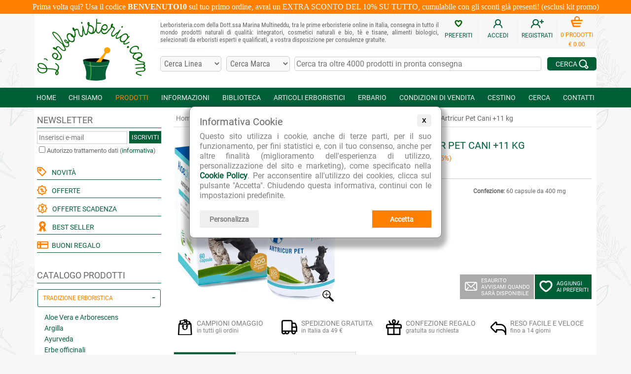

--- FILE ---
content_type: text/html; charset=iso-8859-1
request_url: https://www.lerboristeria.com/aloeplus-artricur-pet-cani-media-grnde-taglia-hdr.php
body_size: 45589
content:
<!doctype html>
<html lang="it">
<head>
<meta http-equiv="Content-Type" content="text/html; charset=ISO-8859-1">
<meta http-equiv="Content-Language" content="it">
<meta name="language" content="it">
<meta name="viewport" content="width=device-width, initial-scale=1.0" />
<title>AloePlus Artricur Pet Cani +11 kg - HDR Aloe-Beta AloePlus</title>
<meta name="description" content="Artricur Pet Cani +11 kg è una potente miscela naturale studiata appositamente per l'ambito veterinario per il supporto del metabolismo articolare e alleviare i">
<link rel="preload" as="font" type="font/woff2" crossorigin="crossorigin" href="/fonts/roboto-v18-latin-regular.woff2">
<link rel="preload" as="font" type="font/woff2" crossorigin="crossorigin" href="/fonts/roboto-condensed-v16-latin-regular.woff2">
<link rel="preload" as="font" type="font/woff2" crossorigin="crossorigin" href="/fonts/kaushan-script-v7-latin-regular.woff2">
<link rel='dns-prefetch' href='www.googletagmanager.com' />
<link rel='dns-prefetch' href='ajax.googleapis.com' />
<link rel='dns-prefetch' href='region1.analytics.google.com' />
<link rel="preconnect" href="https://smart-widget-assets.ekomiapps.de" crossorigin />
<link rel="preconnect" href="https://sw-assets.ekomiapps.de" crossorigin />
<link rel='dns-prefetch' href='sibautomation.com' />
<link rel='dns-prefetch' href='ct.pinterest.com' />
<link rel='dns-prefetch' href='www.paypal.com' />

<style>
@font-face {
  font-family: 'Roboto';
  font-style: normal;
  font-weight: 400;
  font-display: swap;
  src: url('/fonts/roboto-v18-latin-regular.eot');
  src: local('Roboto'), local('Roboto-Regular'),
       url('/fonts/roboto-v18-latin-regular.eot?#iefix') format('embedded-opentype'),
       url('/fonts/roboto-v18-latin-regular.woff2') format('woff2'),
       url('/fonts/roboto-v18-latin-regular.woff') format('woff'),
       url('/fonts/roboto-v18-latin-regular.ttf') format('truetype'),
       url('/fonts/roboto-v18-latin-regular.svg#Roboto') format('svg');
}
@font-face {
  font-family: 'Roboto Condensed';
  font-style: normal;
  font-weight: 400;
  font-display: swap;
  src: url('/fonts/roboto-condensed-v16-latin-regular.eot');
  src: local('Roboto Condensed'), local('RobotoCondensed-Regular'),
       url('/fonts/roboto-condensed-v16-latin-regular.eot?#iefix') format('embedded-opentype'),
       url('/fonts/roboto-condensed-v16-latin-regular.woff2') format('woff2'),
       url('/fonts/roboto-condensed-v16-latin-regular.woff') format('woff'),
       url('/fonts/roboto-condensed-v16-latin-regular.ttf') format('truetype'),
       url('/fonts/roboto-condensed-v16-latin-regular.svg#RobotoCondensed') format('svg');
}
@font-face {
  font-family: 'Kaushan Script';
  font-style: normal;
  font-weight: 400;
  font-display: swap;
  src: url('/fonts/kaushan-script-v7-latin-regular.eot');
  src: local('Kaushan Script'), local('KaushanScript-Regular'),
       url('/fonts/kaushan-script-v7-latin-regular.eot?#iefix') format('embedded-opentype'),
       url('/fonts/kaushan-script-v7-latin-regular.woff2') format('woff2'), 
       url('/fonts/kaushan-script-v7-latin-regular.woff') format('woff'),
       url('/fonts/kaushan-script-v7-latin-regular.ttf') format('truetype'),
       url('/fonts/kaushan-script-v7-latin-regular.svg#KaushanScript') format('svg');
}
</style>


<style>
#ProductArea .SectionTitle{text-align:center;font:normal 24px 'Kaushan Script';color:#015F38;padding:15px}.sections-carousel-container{max-width:848px;width:100%;padding:10px 0 0;box-sizing:border-box;overflow:hidden;border:0}.sections-carousel-cell{margin:0 20px 10px 0;display:inline-block}.sections-carousel:after{content:'';display:none}.sections-carousel-container .sections-carousel-cell a:link,.sections-carousel-container .sections-carousel-cell a:visited,.sections-carousel-container .sections-carousel-cell a:active{display:inline-block;border:1px solid #DDD;border-radius:3px;font-size:13px;text-transform:uppercase;padding:10px;color:#015F38;font-weight:normal}.sections-carousel-container .sections-carousel-cell a:hover{color:#FF7F00}.sections-carousel-container .sections-carousel-cell a:link.selected,.sections-carousel-container .sections-carousel-cell a:visited.selected,.sections-carousel-container .sections-carousel-cell a:active.selected{background-color:#015F38;color:white}@media (max-width:640px){.sections-carousel:after{content:'flickity'}.sections-carousel-cell{margin:0 20px 10px 0;display:block}}#ProductArea .ConnectedPagesContainer{text-align:left;float:left;color:#666;font-size:13px;display:table}#ProductArea .ConnectedPagesContainer .col_1,#ProductArea .ConnectedPagesContainer .col_2{display:table-cell}#ProductArea .ConnectedPagesContainer .col_1{white-space:nowrap}#ProductArea .ConnectedPages{display:inline-block;margin:0 5px 5px 5px;font:normal 14px 'Roboto';line-height:18px;text-decoration:underline;text-decoration-color:#aaa}.PaginationContainer{text-align:left}.PaginationContainer.center{text-align:center}.PaginationContainer .PaginationElement{display:inline-block;white-space:nowrap;padding:7px 0;width:auto;text-align:left;vertical-align:middle;box-sizing:border-box}.PaginationElement .PaginationTitle,.PaginationElement .PaginationStepTitle,.PaginationElement .PaginationOrderingTitle{text-transform:uppercase;color:#666;font-size:12px}.PaginationElement.ProdNumber{text-transform:uppercase;color:#666;font-size:12px;padding:6px 0;width:15%}.PaginationElement.Ordering{width:40%;text-align:center}.PaginationElement.Step{width:20%;text-align:center}.PaginationElement.View{width:25%;text-align:right}.Pagination .prev,.Pagination .next,.Pagination .page{display:inline-block;box-sizing:border-box;border:1px solid silver;padding:4px 2px;margin:0 3px;min-width:25px;text-align:center;font-weight:normal;font-size:14px}.Pagination .prev{margin-right:10px}.Pagination .current{color:red;font-weight:bold}.Pagination .next{margin-left:10px}.Pagination .prev img,.Pagination .next img{position:relative;top:1px}.FormOrdinamento select,.PaginationElement select{background-color:#F9F9F9;font:14px 'Roboto',Arial,Helvetica,sans-serif}#ProductVisualization a{font-weight:normal}#ProductVisualization .visual_icons{display:inline-block;text-align:center;vertical-align:middle;margin-right:10px;font-size:12px;color:#666}@media (max-width:640px){.PaginationElement.ProdNumber{width:100%;display:block}.PaginationElement.Ordering{width:45%;text-align:left}.PaginationElement.Step{width:20%}.PaginationElement.View{width:35%}}@media (max-width:540px){.PaginationElement.Ordering{width:100%;display:block}.PaginationElement.Step{width:auto;text-align:left;margin:0 15px 0 0}.PaginationElement.View{width:auto;text-align:left}}@media (max-width:370px){#ProductArea .Pagination .prev{margin-right:5px}#ProductArea .Pagination .next{margin-left:5px}#ProductArea .Pagination .prev,#ProductArea .Pagination .next,#ProductArea .Pagination .page{padding:4px 1px;margin:0 2px}}#ProductArea .ProdSubPages{box-shadow:2px 2px 4px 0 rgba(0,0,0,0.25);border:1px solid #eee;background-color:#015F38;margin-bottom:20px}#ProductArea .ProdSubPages a{font-weight:normal}#ProductArea .ProdSubPages_img,#ProductArea .ProdSubPages_text{display:table-cell;vertical-align:top;padding:25px 15px;height:230px}#ProductArea .ProdSubPages_img{width:30%;max-width:230px;background-color:white;text-align:center;padding:5px}#ProductArea .ProdSubPages_img img{width:100%;height:auto;max-width:220px;max-height:220px}#ProductArea .ProdSubPages_text{width:70%;color:white;font-size:14px;position:relative;text-align:justify;overflow:hidden}#ProductArea .ProdSubPages_text_title{font-size:18px;text-transform:uppercase;margin-bottom:5px}#ProductArea .ProdSubPages_text_arrow{position:absolute;bottom:20px;left:15px}#ProductArea .product_image_container{width:220px;text-align:center;vertical-align:top;padding-right:30px}#ProductArea .product_image_container .image_selector{margin:10px 0}#ProductArea .product_image_container .image_selector .img_thumb{border:1px solid silver;border-radius:5px;padding:2px;width:55px;height:55px;display:inline-block;margin:0 5px}#ProductArea .product_text_container{width:100%;vertical-align:top;padding-bottom:5px}#ProductArea .product_name{font-weight:normal;font-size:20px;color:#015F38;margin:0;display:inline}#ProductArea .product_name.small{font-size:16px}#ProductArea .product_info_row{border-top:1px solid #ccc}#ProductArea .product_info_container{vertical-align:top;font-size:12px;color:#666;padding:10px 0}#ProductArea .product_info_container a,#ProductArea .product_info_container .product_info_label{display:inline-block;padding:8px 3px}#ProductArea .product_info_container.divider{width:15px;min-width:15px;white-space:nowrap}#ProductArea .product_info_label{color:#666;font-weight:bold}#ProductArea .product_info_link{text-decoration:underline;text-decoration-color:#aaa}#ProductArea .product_format{margin:0}#ProductArea .product_price{font-size:20px;color:#015F38}#ProductArea .product_small_desc{display:inline-block;font-weight:normal;color:#666;font-size:14px;text-align:justify;line-height:20px}#ProductArea .product_cart{text-align:right;height:50px}#ProductArea .cart_button,#ProductArea .wishlist_button{display:inline-block;box-sizing:border-box;color:white;background-color:#ff7f00;padding:12px 22px;font-size:11px;font-weight:normal;width:150px;height:50px;text-align:left;vertical-align:middle}#ProductArea .cart_button img{float:left;margin-right:15px}#ProductArea .cart_button.nodisp{background-color:silver}#ProductArea .cart_button.avvisami{background-color:#aaa;padding:6px 10px}#ProductArea .cart_button.avvisami img{margin:9px 8px 0 0}#ProductArea .wishlist_button{background-color:#015f38;margin-left:2px;padding:12px 9px;width:115px}#ProductArea .wishlist_button img{float:left;margin-right:8px}#ProductArea .cart_quantity{display:inline-block;box-sizing:border-box;padding:0;margin:0 2px 0 0;width:67px;height:50px;text-align:left;position:relative;top:1px}#ProductArea .cart_quantity input{width:40px;height:50px;box-sizing:border-box;text-align:center;font-size:16px;font-family:'Roboto',Arial,Helvetica,sans-serif;margin-right:2px}#ProductArea .cart_quantity .cart_quantity_plus,#ProductArea .cart_quantity .cart_quantity_minus{display:inline-block;width:25px;height:25px;text-align:center;font-size:16px;border:1px solid #CCC;position:absolute;cursor:pointer}#ProductArea .cart_quantity .cart_quantity_plus{top:0}#ProductArea .cart_quantity .cart_quantity_minus{bottom:0}@media (max-width:480px){#ProductArea .cart_quantity{top:2px}}@media (max-width:370px){#ProductArea .cart_button.disp{width:115px;padding:12px 7px}#ProductArea .cart_quantity{width:62px;margin:0 2px 0 0}#ProductArea .cart_quantity input{width:35px}}#ProductArea .paypal_banner_3rate{width:330px;float:right;text-align:right;font-family:Helvetica,Arial,sans-serif;font-size:12px;color:#666;padding:10px 0 0 0;white-space:normal}#ProductArea .paypal_banner_3rate a:link,#ProductArea .paypal_banner_3rate a:visited,#ProductArea .paypal_banner_3rate a:active{font-weight:normal}@media (max-width:520px){#ProductArea .paypal_banner_3rate{text-align:left;float:left;padding:13px 0 0 0}}@media (max-width:370px){#ProductArea .paypal_banner_3rate{width:300px}}#ProductArea .product_offers_container{border:1px solid #f0f0f0;border-width:1px 0 0 1px;display:table-row}#ProductArea .product_offers{color:#FF7F00;background-color:white;display:table-cell;box-sizing:border-box;padding:10px;margin:0;font-weight:normal;font-size:14px;line-height:20px;text-align:justify}#ProductArea .product_offers_icon{display:table-cell;background-color:#f6f6f6;min-width:50px;text-align:center;vertical-align:middle}#ProductArea .product_rating_link{}#ProductArea .offerta_scadenza{display:inline-block;color:white;background-color:#FF7F00;font-size:12px;padding:1px 3px;margin-left:5px;text-transform:uppercase;border-radius:3px;transform:rotate(-4deg)}.icona_novita{display:inline-block;color:white;background-color:#70AA00;font-size:12px;padding:1px 3px;margin-left:5px;text-transform:uppercase;border-radius:3px;transform:rotate(-10deg)}div.product_disclaimer{font-size:12px}#ProductArea .product_separator_row{height:20px}#ProductArea .product_separator_row.border{border-bottom:1px dashed #999999}#ProductArea .product_benefits{font-size:12px;margin:5px 0;color:#7F7F7F;box-sizing:border-box}#ProductArea .product_benefits .benefit{display:inline-block;padding:7px;min-width:25%;white-space:nowrap}#ProductArea .product_benefits .benefit_title{display:inline-block;font-size:14px;text-transform:uppercase}#ProductArea .product_benefits .benefit_icon{display:inline-block;float:left;padding:0 8px 0 0}@media (max-width:1125px){#ProductArea .product_benefits .benefit{padding:7px 5px}#ProductArea .product_benefits .benefit_icon{padding:0 5px 0 0}}@media (max-width:1100px){#ProductArea .product_benefits .benefit{min-width:49%}}@media (max-width:975px){#ProductArea .product_benefits .benefit{min-width:25%}}@media (max-width:825px){#ProductArea .product_benefits .benefit{min-width:49%;padding:10px}#ProductArea .product_benefits .benefit_icon{padding:0 10px 0 0}}@media (max-width:445px){#ProductArea .product_benefits .benefit{min-width:51%;padding:10px}}#ProductArea h2.prodotto_sottotitolo,#ProductArea h3.prodotto_sottotitolo{font-weight:normal;color:#FF7F00;font-size:16px;margin:0;padding:5px 0;display:inline-block;text-transform:uppercase}#AreaOfferteMarca{width:100%;margin:0}#AreaLinkAziende .link_container,#AreaOfferteMarca .link_container{width:33%;min-height:120px;min-width:180px;overflow:hidden;display:inline-block;box-sizing:border-box;text-align:center;vertical-align:top;margin-bottom:20px}#AreaOfferteMarca .link_container a:link,#AreaOfferteMarca .link_container a:active,#AreaOfferteMarca .link_container a:visited{font-size:14px;font-weight:normal;text-transform:uppercase}#AreaOfferteMarca .link_container .link_text{font-size:12px;text-transform:uppercase}#AreaOfferteMarca .link_container2{vertical-align:middle;height:110px}#AreaOfferteMarca .link_container2 img{display:inline-block;vertical-align:bottom;margin-bottom:5px;max-height:110px;max-width:150px}#AreaOfferteCategoria{font-size:16px;line-height:22px;width:100%}@media (max-width:580px){#AreaOfferteCategoria tr{display:block}#AreaOfferteCategoria td{display:block;width:100%;text-align:center;border:1px solid silver;border-radius:3px;margin:5px 0;padding:3px;box-sizing:border-box}#AreaOfferteCategoria .no_small_screen{display:none;margin:0;padding:0;box-sizing:border-box}}#scelta_offerte{color:#666;font-size:14px;line-height:20px}#scelta_offerte a:link,#scelta_offerte a:visited,#scelta_offerte a:active,#scelta_offerte div{display:inline-block;margin:5px 20px 5px 0;border:1px solid #DDD;border-radius:3px;font-size:13px;text-transform:uppercase;padding:10px;color:#015F38;font-weight:normal}#scelta_offerte a:hover{color:#FF7F00}#scelta_offerte div.selected{background-color:#015F38;color:white}@media (max-width:460px){#scelta_offerte .scelta_offerte_title{display:block;width:100%;margin:0 0 10px 0}}@media (max-width:380px){#scelta_offerte a:link,#scelta_offerte a:visited,#scelta_offerte a:active,#scelta_offerte div{margin:5px 10px 5px 0;font-size:13px;text-transform:uppercase;padding:5px}}.modal{display:none;z-index:1000}.modal-content-inner{padding:15px;color:#fff;background:#000;background:linear-gradient(to right,#015F38 30%,#006600 100%);position:relative;width:250px}.modal-content-inner a:link,.modal-content-inner a:visited,.modal-content-inner a:active{color:white;text-decoration:underline;font-weight:normal}.modal-content-inner a:hover{color:#FF7F00}.modal-content-inner .email_avviso{margin:10px 0;width:100%;box-sizing:border-box;font-size:14px}.modal-riga1,.modal-riga2,.modal-testo,.modal_form{text-align:left;white-space:normal}.modal-riga1{font-size:16px}.modal-riga2{font-size:14px}.modal-testo{font-size:11px}.modal .btn-close{position:absolute;right:10px;top:10px;color:#fff;text-decoration:none}.modal-button{text-align:right;vertical-align:middle}.modal-button a.modal-ok{background-color:#ff7f00;display:inline-block;min-width:60px;text-align:center;font-size:14px;padding:7px;text-decoration:none;color:white;font-weight:bold}@media (min-width:768px){.modal{position:absolute;right:-10px;bottom:45px}}@media (max-width:767px){.modal{position:fixed;left:0;top:0;overflow:auto;width:100%;height:100%;background-color:rgb(0,0,0);background-color:rgba(0,0,0,0.5)}.modal-content{margin:40px auto;padding:10px;position:relative}.modal-content-inner{margin:0 auto}}.prodotti_evidenza{color:#FF7F00}.prezzo_barrato{text-decoration:line-through;font-size:14px;color:#666}.prezzo_offerta{color:#FF7F00}.prezzo_sconto{font-size:14px}.dispon_ordinazione{color:#FF7F00;font-size:14px;margin-bottom:10px}.fornitore{color:#006600}.fornitore a:link{font-weight:normal}ul.buono_regalo li{margin-top:10px}div.tabpanel{width:100%;margin-bottom:0.5em}div.tabpanel div.tab{border:1px solid #D7D7D7;border-top:0}div.tabpanel div.tab{padding:10px}div.tab#Recensioni{text-align:center !important}div.tab h2,div.tab h3{width:100%;margin:0;padding:0.3em 0;font-size:150%;color:#86A5D8}div.tab p{margin-top:0}ul.tabnav{width:100%;overflow:hidden;list-style:none;margin:0;padding:0;background:url(/imgs/layout/search_line.png) repeat-x bottom}ul.tabnav li{float:left;margin:0 0 0 2px;padding:0}ul.tabnav li.first{margin:0}ul.tabnav a{float:left;padding:0 0 0 0.8em;text-decoration:none;color:#666;border:1px solid #D7D7D7;background-color:#F5F5F5}ul.tabnav span,ul.tabnav h2{float:left;padding:10px 13px 10px 0;cursor:pointer;display:inline;margin:0;font-size:16px}ul.tabnav a.active,ul.tabnav a:hover{background:url(/imgs/layout/search_tab3.png) no-repeat top left;border-bottom:1px solid #FFF}ul.tabnav a.active span,ul.tabnav a:hover span,ul.tabnav a.active h2,ul.tabnav a:hover h2{background:url(/imgs/layout/search_tab3.png) no-repeat top right;color:#FF7F00}div.collapsible{display:none;background-color:#F5F5F5;cursor:pointer;width:100%;padding:0.6em;text-decoration:none;color:#666;border:1px solid #D7D7D7;font-weight:bold}div.collapsible h2{padding:0;display:inline;margin:0;font-size:16px}div.collapsible:after{content:'\002B';color:#666;float:right;margin-left:5px}div.collapsible.active:after{content:"\2212"}div.collapsible_content{max-height:0;min-height:0;overflow:hidden;padding:0 !important;transition:max-height 0.25s ease-out}div.collapsible_content.active_delay{padding:10px !important}@media (max-width:480px){div.collapsible{display:block}#ProductArea ul.tabnav{display:none}#ProductArea ul.tabnav li{width:49%}#ProductArea ul.tabnav a{width:100%;box-sizing:border-box}#ProductArea ul.tabnav a.active,#ProductArea ul.tabnav a:hover{background:url(/imgs/layout/search_tab3.png) repeat-x top left}#ProductArea ul.tabnav li.first{margin:0 0 0 2px}#ProductArea ul.tabnav span{padding:0.5em 0.8em 0.5em 0}}@media (max-width:1080px){#ProductArea .ProdSubPages_img{width:40%}}@media (max-width:975px){#ProductArea .ProdSubPages_img{width:30%}#ProductArea .product_text_container .no_small_screen,#ProductArea .product_image_container .no_small_screen{display:none}}@media (max-width:970px){#ProductArea .Banner{width:100%}}@media (max-width:810px){#ProductArea .ProductPageMenu a{font-size:11px}#ProductArea #ProductPageMenu2 td{font-size:9pt;white-space:normal}#ProductArea .ProdSubPages_img{width:40%}}@media (max-width:768px){#ProductArea .ProdSubPages_text_arrow{display:none}}@media (max-width:720px){#AreaOfferteTutti td{display:block;float:left;text-align:left}}@media (max-width:580px){#ProductArea .ProductPageMenu tr{border:0}#ProductArea .ProductPageMenu td{display:block;border-bottom:1px solid #ddd;border-right:0}#ProductArea .ProductPageMenu td.noBorder{border:0}#ProductArea .ProductPageMenu td a{display:block}#ProductArea .ProductPageMenu .imgContainer{margin:0}#ProductArea #ProductPageMenu2 td a{display:block}}@media (max-width:480px){#ProductArea .ConnectedPagesContainer .col_1,#ProductArea .ConnectedPagesContainer .col_2{display:block}#ProductArea .ConnectedPages{margin:10px 10px 5px 5px}#ProductArea .ProdSubPages{margin-bottom:30px}#ProductArea .ProdSubPages_text{height:auto}#ProductArea .ProdSubPages_text{padding:15px}#ProductArea .ProdSubPages_img,#ProductArea .ProdSubPages_text{display:block;width:100%;max-width:100%}#ProductArea .ProdSubPages_text_arrow{bottom:10px}}@media (max-width:370px){#ProductArea .product_rating_link{display:block;text-align:left}#ProductArea .product_rating_link .product_rating_info,#ProductArea .product_rating_link .product_rating_bg{float:left;margin:5px 5px 0 0}}@media (max-width:1140px){#ProductArea .product_image_container.big{padding-right:20px}#ProductArea .product_image_container.big.unlocked{width:50%;min-width:220px}#ProductArea img.product_image.big.unlocked{width:100%;max-width:440px;height:auto;margin-bottom:10px}}@media (max-width:745px){#ProductArea .product_image_container{padding-right:10px}#ProductArea .product_image_container.unlocked{width:30%;min-width:110px}#ProductArea .product_text_container.unlocked{width:70%}#ProductArea img.product_image.unlocked{width:100%;max-width:220px;height:auto;margin-bottom:10px}#ProductArea .product_more_info td{white-space:normal}#ProductArea .product_more_info td h5{text-align:left}}@media (max-width:720px){#ProductArea .product_image_container.big.float_image_small_screen,#ProductArea .product_text_container.big.float_image_small_screen,#ProductArea .product_info_container.big.float_image_small_screen{display:block;float:left;width:100%;padding-right:0;max-width:690px}#ProductArea .product_cart_column.big{display:block;width:100%}#ProductArea .product_info_container.big.divider{display:none}#ProductArea .product_info_container.big{padding:0;font-size:14px}#ProductArea .product_info_container.big.col2{padding-bottom:10px}#ProductArea .product_info_row.big{border-top:0}#ProductArea .product_text_container.big{padding-bottom:0}#ProductArea .product_cart.big{text-align:left}#ProductArea .paypal_banner_3rate.big{text-align:left;float:left;padding:13px 0 0 0}}@media (max-width:520px){#ProductArea .product_price_column,#ProductArea .product_cart_column{display:block;width:100%}#ProductArea .product_text_container.float_image_small_screen,#ProductArea .product_image_container.float_image_small_screen,#ProductArea .product_info_container.float_image_small_screen{display:block;float:left;width:100%}#ProductArea .product_info_container.divider{display:none}#ProductArea .product_info_container{padding:0;font-size:13px}#ProductArea .product_text_container{padding-bottom:0}#ProductArea .product_info_container.col2,#ProductArea .product_info_container.row2{padding-bottom:10px}#ProductArea .product_info_row{border-top:0}#ProductArea .product_cart{text-align:left}#ProductArea h5{line-height:24px}#ProductArea .product_separator_row{height:30px}#ProductArea .product_separator_row.border{border-bottom:1px solid #999999}}.read-more-container{position:relative;margin:0;padding:0}.read-more-text{transition:max-height 0.2s ease-in-out;overflow:hidden;margin-bottom:0;padding-bottom:0}.read-more-fade{position:absolute;bottom:25px;left:0;width:100%;height:25px;background:linear-gradient(rgba(255,255,255,0) 0,rgba(255,255,255,1) 100%);pointer-events:none;transition:opacity 0.3s ease}.read-more-fade.hidden{opacity:0}div.read-more-link-container{margin:0;width:100%;text-align:right;visibility:hidden}div.read-more-link{display:block;cursor:pointer;font-weight:normal;font-size:13px;margin:5px 0 0 0;padding:1px 15px;width:fit-content;display:inline-block;border-radius:15px;background-color:#ededed;position:relative;z-index:2}#BannerSlider .carousel-container{max-width:848px;width:100%;max-height:268px;padding:0;box-sizing:border-box}#BannerSlider .carousel-cell{margin:0}#BannerSlider .carousel-cell a:link,#BannerSlider .carousel-cell a:visited,#BannerSlider .carousel-cell a:active,#BannerSlider .carousel-cell a:hover{font:normal 14px 'Roboto'}#BannerSlider .carousel-cell-image{width:100%;height:auto}#BannerSlider .flickity-prev-next-button.previous{left:10px}#BannerSlider .flickity-prev-next-button.next{right:10px}#BannerSlider .flickity-button{background:#333}#BannerSlider .flickity-button:hover{background:#F90}#BannerSlider .flickity-prev-next-button{width:18px;height:28px;border-radius:5px}#BannerSlider .flickity-button-icon{fill:white}#BannerSlider.single .flickity-prev-next-button{display:none}#BannerSlider .carousel-container .flickity-page-dots{bottom:-15px}#BannerSlider.single .carousel-container .flickity-page-dots{display:none}@media (max-width:768px){#BannerSlider .flickity-button{display:none}}@media (max-width:340px){#BannerSlider .carousel-container .flickity-page-dots .dot{margin:0 7px}}.caratt_prodotti{color:#FFF;padding:1px 5px 2px 5px;margin:2px;background-color:gray;width:160px;display:inline-block}.caratt_prodotti_riga{height:20px}.caratter_1{background-color:#C60}.caratter_2{background-color:#7AD}.caratter_3{background-color:#666}.caratter_4{background-color:#390}.caratter_5{background-color:#C93}.caratter_6{background-color:#696}.caratter_7{background-color:#096}.caratter_8{background-color:#AA0}.caratter_9{background-color:#C30}.caratter_10{background-color:#960}.caratter_11{background-color:#960}
</style>

<link rel='stylesheet' href='/include/venobox/venobox.min.css' type='text/css'>
<style>
.flickity-enabled{position:relative}.flickity-enabled:focus{outline:0}.flickity-viewport{overflow:hidden;position:relative;height:100%}.flickity-slider{position:absolute;width:100%;height:100%}.flickity-enabled.is-draggable{-webkit-tap-highlight-color:transparent;-webkit-user-select:none;-moz-user-select:none;-ms-user-select:none;user-select:none}.flickity-enabled.is-draggable .flickity-viewport{cursor:move;cursor:-webkit-grab;cursor:grab}.flickity-enabled.is-draggable .flickity-viewport.is-pointer-down{cursor:-webkit-grabbing;cursor:grabbing}.flickity-button{position:absolute;background:hsla(0,0%,100%,.75);border:none;color:#333}.flickity-button:hover{background:#fff;cursor:pointer}.flickity-button:focus{outline:0;box-shadow:0 0 0 5px #19f}.flickity-button:active{opacity:.6}.flickity-button:disabled{opacity:.3;cursor:auto;pointer-events:none}.flickity-button-icon{fill:currentColor}.flickity-prev-next-button{top:50%;width:44px;height:44px;border-radius:50%;transform:translateY(-50%)}.flickity-prev-next-button.previous{left:10px}.flickity-prev-next-button.next{right:10px}.flickity-rtl .flickity-prev-next-button.previous{left:auto;right:10px}.flickity-rtl .flickity-prev-next-button.next{right:auto;left:10px}.flickity-prev-next-button .flickity-button-icon{position:absolute;left:20%;top:20%;width:60%;height:60%}.flickity-page-dots{position:absolute;width:100%;bottom:-25px;padding:0;margin:0;list-style:none;text-align:center;line-height:1}.flickity-rtl .flickity-page-dots{direction:rtl}.flickity-page-dots .dot{display:inline-block;width:10px;height:10px;margin:0 8px;background:#333;border-radius:50%;opacity:.25;cursor:pointer}.flickity-page-dots .dot.is-selected{opacity:1}
</style>

<style>
body{font-family:Roboto,Verdana,Arial,Helvetica,sans-serif;font-size:16px;text-align:center;background:url(/imgs/layout/floreal-background.png);background-position:bottom right;background-attachment:fixed;background-color:#f7f7f7}table{border-collapse:collapse}h3,h1{font-weight:normal;color:#666;font-size:24px;margin:10px 0}.h3aranc,.main_title{text-align:center;margin:5px 0 10px 0;color:#015F38;font:normal 36px 'Kaushan Script'}h4{font-weight:normal;color:#333;font-size:16px;line-height:24px;text-align:justify;margin:5px 0 10px 0}h5,.testoNormale{font-weight:normal;color:#666;font-size:16px;text-align:justify;line-height:24px;margin:10px 0}div.testoNormale{width:100%}.h5aranc{color:#FF7F00}.evidenz{color:#AA0000}.noBottomSpace{margin-bottom:0}.SmallText{font-weight:normal;font-size:14px;color:#666}.SmallTextJustified{font-weight:normal;font-size:14px;text-align:justify;color:#666}.right{text-align:right}.titolo{font-weight:bold;color:#FF7F00;font-size:16px;text-align:center}.aranc{font-weight:bold;color:#FF7F00;font-size:18px}.aranc_small{font-weight:bold;color:#FF7F00;font-size:14px}.imm_ndisp{text-align:center;font-size:14px}td.C2{font-weight:bold;color:#008000;font-size:16px;vertical-align:middle}td.C3{font-weight:normal;font-size:14px;vertical-align:top}td.C4{font-weight:bold;color:#008000;font-size:16px;text-align:center}.chiocciola{font-family:Arial,Helvetica,sans-serif}input[type="text"],input[type="password"],textarea{border:1px solid #CCC;padding:4px 3px;font-family:'Roboto condensed',Arial,Helvetica,sans-serif;font-size:13px;color:#666}input[type="button"],input[type="submit"]{border:1px solid #CCC;background-color:#E9E9E9;padding:4px 3px}select,option{border:1px solid #CCC;padding:4px 3px;font:13px 'Roboto condensed',Arial,Helvetica,sans-serif;color:#666;background-color:#F9F9F9}div{box-sizing:border-box}hr.orizontal_separator{border:0;border-top:1px solid #ccc;clear:both}hr.orizontal_separator.clear{clear:both}hr.orizontal_separator.nomargin{margin:0}.centerer{display:inline-block;height:100%;vertical-align:middle}.box_frecce{display:inline-block;margin-bottom:15px;background-color:rgba(2,95,55,0.75);border-radius:5px;text-align:center;font-size:14px;float:right}.box_frecce:hover{background-color:rgba(2,95,55,1)}.box_frecce.su{margin-left:10px}.box_frecce a:link,.box_frecce a:visited{color:white;font-weight:normal;display:inline-block;box-sizing:border-box;width:77px;height:77px;padding:12px 0}.box_frecce img{margin-bottom:10px}.product_rating_bg{width:85px;height:16px;background:url(/imgs/icone/stars_bg-85x16.png);background-repeat:no-repeat;text-align:left;margin:3px 5px 5px 0;display:inline-block;float:right}.product_rating_info{display:inline-block;float:right;text-align:right;margin:4px 0 5px 0;font-size:12px;line-height:16px;color:#666;font-weight:normal}.product_rating_stars{height:16px;max-width:85px;background:url(/imgs/icone/stars_yellow-85x16.png);background-repeat:no-repeat}#FormNewsletter input[type="text"]{width:200px;margin-bottom:10px}#FormNewsletter input[type="submit"],#FormNewsletter a.newsletter_form_submit,#TopMenuBarNewsletterForm a.newsletter_form_submit,.FormNewsletterSmall a.newsletter_form_submit{display:inline-block;box-sizing:border-box;width:65px;height:25px;padding:5px;margin-bottom:2px;border:0;color:white;background-color:#015F38;text-align:center;vertical-align:middle;font:13px 'Roboto';text-transform:uppercase;font-weight:normal}#FormNewsletter .more_info{display:none}@media (max-width:520px){#FormNewsletter input[type="text"]{width:160px;font-size:8pt}}A:link{font-weight:bold;color:#015F38;text-decoration:none}A:visited{font-weight:bold;color:#015F38;text-decoration:none}A:active{font-weight:bold;color:#FF7F00;text-decoration:none}A:hover{color:#FF7F00}A:link.L2,A:link.L3,A:link.L4,A:link.erbario{font-weight:bold;color:#015F38;text-decoration:none}A:visited.L2,A:visited.L3,A:visited.L4,A:visited.erbario{font-weight:bold;color:#015F38;text-decoration:none}A:active.L2,A:active.L3,A:active.L4,A:active.erbario{font-weight:bold;color:#FF7F00;text-decoration:none}A:hover.L2,A:hover.L3,A:hover.L4,A:hover.erbario{color:#FF7F00}A:link.erbario_elenco{font-size:14px;font-weight:normal;color:#015F38;text-decoration:none}A:visited.erbario_elenco{font-size:14px;font-weight:normal;color:#015F38;text-decoration:none}A:active.erbario_elenco{font-size:14px;font-weight:normal;color:#FF7F00;text-decoration:none}A:hover.erbario_elenco{color:#FF7F00}A:link.L6,A:link.L7,A:link.glossario{font-weight:bold;color:#804000;text-decoration:none}A:visited.L6,A:visited.L7,A:visited.glossario{font-weight:bold;color:#804000;text-decoration:none}A:active.L6,A:active.L7,A:active.glossario{font-weight:bold;color:#FF7F00;text-decoration:none}A:hover.L6,A:hover.L7,A:hover.glossario{color:#FF7F00}A:link.sezioni{color:#015F38;font-weight:normal;text-decoration:none}A:visited.sezioni{color:#015F38;font-weight:normal;text-decoration:none}A:active.sezioni{color:#FF7F00;font-weight:normal;text-decoration:none}A:hover.sezioni{color:#FF7F00}A:link.footer{font-weight:normal;color:#015F38;text-decoration:none}A:visited.footer{font-weight:normal;color:#015F38;text-decoration:none}A:active.footer{font-weight:normal;color:#FF7F00;text-decoration:none}A:hover.footer{color:#FF7F00}#TopContainer{width:100%;background:url(/imgs/layout/floreal-background.png);background-position:bottom right;background-attachment:fixed;background-color:#f7f7f7}#Container{max-width:1140px;min-width:320px;margin:auto}#PrePageContent{max-width:1140px;width:100%;padding:10px 0;margin:0;background-color:#FFF;margin:auto;display:block;text-align:left}#Page{width:100%;background-color:#FFFFFF;padding:0;margin:0;display:table-row;max-width:1140px;margin:auto;display:block;text-align:left}#Navigation{display:table-cell;width:262px;min-width:262px;background-color:#FFFFFF;padding:5px;margin-right:13px;vertical-align:top}#Breadcrumbs{width:100%;background-color:#FFFFFF;padding:0 5px 5px;margin:0 auto 15px auto;max-width:1130px;display:block;border-bottom:1px solid #ddd;text-align:left;font-size:14px;color:#666;line-height:24px}#Breadcrumbs a:link,#Breadcrumbs a:visited{font-weight:normal;color:gray}#Breadcrumbs a:hover,#Breadcrumbs a:active{color:#FF7F00}#Breadcrumbs .bc_divider{margin:0 7px;position:relative;top:-1px}#Content{background-color:#FFFFFF;padding:10px;padding-left:20px;vertical-align:top;display:table-cell;width:100%;max-width:848px}#FooterContainer1,#FooterContainer2,#FooterContainer3{width:100%;clear:both;padding:10px;background-color:#FFF}#FooterContainer1{border-top:10px solid #ddd;border-bottom:10px solid #ddd}#FooterContainer2{background-color:#eee;background-image:url(/imgs/layout/floreal-background.png)}#FooterContainer3{background-image:url(/imgs/layout/floreal-background.png)}#Footer,#FooterMenu,#FooterLogo{max-width:1140px;padding:5px;margin:auto;text-align:center;vertical-align:top;font-size:14px;border-top:0}#FooterLogo{padding:5px 0}#Footer{font-size:12px;color:#666}#FooterMenu1,#FooterMenu2,#FooterMenu3,#FooterMenu4{display:inline-block;width:24%;text-align:left;vertical-align:top}.FooterMenuTitle{color:#333;font-size:16px;margin-bottom:10px}.FooterMenuText{color:#333;font-size:14px;margin-left:0}.FooterMenuText a{font-weight:normal;line-height:30px}.FooterMenuText a:hover{}#FooterMenu .social_icons{text-align:left;white-space:nowrap}#FooterMenu .social_icons a:link,#FooterMenu .social_icons a:visited,#FooterMenu .social_icons a:active{border:0}#FooterMenu .social_icons img{width:24px;height:24px;border:0}#HeaderContainer{width:100%;max-width:1140px;background-color:#FFF;display:table-row;display:block;margin:auto}#Header{width:100%;max-width:1140px;height:145px;background-color:#FFF;display:table-row}#Logo{width:225px;display:table-cell;vertical-align:middle;padding-left:5px}#Logo img{width:100%;height:auto;max-width:220px}#HeaderTop{padding-left:20px;display:table-cell;vertical-align:top;background:linear-gradient(to right,#ffffff 0,#f7f7f7 50%)}#HeaderBottom{width:100%;padding:15px 0 10px 10px;background:#fff}#Scritta{font:13px 'Roboto condensed';color:#666;border-bottom:1px solid #f7f7f7;text-align:justify;padding:10px;padding-top:15px}#HeaderTop #Scritta::after{content:"Lerboristeria.com della Dott.ssa Marina Multineddu, tra le prime erboristerie online in Italia, consegna in tutto il mondo prodotti naturali di qualità: integratori, cosmetici naturali e bio, tè e tisane, alimenti biologici, selezionati da erboristi esperti e qualificati, a vostra disposizione per consulenze gratuite."}#IconeHeader{float:right;white-space:nowrap}#IconeHeader .no_big_screen{display:none}#Accedi,#Registrati,#Carrello,#Facebook,#Wishlist{width:80px;height:54px;display:inline-block;vertical-align:top;text-align:center;margin-top:2px;padding-top:3px}#Accedi a,#Registrati a,#Carrello a,#Facebook a,#Wishlist a{font:normal 12px 'Roboto'}#Accedi,#Registrati,#Facebook,#Wishlist{margin-top:8px;padding-top:3px;border-right:1px solid #eee}#Accedi a,#Registrati a,#Wishlist a{color:#015F38}#Facebook{padding-top:3px;margin-top:10px;margin-left:10px}#Facebook a{color:#4166B2}#Carrello a{color:#FF7F00}#RicercaHeader #HeaderCercaLinea{width:15%;min-width:130px;text-align:left}#RicercaHeader #HeaderCercaLinea select,#RicercaHeader #HeaderCercaMarca select{font-size:16px;border-radius:5px}#RicercaHeader #HeaderCercaLinea option,#RicercaHeader #HeaderCercaMarca option{font-size:14px}#RicercaHeader #HeaderCercaMarca{width:15%;min-width:135px;text-align:center}#RicercaHeader #HeaderCercaProdotti{width:70%;text-align:right}#RicercaHeader #HeaderCampoCerca{width:95%;color:#333;font-size:16px;font-family:Roboto,Arial,Helvetica,sans-serif;border-radius:5px}#RicercaHeader #HeaderBottoneCerca{width:100px;height:27px;border:0;color:white;background-position:right;background-repeat:no-repeat;background-color:#015F38;vertical-align:middle;font:14px Roboto,Arial,Helvetica,sans-serif;border-radius:5px}#RicercaHeader #HeaderBottoneCercaText{position:relative;top:2px}#TopMenuBarContainer{height:40px}#TopMenuBar{background-color:#015F38;height:40px;display:inline-block;position:absolute;left:0;right:0;z-index:1}#TopMenuBarTable{height:40px;max-width:1140px;min-width:320px}#TopMenuBarButton{display:none;max-width:1140px;margin-top:11px;padding-left:8px;text-align:left}#TopMenuBarButton a,#TopMenuBarButton2 a{display:inline-block;color:#eee;font:16px Roboto}#TopMenuBarButton2{display:none;padding-right:8px;vertical-align:middle}#TopMenuBarList,#TopMenuBarProductsList{display:none;list-style-type:none;max-width:100%;margin:5px 0 0 0;padding:0;text-align:left}#TopMenuBarList li{display:none;padding:0;margin:1px 0;background-color:white;border:1px solid silver;border-radius:3px}#TopMenuBarList li a,#TopMenuBarProductsList li a{display:block;font-weight:normal}#TopMenuBarList li a{padding:10px}#TopMenuBarProductsList li{display:none;box-sizing:border-box;width:49.3%;padding:5px 5px 5px 10px;margin:1px 1px;background-color:white;border:1px solid silver;border-radius:3px;vertical-align:top}#TopMenuBarNewsletter{display:none;margin:5px 0 0 0;padding:0;background-color:white;text-align:center}#TopMenuBarNewsletterForm{display:none;width:310px;background-color:white;padding:10px 7px;margin:5px 2px;border:1px solid silver;border-radius:5px;text-align:left}#TopMenuBarNewsletterForm input[type="text"]{width:205px;margin-bottom:10px;font:16px 'Roboto'}.FormNewsletterSmall input[type="text"]{width:175px;margin-bottom:2px;font:14px 'Roboto'}#TopMenuBarNewsletterForm input[type="submit"]{width:75px;height:28px;padding-left:3px;margin-bottom:2px;border:0;color:white;background-color:#015F38;vertical-align:middle;font:14px 'Roboto'}#TopMenuBarNewsletterForm input[type="checkbox"]{width:18px;height:18px}#TopMenuBarNewsletterForm .nl_privacy_policy{font-size:14px}.FormNewsletterSmall{padding-bottom:15px;color:#666}.FormNewsletterSmall .nl_privacy_policy{font-size:13px}.FormNewsletterSmall input[type="submit"]{width:65px;height:25px;padding-left:3px;margin-bottom:2px;border:0;color:white;background-color:#015F38;vertical-align:middle;font:13px 'Roboto'}.top_menu_row{padding:0;margin:0}.top_menu_cell{font-size:14px;font-weight:normal;color:#eee}.top_menu_cell_hover{font-size:14px;font-weight:normal;color:#FF7F00;text-decoration:none}.top_menu_divider{display:none;color:#999}#Navigation .left_menu_title{margin:10px 0 6px 0;padding-bottom:5px;border-bottom:1px solid #015F38;color:#666;font:normal 18px 'Roboto';width:100%}#Navigation .left_menu{font:normal 14px 'Roboto';padding-top:5px}#Navigation .left_menu_selected{color:#FF7F00}#Navigation .sez_novita a,#Navigation .sez_offerte a,#Navigation .sez_buoni_regalo a{font-size:14px;font-weight:normal;color:#015F38}#Navigation .sez_novita img{margin-right:5px}#Navigation .sez_offerte img{margin-right:3px}#cookie_policy_banner{font:16px 'Roboto';text-align:center;box-sizing:border-box;position:fixed;width:40vw;max-width:650px;max-height:70vh;overflow:auto;top:30vh;left:30vw;color:gray;background:#FFF;border:1px solid gray;box-shadow:0 10px 10px 10px rgba(0,0,0,0.3);border-radius:10px;margin:0;padding:15px 20px 20px;z-index:1001}#cookie_policy_banner a{}#cookie_policy_banner div{display:table;margin:auto}#cookie_policy_banner div div{display:table-cell;text-align:justify;vertical-align:middle;line-height:20px}#cookie_policy_banner #title_section{display:block;height:35px;padding-top:5px;font-size:20px;color:#666}#cookie_policy_banner #cookie_policy_button_close{float:right;border:0;font-weight:bold;cursor:pointer;padding:5px 10px;border-radius:5px}#cookie_policy_banner #cookie_buttons_section{display:block;min-height:35px}#cookie_policy_banner #cookie_policy_button_OK,#cookie_policy_banner #cookie_policy_button_details,#cookie_policy_banner #cookie_policy_button_save{width:120px;height:35px;border:0;color:white;vertical-align:middle;font:bold 14px 'Roboto';cursor:pointer;padding:5px}#cookie_policy_banner #cookie_policy_button_OK{background-color:#FF7F00;float:right}#cookie_policy_banner #cookie_policy_button_details{color:gray;float:left}#cookie_policy_banner #cookie_policy_button_save{color:gray;float:right}#cookie_policy_banner #personalize_cookies{display:none;margin-top:10px}#cookie_policy_banner .cookie_type{display:block;padding:10px;background-color:#E9E9E9;color:gray;font:bold 16px 'Roboto';border-radius:5px;margin:10px 0;position:relative}#cookie_policy_banner .toggle{width:55px;height:26px;background-color:#00D900;border-radius:15px;position:absolute;right:10px;top:7px;cursor:pointer;transition:background-color 0.3s}#cookie_policy_banner .toggle::after{border-radius:100%;width:20px;height:20px;position:absolute;right:5px;top:3px;content:"";background-color:white}#cookie_policy_banner .toggle.off{background-color:gray}#cookie_policy_banner .toggle.off::after{left:5px}#cookie_policy_banner .toggle.readonly{cursor:not-allowed;background-color:#00D900}#cookie_policy_banner .toggle.readonly::after{background-color:#EEE}@media (max-width:1250px){#cookie_policy_banner{width:60vw;max-height:80vh;top:20vh;left:20vw}}@media (max-width:768px){#cookie_policy_banner{width:90vw;max-height:80vh;top:10vh;left:5vw}#cookie_policy_banner #cookie_policy_button_OK,#cookie_policy_banner #cookie_policy_button_details{width:110px}}@media (max-height:360px){#cookie_policy_banner{max-height:80vh;top:10vh}}.box1{background-color:#fff4c8;border:1px dashed #008000;padding:5px;margin:10px;font-size:10pt;font-weight:bold;color:#ff0000}.box{background:url(/imgs/box/box_tl.png) no-repeat top left}.box_top{background:url(/imgs/box/box_tr.png) no-repeat top right}.box_bottom{background:url(/imgs/box/box_bl.png) no-repeat bottom left}.box_bottom div{background:url(/imgs/box/box_br.png) no-repeat bottom right}.box_content{background:url(/imgs/box/box_r.png) top right repeat-y}.box_top div,.box_top,.box_bottom div,.box_bottom{width:100%;height:10px;font-size:1px}.box_content{padding:0 10px}.box_offerte_speciali{margin:15px 0;border:1px solid silver;border-radius:5px;box-shadow:1px 1px 2px rgba(0,0,0,0.5)}#top_banner_offerte_speciali{font-family:Verdana;font-size:16px;font-weight:normal;background-color:#FF7F00;color:white;padding:5px;text-align:center;width:100%}#top_banner_offerte_speciali a:link,#top_banner_offerte_speciali a:visited,#top_banner_offerte_speciali a:active{font-family:Verdana;font-size:16px;font-weight:normal;color:white}#top_banner_offerte_speciali .evidenza{font-weight:bold}#top_banner_offerte_speciali .ridotto{font-size:12px}.connected_products_title{text-align:left;color:#666;font-size:16px}.carousel-container{max-width:848px;width:100%;padding:20px 30px;box-sizing:border-box}#SchedaPianta .carousel-container{}.carousel-cell{margin-right:20px}.flickity-prev-next-button.previous{left:-30px}.flickity-prev-next-button.next{right:-30px}.flickity-button{background:#333}.flickity-button:hover{background:#F90}.flickity-prev-next-button{width:25px;height:25px;border-radius:5px}.flickity-button-icon{fill:white}.carousel-container .BoxProdotto{max-width:202px;width:202px;height:325px;font-family:Roboto;text-align:left;position:relative;overflow:hidden;margin:0 auto}.carousel-container .ImmagineProdotto{width:180px;height:180px;margin:10px auto;padding:10px;text-align:center;background-color:white;overflow:hidden}.carousel-container .ImmagineProdotto img,.carousel-container .ImmagineProdotto a{width:100%;height:auto;border:0}.carousel-container .ImmagineProdotto .noImage{width:160px;height:160px;display:table-cell;vertical-align:middle}.carousel-container .NomeProdotto{font-size:14px;color:#015F38;margin:10px;height:50px;overflow:hidden}.carousel-container .NomeProdotto a{font-weight:normal}.carousel-container .PrezzoProdotto{margin:10px;font-size:20px;font-weight:bold;height:24px;overflow:hidden}.carousel-container .PrezzoProdotto .PrezzoNormale{color:#015F38}.carousel-container .PrezzoProdotto .PrezzoOriginale{color:#666;font-size:14px;display:inline-block}.carousel-container .PrezzoProdotto .PrezzoScontato{color:#ff7f00}.carousel-container .PrezzoProdotto .PercentualeSconto{color:#ff7f00;font-size:14px}.carousel-container .RecensioniProdotto{margin:0 10px;text-align:left}.carousel-container .RecensioniProdotto .product_rating_info,.carousel-container .RecensioniProdotto .product_rating_bg{float:left !important}@media (max-width:340px){.carousel-container .flickity-page-dots .dot{margin:0 7px}.carousel-container .carousel-cell{margin-right:10px}}@media (max-width:1200px){#TopContainer,body{background:none}}@media (max-width:1100px){.top_menu_divider{display:inline}.left_menu_title{left:0;position:static;box-sizing:border-box}}@media (max-width:975px){#TopMenuBarContainer{height:auto}#TopMenuBar{width:100%;position:relative}#TopMenuBarTable,#Footer .no_small_screen{display:none}#TopMenuBarButton,#TopMenuBarList li{display:block}#TopMenuBarProductsList li,#TopMenuBarNewsletterForm{display:inline-block}#TopMenuBarList,#TopMenuBarProductsList,#TopMenuBarNewsletter{border-top:1px solid #008000}#TopMenuBarButton2{display:block;float:right}#Navigation{display:none}#Page{display:block}#Content{display:block;padding:10px;max-width:100%}}@media (min-width:975px){#TopMenuBarList,#TopMenuBarList li,#TopMenuBarProductsList,#TopMenuBarProductsList li,#TopMenuBarNewsletter,#TopMenuBarProductsList div{display:none}}@media (max-width:975px){#FooterContainer1 .no_mobile{display:none !important}#RicercaHeader #HeaderSpacer{display:none}}@media (max-width:880px){#IconeHeader{float:none;width:100%;display:table;margin-top:2px}#Accedi,#Registrati,#Carrello,#Facebook,#Wishlist{width:auto;height:auto;display:table-cell}#Carrello{padding-top:0}#Accedi,#Registrati,#Facebook,#Wishlist{border-right:1px solid #ccc}#IconeHeader .no_small_screen,#IconeHeader .NO_SMALL_SCREEN{display:none}#IconeHeader .no_big_screen{display:inline}#IconeHeader img{margin-right:10px;vertical-align:bottom}#RicercaHeader #HeaderBottoneCerca{width:80px;padding-left:4px;padding-right:4px}#FooterMenu1,#FooterMenu2,#FooterMenu3,#FooterMenu4{display:block;width:100%;margin-bottom:20px;text-align:center}#FooterMenu .social_icons{text-align:center}}@media (max-width:775px){#RicercaHeader #HeaderCampoCerca{min-width:90px;width:99%;box-sizing:border-box}#RicercaHeader #HeaderBottoneCerca{width:40px;padding-left:2px;padding-right:2px}#HeaderBottom #HeaderBottoneCercaText{display:none}}@media (max-width:700px){#Header{height:75px}#HeaderTop{padding-left:5px;background:#fff}#HeaderBottom #HeaderCercaLinea,#HeaderBottom #HeaderCercaMarca{display:none}#HeaderBottom #HeaderCercaProdotti{width:100%}#HeaderBottom #HeaderCercaProdotti #HeaderCampoCerca{width:99%;box-sizing:border-box}#HeaderBottom select{display:none}#HeaderBottom{padding:10px 0 5px 5px}#RicercaHeader #HeaderSpacer{display:none}#HeaderTop #IconeHeader{position:absolute;left:0}#Header #Logo{padding-top:25px}#HeaderTop #Scritta{padding:35px 5px 0 0}#Header #Logo{width:135px}#HeaderTop #IconeHeader{background-color:#f7f7f7}#Accedi,#Registrati,#Carrello,#Facebook,#Wishlist{padding-bottom:2px}}@media (max-width:540px){#HeaderTop #Scritta::after{content:"Lerboristeria.com della Dott.ssa Multineddu, tra le prime erboristerie online in Italia, consegna in tutto il mondo prodotti naturali di qualità: integratori, cosmetici naturali e bio, tè e tisane, alimenti biologici."}}@media (max-width:480px){#HeaderTop{padding-left:10px}#HeaderTop #FacebookText{}	#HeaderTop #Scritta{padding:35px 5px 0 0}#Header #Logo{padding-top:25px}#HeaderTop #IconeHeader img{margin-right:5px}#HeaderTop #IconeHeader{position:absolute;left:0}}@media (max-width:440px){#TopMenuBarProductsList a.sezioni{font-size:14px}}@media (max-width:400px){#HeaderTop #Scritta::after{content:"Lerboristeria.com della Dott.ssa Multineddu, tra le prime erboristerie online in Italia, consegna in tutto il mondo prodotti naturali di qualità."}}@media (max-width:360px){#Header #Logo{width:120px}}@media (max-width:520px){.h3aranc,.main_title{margin:5px 0 10px 0;font:normal 28px 'Kaushan Script'}}@media (max-width:380px){td.C3{font-size:13px}}
</style>
<script src='/include/venobox/venobox.min.js' async></script>
<script> window.addEventListener('load', function() { vb_gallery = new VenoBox({ selector: '.zoom_gallery', overlayColor: 'rgba(0,0,0,0.8)', bgcolor: 'rgba(0,0,0,0)', autoplay: true, fitView:true, numeration: true }); }); </script>
<link rel='canonical' href='https://www.lerboristeria.com/aloeplus-artricur-pet-cani-media-grnde-taglia-hdr.php' />
<script src='/include/flickity/flickity.pkgd.min.js'></script>
<meta property="og:title" content="AloePlus Artricur Pet Cani +11 kg - HDR Aloe-Beta AloePlus" />
<meta property="og:description" content="Artricur Pet Cani +11 kg è una potente miscela naturale studiata appositamente per l'ambito veterinario per il supporto del metabolismo articolare e alleviare i" />
<meta property="og:image" content="https://www.lerboristeria.com/imgs/prodotti/hdr_aloe_beta/artricur_pet_gatti_cani_piccola_taglia_660.webp" />
<meta property="og:type" content="product" />
<meta property="og:url" content="https://www.lerboristeria.com/aloeplus-artricur-pet-cani-media-grnde-taglia-hdr.php" />

<link rel='preload' fetchpriority='high' as='image' href='/imgs/prodotti/hdr_aloe_beta/artricur_pet_gatti_cani_piccola_taglia_440.webp'>
<link rel='preload' fetchpriority='high' as='image' href='/imgs/prodotti/hdr_aloe_beta/artricur_pet_gatti_cani_piccola_taglia_660.webp'>
<script language="JavaScript" type="text/javascript"><!--

	window.dataLayer = window.dataLayer || [];
	function gtag(){dataLayer.push(arguments);}
	
	gtag('consent', 'default',
	{
		'analytics_storage': 'granted' ,
		'personalization_storage': 'denied',
		'functionality_storage': 'denied',
		'ad_storage': 'denied',
		'ad_user_data': 'denied',
		'ad_personalization': 'denied'
	});

	function setGTM_analyticConsent(grant)
	{
				gtag('consent', 'update', {'analytics_storage': 'granted'});
	}

	function setGTM_persConsent(grant)
	{
		if (grant == 1) consentStr = 'granted'; else consentStr = 'denied';
		gtag('consent', 'update', {'personalization_storage': consentStr});
		gtag('consent', 'update', {'functionality_storage': consentStr});
	}
	
	function setGTM_adConsent(grant)
	{
		if (grant == 1) consentStr = 'granted'; else consentStr = 'denied';
		gtag('consent', 'update', {'ad_storage': consentStr});
		gtag('consent', 'update', {'ad_user_data': consentStr});
		gtag('consent', 'update', {'ad_personalization': consentStr});
	}

--></script> 

<meta property="fb:admins" content="1538835752" />
<meta name="msapplication-config" content="none"/>

<meta name="ahrefs-site-verification" content="0979f5a30506050af3536467f932a2be233b3ff6a985ab9b8e62849f9b02ab10" />

<script><!--
if (self.location != top.location)
{
	top.location.replace(document.location);
}
--></script>

</head>

<body bgcolor="#FFFFFF" bgproperties="fixed" topmargin="0" leftmargin="0" marginwidth="0" marginheight="0" >
<a name="inizio"></a>


<script language="JavaScript" type="text/javascript"><!--

	function AjaxLoadDoc(url)
	{
		if (url)
		{
			if (window.XMLHttpRequest)
			{
				var xmlhttp=new XMLHttpRequest();
			}
			else
			{
				var xmlhttp=new ActiveXObject("Microsoft.XMLHTTP");
			}
			xmlhttp.open("GET",url,false);
			xmlhttp.send(null);
			return(xmlhttp.responseText);
		}
	}
	
	function AjaxLoadDocAsync(url,callback)
	{
		if (url)
		{
			if (window.XMLHttpRequest)
			{
				var xmlhttp=new XMLHttpRequest();
			}
			else
			{
				var xmlhttp=new ActiveXObject("Microsoft.XMLHTTP");
			}
			xmlhttp.onreadystatechange=function()
			{
				if (xmlhttp.readyState==4)
				{
					callback(xmlhttp.responseText);
				}
			}
			xmlhttp.open("GET",url,true);
			xmlhttp.send(null);
		}
	}
	
--></script>

<div id="cookie_policy_banner" hidden>
	<div>
		<div>
			<button type="button" id="cookie_policy_button_close">X</button>
			<div id='title_section'>Informativa Cookie</div>
			Questo sito utilizza i cookie, anche di terze parti, per il suo funzionamento, per fini statistici e, con il tuo consenso, anche per altre finalità (miglioramento dell'esperienza di utilizzo, 
			personalizzazione del sito e marketing), come specificato nella 
			<a href="https://www.lerboristeria.com/condizioni.php#cookies">Cookie Policy</a>. Per acconsentire all'utilizzo dei cookies, clicca sul pulsante "Accetta". 
			Chiudendo questa informativa, continui con le impostazioni predefinite.<br /><br />
			<div id='cookie_buttons_section'>
			<button type="button" id="cookie_policy_button_details">Personalizza</button>
			<button type="button" id="cookie_policy_button_OK">Accetta</button>
			</div>
			<div id='personalize_cookies'>
				<hr class='orizontal_separator'>
				<div class='cookie_type'>Cookie tecnici <span id='toggle_tech' class='toggle readonly'></span></div>
				<div class='cookie_type'>Statistiche <span id='toggle_stat' class='toggle off'></span></div>
				<div class='cookie_type'>Personalizzazione e funzionalità <span id='toggle_pers' class='toggle off'></span></div>
				<div class='cookie_type'>Marketing <span id='toggle_mark' class='toggle off'></span></div>
				<button type="button" id="cookie_policy_button_save">Salva</button>
			</div>
		</div>
	</div>
</div>
<script language="JavaScript" type="text/javascript"><!--

	consent_statistics = 0;
	consent_personalization = 0;
	consent_marketing = 0;
			
	(function()
	{
		"use strict";
		try
		{
			var consent_statistics_default = 2,
			consent_personalization_default = 2,
			consent_marketing_default = 2,
			forceClose = false;
			
			var retrieveFromCookie=function(_var)
			{
				var c = document.cookie,
					cStart = c.indexOf(_var + '=');
				if(cStart !== -1)
				{
					var cLen = (_var + '=').length,
						cEnd = c.indexOf(";", cStart+cLen);
					if(cEnd === -1) {cEnd = c.length;}
					if (c.substring(cStart+cLen, cEnd) != "") return c.substring(cStart+cLen, cEnd);
				}
				return null;
			};
			
			var setPrivacyCookie = function ()
			{
				var CookieDate = new Date();
				var secure;
				CookieDate.setMonth( CookieDate.getMonth() + 6 );
				if (location.protocol === "https:") secure = "; Secure"; else secure = "";
				
				var statistics = consent_statistics || consent_statistics_default,
				personalization = consent_personalization || consent_personalization_default,
				marketing = consent_marketing || consent_marketing_default,
				cookie_value = cookie_var + "=1" + statistics + personalization + marketing;

				document.cookie = cookie_value +'; expires=' + CookieDate.toGMTString( ) + '; path=/; SameSite=Lax' + secure;
			};
			
			function registerConsent()
			{
				var url = "/_cookie_set_consent.php?c=1" + consent_statistics + consent_personalization + consent_marketing;
				function callback(response)
				{
					if (response != "OK");
				}
				AjaxLoadDocAsync(url, callback);
			}
			
			var acceptAll = function ()
			{
				consent_statistics = 1;
				consent_personalization = 1;
				consent_marketing = 1;
				document.getElementById('toggle_stat').classList.remove("off");
				document.getElementById('toggle_pers').classList.remove("off");
				document.getElementById('toggle_mark').classList.remove("off");
				setPrivacyCookie();
				registerConsent();
				closeBanner();
				setGTM_analyticConsent(true);
				setGTM_persConsent(true);
				setGTM_adConsent(true);
			};
			
			var openBanner = function ()
			{
				cookie_banner.removeAttribute("hidden");
			};
			
			var closeBanner = function ()
			{
				cookie_banner.setAttribute("hidden", "");
			};
			
			var toggleDetails = function ()
			{
				if (window.getComputedStyle(document.getElementById('personalize_cookies')).display == "block" || forceClose)
					document.getElementById('personalize_cookies').style.display = 'none';
				else 
					document.getElementById('personalize_cookies').style.display = 'block';
			};
			
			var closeButton = function ()
			{
				forceClose = true;
				toggleDetails();
				forceClose = false;
				closeBanner();
				setPrivacyCookie();
				registerConsent();
			};
			
			var savePref = function ()
			{
				toggleDetails();
				setPrivacyCookie();
				registerConsent();
				closeBanner();
				setGTM_analyticConsent(consent_statistics);
				setGTM_persConsent(consent_personalization);
				setGTM_adConsent(consent_marketing);
			};
						
			var setTechSwitch = function ()
			{
				alert("I cookie tecnici sono necessari per il funzionamento del sito e non sono disattivabili.");
			};
			var setStatSwitch = function ()
			{
				if (document.getElementById('toggle_stat'))
				{
					document.getElementById('toggle_stat').classList.toggle("off");
					if (document.getElementById('toggle_stat').classList.contains("off")) consent_statistics = 2; else consent_statistics = 1;
				}
			};
			var setPersSwitch = function ()
			{
				if (document.getElementById('toggle_pers'))
				{
					document.getElementById('toggle_pers').classList.toggle("off");
					if (document.getElementById('toggle_pers').classList.contains("off")) consent_personalization = 2; else consent_personalization = 1;
				}
			};
			var setMarkSwitch = function ()
			{
				if (document.getElementById('toggle_mark'))
				{
					document.getElementById('toggle_mark').classList.toggle("off");
					if (document.getElementById('toggle_mark').classList.contains("off")) consent_marketing = 2; else consent_marketing = 1;
				}
			};
			
			var cookie_var = 'consenso_cookie',
			cookie_consenso_privacy = retrieveFromCookie(cookie_var),
			cookie_banner = document.getElementById('cookie_policy_banner');
			if (cookie_consenso_privacy == "1")
			{
				cookie_consenso_privacy = "1111";
				consent_statistics = 1;
				consent_personalization = 1; 
				consent_marketing = 1;
				registerConsent();
			}
			if (document.getElementById('cookie_policy_button_OK')) document.getElementById('cookie_policy_button_OK').onclick = acceptAll;
			if (document.getElementById('cookie_policy_button_details')) document.getElementById('cookie_policy_button_details').onclick = toggleDetails;
			if (document.getElementById('cookie_policy_button_save')) document.getElementById('cookie_policy_button_save').onclick = savePref;
			if (document.getElementById('cookie_policy_button_close')) document.getElementById('cookie_policy_button_close').onclick = closeButton;
			
			if (document.getElementById('toggle_tech')) document.getElementById('toggle_tech').onclick = setTechSwitch;
			if (document.getElementById('toggle_stat')) document.getElementById('toggle_stat').onclick = setStatSwitch;
			if (document.getElementById('toggle_pers')) document.getElementById('toggle_pers').onclick = setPersSwitch;
			if (document.getElementById('toggle_mark')) document.getElementById('toggle_mark').onclick = setMarkSwitch;
			
			if(cookie_consenso_privacy === null || cookie_consenso_privacy.length != 4)
			{
				consent_statistics = consent_statistics_default,
				consent_personalization = consent_personalization_default,
				consent_marketing = consent_marketing_default;
				
				if(cookie_banner)
				{
					openBanner();
				}
			}
			else
			{
				consent_statistics = cookie_consenso_privacy.substr(1,1) || consent_statistics_default,
				consent_personalization = cookie_consenso_privacy.substr(2,1) || consent_personalization_default,
				consent_marketing = cookie_consenso_privacy.substr(3,1) || consent_marketing_default;
				if (consent_statistics == 1 && consent_personalization == 1 && consent_marketing == 1) setPrivacyCookie();
			}
		}
		catch(err) {}
	})();

	function cookieSettings()
	{
		document.getElementById('cookie_policy_banner').removeAttribute("hidden");
	}
		
--></script>

<div id='top_banner_offerte_speciali'>Prima volta qui? Usa il codice <span class='evidenza'>BENVENUTO10</span> sul tuo primo ordine, avrai un EXTRA SCONTO DEL 10% SU TUTTO, cumulabile con gli sconti già presenti! (esclusi kit promo)</div>
	<div id="HeaderContainer"> 
		<div id="Header">
			<div id="Logo"><a href='/'><img src="/imgs/layout/lerboristeria-logo.png" border='0' alt="Lerboristeria.com"></a></div>
			<div id="HeaderTop">
				<div id="IconeHeader">
				<div id='Wishlist'><a href='/lista_preferiti.php'><img src='/imgs/icone/cuore_medio.svg' alt='Lista dei Preferiti' width='18' height='18' border='0'><br class='no_small_screen'>PREFERITI</a></div><div id='Accedi'><a href='/area_utente.php'><img src='/imgs/layout/login-icon.png' alt="Accedi all'area utente" width='18' height='18' border='0'><br class='no_small_screen'>ACCEDI</a></div><div id='Registrati'><a href='/login/registrazione.php'><img src='/imgs/layout/register-icon.png' alt="Registrati a questo sito" width='26' height='18' border='0'><br class='no_small_screen'>REGISTRATI</a></div><div id='Carrello' title='Visualizza il carrello'><a href='/cestino.php'><img src='/imgs/layout/cart-icon.png' alt='Carrello' width='24' height='23' border='0'><br class='no_small_screen'><span class='no_big_screen'>(</span><span id='dati_carrello1'>0</span><span class='no_big_screen'>)</span><span class='no_small_screen'> <span id='dati_carrello2'>PRODOTTI<br>&euro; 0,00</span></span></a></div>				</div>
				<div id="Scritta"></div>
				<div id="HeaderBottom">
				<script language='JavaScript'><!--

	function carica_linea_prodotti(value)
	{
		if (isNaN(value)) top.location.href = "https://www.lerboristeria.com/linea-" + value + ".php";
		else if (value>0) top.location.href = "https://www.lerboristeria.com/linea_prodotti.php?l=" + value;
	}

	function carica_marca_prodotti(value)
	{
		if (isNaN(value)) top.location.href = "https://www.lerboristeria.com/prodotti-" + value + ".php";
		else if (value>0) top.location.href="https://www.lerboristeria.com/marca_prodotti.php?m=" + value;
	}
	
	function VerificaParole2(obj)
	{
		var dati = obj.q.value.trim();
		if (dati.length == 0)
		{
			return false;
		}
		else return true;
	}

// --></script>

<table id="RicercaHeader" border="0" cellpadding="0" cellspacing="0" width="100%">
    <tr>
        <td id="HeaderCercaLinea">
			<form name="ricerca_linea">
			<select name='linea_prodotti' style="width: 95%;" onChange="this.disabled=true; carica_linea_prodotti(this.value)">
			<option value="0">Cerca Linea</option>
			<optgroup label="Aboca" style='font-style:normal'><option value="aboca-edizioni" title="Aboca Edizioni">Aboca Edizioni</option><option value="bianacid-aboca" title="Bianacid">Bianacid</option><option value="biopomate-biogel-aboca" title="BioPomate e BioGel">BioPomate e BioGel</option><option value="coligas-fast-planta-medica-aboca" title="Coligas Fast">Coligas Fast</option><option value="epakur-planta-medica-aboca" title="Epakur">Epakur</option><option value="finocarbo-plus-aboca" title="Finocarbo Plus">Finocarbo Plus</option><option value="fitomagra-aboca" title="Fitomagra">Fitomagra</option><option value="fitonasal-aboca" title="Fitonasal">Fitonasal</option><option value="fitoroid-aboca" title="Fitoroid">Fitoroid</option><option value="golamir-2act-aboca-planta-medica" title="Golamir">Golamir</option><option value="grintuss-aboca" title="GrinTuss">GrinTuss</option><option value="immunomix-aboca" title="Immunomix">Immunomix</option><option value="lenodiar-aboca" title="LenoDiar">LenoDiar</option><option value="melilax-aboca" title="Melilax">Melilax</option><option value="mirtillo-plus-aboca" title="Mirtillo Plus">Mirtillo Plus</option><option value="monoconcentrati-aboca" title="Monoconcentrati">Monoconcentrati</option><option value="natura-mix-aboca" title="Natura Mix">Natura Mix</option><option value="oroben-planta-medica-aboca" title="Oroben">Oroben</option><option value="propol2-aboca" title="Propol 2">Propol 2</option><option value="propolgemma-aboca" title="PropolGemma">PropolGemma</option><option value="royal-gelly-aboca" title="Royal Gelly">Royal Gelly</option><option value="ruscoven-aboca" title="Ruscoven">Ruscoven</option><option value="sedivitax-aboca" title="Sedivitax">Sedivitax</option><option value="sollievo-aboca" title="Sollievo">Sollievo</option><option value="tisane-infusi-aboca" title="Tisane e Infusi">Tisane e Infusi</option><optgroup label="Adamah" style='font-style:normal'><option value="e-i-e-estratti-idroenzimatici-adamah" title="E.I.E. Estratti Idroenzimatici">E.I.E. Estratti Idroenzimatici</option><optgroup label="Aessere" style='font-style:normal'><option value="argento-colloidale-plus-aessere" title="Argento Colloidale Plus">Argento Colloidale Plus</option><option value="colloidali-plus-aessere" title="Minerali e Vitamine Colloidali Plus">Minerali e Vitamine Colloidali Plus</option><option value="zeolite-plus-aessere" title="Zeolite Plus">Zeolite Plus</option><optgroup label="Alcea" style='font-style:normal'><option value="bamboo-toothbrush-alcea" title="Bamboo Toothbrush">Bamboo Toothbrush</option><optgroup label="Alta Natura" style='font-style:normal'><option value="acqua-damasco-altanatura" title="Acqua di Damasco">Acqua di Damasco</option><option value="ansiophil-altanatura" title="Ansiophil">Ansiophil</option><option value="bagnodoccia-altanatura" title="Bagnodoccia 95%">Bagnodoccia 95%</option><option value="renydol-alta-natura" title="Calcocyst">Calcocyst</option><option value="dea-sense-alta-natura" title="Dea Sense">Dea Sense</option><option value="dolce-mamma-alta-natura" title="Dolce Mamma">Dolce Mamma</option><option value="easy-akne-alta-natura" title="Easy Akne">Easy Akne</option><option value="macrovit-mamma-altanatura" title="MacroVit Mamma">MacroVit Mamma</option><option value="oral-care-alta-natura" title="Oral Care">Oral Care</option><option value="phytoceme-5-estratti-altanatura" title="PhytoCreme 5 Estratti">PhytoCreme 5 Estratti</option><option value="reflumil-alta-natura" title="Reflumil">Reflumil</option><option value="supex-altanatura" title="Supex">Supex</option><option value="terranata-monoconcentrati-alta-natura" title="TerraNata Monoconcentrati">TerraNata Monoconcentrati</option><optgroup label="Bavicchi" style='font-style:normal'><option value="geo-bavicchi" title="Geo">Geo</option><optgroup label="Bio Botanicals - L'Energia delle Piante" style='font-style:normal'><option value="leucopsor-energia-delle-piante" title="Leucopsor">Leucopsor</option><option value="tepezcohuite-energia-delle-piante" title="Tepezcohuite">Tepezcohuite</option><optgroup label="Bio Essenze" style='font-style:normal'><option value="allume-potassio-antiodoranti-naturali-bio-essenze" title="Allume di Potassio Antiodoranti Naturali">Allume di Potassio Antiodoranti Naturali</option><option value="oli-vegetali-purissimi-oleoliti-bio-essenze" title="Oli Vegetali Purissimi e Oleoliti">Oli Vegetali Purissimi e Oleoliti</option><option value="saponi-naturali-artigianali-bio-essenze" title="Saponi Naturali Artigianali">Saponi Naturali Artigianali</option><option value="spugne-konjac-bio-essenze" title="Spugne Konjac">Spugne Konjac</option><optgroup label="Bioearth" style='font-style:normal'><option value="elementa-bioearth" title="Elementa">Elementa</option><option value="family-bioearth" title="Family">Family</option><option value="loom-bioearth" title="Loom">Loom</option><option value="nature-infusion-bioearth" title="Nature Infusion">Nature Infusion</option><option value="pet-care-bioearth" title="Pet Care - Love Your Pet">Pet Care - Love Your Pet</option><optgroup label="Bios Line" style='font-style:normal'><option value="apix-propoli-bios-line" title="Apix Propoli">Apix Propoli</option><option value="biokap-anticaduta-biosline" title="BioKap Anticaduta">BioKap Anticaduta</option><option value="biokap-bellezza-biosline" title="BioKap Bellezza">BioKap Bellezza</option><option value="biokap-bellezza-bio-biosline" title="Biokap Bellezza Bio">Biokap Bellezza Bio</option><option value="biokap-nutricolor-bios-line" title="BioKap Nutricolor">BioKap Nutricolor</option><option value="biokap-nutricolor-delicato-bios-line" title="BioKap Nutricolor Delicato">BioKap Nutricolor Delicato</option><option value="biokap-nutricolor-delicato-rapid-bios-line" title="BioKap Nutricolor Delicato Rapid">BioKap Nutricolor Delicato Rapid</option><option value="biokap-nutricolor-delicato-spray-ritocco-bios-line" title="Biokap Nutricolor Delicato Spray Ritocco">Biokap Nutricolor Delicato Spray Ritocco</option><option value="biokap-nutricolor-post-colorazione-biosline" title="BioKap Nutricolor PostColorazione">BioKap Nutricolor PostColorazione</option><option value="buonerbe-regola-bios-line" title="Buonerbe Regola">Buonerbe Regola</option><option value="cardiovis-bios-line" title="CardioVis">CardioVis</option><option value="cell-plus-bios-line" title="Cell-Plus">Cell-Plus</option><option value="enerplus-bios-line" title="EnerPlus">EnerPlus</option><option value="eudigest-bios-line" title="Eudigest">Eudigest</option><option value="immulene-bios-line" title="Immulene">Immulene</option><option value="irivist-bios-line" title="Irivist">Irivist</option><option value="larimucil-bios-line" title="Larimucil">Larimucil</option><option value="neocistin-pac-a-bios-line" title="NeoCistin">NeoCistin</option><option value="neomamma-bios-line" title="NeoMamma">NeoMamma</option><option value="phytodepura-biosline" title="PhytoDepura">PhytoDepura</option><option value="pomate-eudermiche-bio-bios-line" title="Pomate Eudermiche Bio">Pomate Eudermiche Bio</option><option value="principium-bios-line" title="Principium">Principium</option><option value="soliven-bios-line" title="Soliven">Soliven</option><option value="ultra-pep-bios-line" title="Ultra Pep">Ultra Pep</option><option value="vitacalm-bios-line" title="VitaCalm">VitaCalm</option><optgroup label="Bios Line Nature's" style='font-style:normal'><option value="acque-unicellulari-forlongevity-natures-biosline" title="Acque Unicellulari ForLongevity">Acque Unicellulari ForLongevity</option><option value="arga-bios-line-natures" title="Argà">Argà</option><option value="arga-solare-bios-line-natures" title="Argà Solare">Argà Solare</option><option value="artemisia-fiorita--natures-biosline" title="Artemisia Fiorita">Artemisia Fiorita</option><option value="blu-salino-natures-biosline" title="Blu Salino">Blu Salino</option><option value="bouquet-fragola-natures-biosline" title="Bouquet Fragola">Bouquet Fragola</option><option value="chinotto-rosa-bios-line-natures" title="Chinotto Rosa">Chinotto Rosa</option><option value="fico-biosline-natures" title="Fico">Fico</option><option value="fiori-cotone-baby-bios-line-natures" title="Fiori di Cotone Baby">Fiori di Cotone Baby</option><option value="fiori-mandorlo-bios-line-natures" title="Fiori di Mandorlo">Fiori di Mandorlo</option><option value="fiori-zenzero-bios-line-natures" title="Fiori di Zenzero">Fiori di Zenzero</option><option value="fiori-notturni-natures-biosline" title="Fiori Notturni">Fiori Notturni</option><option value="gelsomino-adorabile-bios-line-natures" title="Gelsomino Adorabile">Gelsomino Adorabile</option><option value="giardino-agrumi-bios-line-natures" title="Giardino d'Agrumi">Giardino d'Agrumi</option><option value="giglio-marino-natures-biosline" title="Giglio Marino">Giglio Marino</option><option value="hematite-mineral-mens-care-bios-line-natures" title="Hematite Mineral Men's Care">Hematite Mineral Men's Care</option><option value="solari-bios-line-natures" title="I Solari">I Solari</option><option value="legni-bios-line-natures" title="Legni">Legni</option><option value="legni-bianchi-bios-line-natures" title="Legni Bianchi">Legni Bianchi</option><option value="linfa-acero-natures-biosline" title="Linfa d'Acero">Linfa d'Acero</option><option value="mandarino-aromatico-natures-biosline" title="Mandarino Aromatico">Mandarino Aromatico</option><option value="muschio-acqua-bios-line-natures" title="Muschio D'Acqua">Muschio D'Acqua</option><option value="narciso-nobile-natures-biosline" title="Narciso Nobile">Narciso Nobile</option><option value="neroli-pesca-bios-line-natures" title="Neroli Pesca">Neroli Pesca</option><option value="note-mirto-natures-biosline" title="Note di Mirto">Note di Mirto</option><option value="oliodidattero-bios-line-natures" title="OlioDiDattero">OlioDiDattero</option><option value="papavero-oriente-natures-biosline" title="Papavero d’Oriente">Papavero d’Oriente</option><option value="papiro-assoluto-natures-biosline" title="Papiro Assoluto">Papiro Assoluto</option><option value="peonia-segreta-natures-biosline" title="Peonia Segreta">Peonia Segreta</option><option value="pepe-fondente-bios-line-natures" title="Pepe Fondente">Pepe Fondente</option><option value="racconti-eau-parfum-bios-line-natures" title="Racconti Eau de Parfum">Racconti Eau de Parfum</option><option value="salvia-mediterranea-natures-biosline" title="Salvia Mediterranea">Salvia Mediterranea</option><option value="skin-care-acque-unicellulari-bios-line-natures" title="Skin Care Acque Unicellulari">Skin Care Acque Unicellulari</option><option value="te-bianco-puro-natures-biosline" title="Tè Bianco Puro">Tè Bianco Puro</option><option value="tulipano-bianco-natures-biosline" title="Tulipano Bianco">Tulipano Bianco</option><option value="vaniglia-bianca-bios-line-natures" title="Vaniglia Bianca">Vaniglia Bianca</option><option value="vaniglia-nera-natures-biosline" title="Vaniglia Nera">Vaniglia Nera</option><option value="zagara-frizzante-natures-biosline" title="Zagara Frizzante">Zagara Frizzante</option><option value="zucchero-ambra-natures-biosline" title="Zucchero d'Ambra">Zucchero d'Ambra</option><optgroup label="Bush Biotherapies" style='font-style:normal'><option value="australian-bush-flower-essences-animal-pets-bush-biotherapies-green-remedies" title="Australian Bush Flower Essences Animal Pets">Australian Bush Flower Essences Animal Pets</option><option value="australian-bush-flower-essences-creme-spray" title="Australian Bush Flower Essences Creme e Vaporizzatori">Australian Bush Flower Essences Creme e Vaporizzatori</option><option value="australian-bush-flower-essences-fiori-australiani-bush-biotherapies-green-remedies" title="Australian Bush Flower Essences Essenze Singole di Fiori Australiani">Australian Bush Flower Essences Essenze Singole di Fiori Australiani</option><option value="australian-bush-flower-essences-miscele-fiori-australiani-bush-biotherapies-green-remedies" title="Australian Bush Flower Essences Miscele di Fiori Australiani">Australian Bush Flower Essences Miscele di Fiori Australiani</option><option value="australian-bush-flower-essences-roll-on" title="Australian Bush Flower Essences Roll-on">Australian Bush Flower Essences Roll-on</option><optgroup label="Cabassi & Giuriati" style='font-style:normal'><option value="nutriva-cabassi-giurati" title="Nutriva">Nutriva</option><optgroup label="Carone" style='font-style:normal'><option value="allumen-allume-potassio-carone" title="Allumen Allume di Potassio">Allumen Allume di Potassio</option><option value="sapone-aleppo-carone" title="Sapone di Aleppo">Sapone di Aleppo</option><optgroup label="Casanova" style='font-style:normal'><option value="carta-aromatica-eritrea-casanova" title="Carta Aromatica d'Eritrea">Carta Aromatica d'Eritrea</option><optgroup label="Cemon" style='font-style:normal'><option value="bio-balsami-cemon" title="Bio Balsami">Bio Balsami</option><option value="catalitic-cemon" title="Catalitic">Catalitic</option><optgroup label="D.Fenstec" style='font-style:normal'><option value="fit-patch-d-fenstec" title="Fit Patch">Fit Patch</option><optgroup label="Dalla Grana Officinalis" style='font-style:normal'><option value="arnica-gel-90-dalla-grana-officinalis" title="Arnica Gel 90%">Arnica Gel 90%</option><option value="artiglio-bianco-90-dalla-grana-officinalis" title="Artiglio Bianco 90%">Artiglio Bianco 90%</option><option value="artiglio-rosso-90-dalla-grana-officinalis" title="Artiglio Rosso 90%">Artiglio Rosso 90%</option><optgroup label="Derbe" style='font-style:normal'><option value="botanitech-derbe" title="Botanitech">Botanitech</option><option value="baby-derbe-derbe" title="Bu Bu Baby">Bu Bu Baby</option><option value="derbesole-derbe" title="DerbeSole">DerbeSole</option><option value="derbesport-derbe" title="DerbeSport">DerbeSport</option><option value="essenziale-derbe" title="Essenziale">Essenziale</option><option value="humusvitalis-trattamento-anticaduta-derbe" title="Humusvitalis Trattamento Anticaduta">Humusvitalis Trattamento Anticaduta</option><option value="olioderbe-derbe" title="Olioderbe">Olioderbe</option><option value="seres-pid-anti-pidocchi-derbe" title="Seres Pid Anti-Pidocchi">Seres Pid Anti-Pidocchi</option><option value="speziali-fiorentini-papavero-fico-derbe" title="Speziali Fiorentini - Papavero e Fico">Speziali Fiorentini - Papavero e Fico</option><option value="vitanova-derbe" title="Vitanova">Vitanova</option><optgroup label="Dhanvantari" style='font-style:normal'><option value="netilota-dhanvantari" title="Neti Lota">Neti Lota</option><option value="shungite-dhanvantari" title="Shungite">Shungite</option><optgroup label="Di-Va Health and Beauty" style='font-style:normal'><option value="annurkap-diva-health-beauty" title="AnnurKap">AnnurKap</option><optgroup label="Dietalinea" style='font-style:normal'><option value="biokeratin-neopecia-dietalinea" title="BioKeratin Neo Pecia">BioKeratin Neo Pecia</option><optgroup label="Dietmed" style='font-style:normal'><option value="collaforce-dietmed" title="Collaforce">Collaforce</option><optgroup label="Eco Bath London" style='font-style:normal'><option value="sali-inglesi-epsom-eco-bath-london" title="Sali di Epsom">Sali di Epsom</option><optgroup label="Epinutracel" style='font-style:normal'><option value="cellfood-eurodream" title="CellFood">CellFood</option><optgroup label="Erbamea" style='font-style:normal'><option value="ananas-cell-erbamea" title="Ananas Cell">Ananas Cell</option><option value="caffe-verde-erbamea" title="Caffè verde">Caffè verde</option><option value="carosole-erbamea" title="Carosole">Carosole</option><option value="cistattiva-erbamea" title="Cistattiva">Cistattiva</option><option value="energia-erbamea" title="Energia">Energia</option><option value="erbadonna-erbamea" title="Erbadonna">Erbadonna</option><option value="erbaforma-linea-erbamea" title="ErbaForma Linea">ErbaForma Linea</option><option value="erbamea-edizioni" title="Erbamea Edizioni">Erbamea Edizioni</option><option value="estratti-idroalcolici-bio-erbamea" title="Estratti Idroalcolici">Estratti Idroalcolici</option><option value="fresco-sollievo-erbamea" title="Fresco Sollievo">Fresco Sollievo</option><option value="henne-erbamea" title="Hennè">Hennè</option><option value="immunosempre-erbamea" title="ImmunoSempre">ImmunoSempre</option><option value="infusi-biologici-erbamea" title="Infusi Biologici">Infusi Biologici</option><option value="infusi-filtri-biodegradabili-erbamea" title="Infusi in Filtri Biodegradabili">Infusi in Filtri Biodegradabili</option><option value="micoterapia-erbamea" title="Micoterapia">Micoterapia</option><option value="oli-essenziali-naturali-bio-erbamea" title="Oli Essenziali Naturali e Bio">Oli Essenziali Naturali e Bio</option><option value="roid-active-erbamea" title="Roid Active">Roid Active</option><option value="tea-tree-erbamea" title="Tea Tree">Tea Tree</option><optgroup label="Erboristeria Magentina" style='font-style:normal'><option value="acque-distillate-erboristeria-magentina" title="Acque Distillate">Acque Distillate</option><option value="angeli-esseni-fate-elfi-erboristeria-magentina" title="Angeli Esseni Fate Elfi">Angeli Esseni Fate Elfi</option><option value="artiglio-diavolo-forte-erboristeria-magentina" title="Artiglio del Diavolo Forte">Artiglio del Diavolo Forte</option><option value="biopulito-erboristeria-magentina" title="BioPulito">BioPulito</option><option value="aromaterapia-diffusori-ambiente-erboristeria-magentina" title="Essenze per la Casa - Aromaterapia e Diffusione d'Ambiente">Essenze per la Casa - Aromaterapia e Diffusione d'Ambiente</option><option value="igienizzanti-mani-superfici-erboristeria-magentina" title="Igienizzanti">Igienizzanti</option><option value="ora-te-bio-erboristeria-magentina" title="L'Ora del Tè Bio">L'Ora del Tè Bio</option><option value="pomate-erboristeria-magentina" title="Le Pomate">Le Pomate</option><option value="home-erboristeria-magentina" title="Magentina Home">Magentina Home</option><option value="natural-benex-erboristeria-magentina" title="Natural Benex">Natural Benex</option><option value="oli-arcobaleno-erboristeria-magentina" title="Oli Arcobaleno">Oli Arcobaleno</option><option value="piedi-sani-erboristeria-magentina" title="Piedi Sani">Piedi Sani</option><option value="ps19-erboristeria-magentina" title="PS19">PS19</option><option value="tartufi-dolce-benessere-eboristeria-magentina" title="Tartufi del Dolce Benessere">Tartufi del Dolce Benessere</option><option value="timo-forte-erboristeria-magentina" title="Timo Forte">Timo Forte</option><option value="tisane-bio-erboristeria-magentina" title="Tisane Bio">Tisane Bio</option><optgroup label="ESI" style='font-style:normal'><option value="acknes-tea-tree-remedy-esi" title="Acknes Tea Tree Remedy">Acknes Tea Tree Remedy</option><option value="aloe-vera-oral-esi" title="Aloe Fresh">Aloe Fresh</option><option value="aloe-vera-esi" title="Aloe Vera">Aloe Vera</option><option value="biocollagenix-esi" title="BioCollagenix">BioCollagenix</option><option value="cranberry-cyst-esi" title="Cranberry Cyst">Cranberry Cyst</option><option value="depurerbe-esi" title="DepurErbe">DepurErbe</option><option value="diurerbe-esi" title="Diurerbe">Diurerbe</option><option value="donna-life-esi" title="Donna Life">Donna Life</option><option value="echinaid-esi" title="Echinaid">Echinaid</option><option value="erbaven-esi" title="Erbaven">Erbaven</option><option value="fermental-esi" title="Fermental">Fermental</option><option value="ferrolinc-esi" title="Ferrolin C">Ferrolin C</option><option value="immunilflor-esi" title="Immunilflor">Immunilflor</option><option value="karbofin-esi" title="Karbofin">Karbofin</option><option value="le-dieci-erbe-esi" title="Le Dieci Erbe">Le Dieci Erbe</option><option value="magrolinea-esi" title="Magrolinea">Magrolinea</option><option value="melatonin-esi" title="Melatonin">Melatonin</option><option value="multicomplex-esi" title="Multicomplex">Multicomplex</option><option value="no-dol-esi" title="No-Dol">No-Dol</option><option value="normolip-omega-esi" title="Normolip e Omega">Normolip e Omega</option><option value="propolaid-esi" title="Propolaid">Propolaid</option><option value="retin-active-esi" title="Retin Active">Retin Active</option><option value="rigenforte-esi" title="RigenForte">RigenForte</option><option value="serenesi-esi" title="Serenesi">Serenesi</option><option value="tea-tree-remedy-esi" title="Tea Tree Remedy">Tea Tree Remedy</option><optgroup label="EuPhidra" style='font-style:normal'><option value="maschere-e-gommage-euphidra" title="EuPhidra Maschere e Gommage">EuPhidra Maschere e Gommage</option><option value="kaleido-uv-system-euphidra" title="Kaleido UV System">Kaleido UV System</option><optgroup label="Farmaderbe" style='font-style:normal'><option value="collagen-hyaluronic-beauty-mobility-farmaderbe" title="Collagen & Hyaluronic Beauty & Mobility">Collagen & Hyaluronic Beauty & Mobility</option><option value="micovit-farmaderbe" title="Micovit">Micovit</option><optgroup label="Fitobios" style='font-style:normal'><option value="aftertattoo-fitobios" title="Aftertattoo">Aftertattoo</option><optgroup label="FitoMedical" style='font-style:normal'><option value="entero-intestino-fitomedical" title="Entero">Entero</option><option value="omeostat-fitomedical" title="Omeostat">Omeostat</option><optgroup label="Fitopreparatori Italiani" style='font-style:normal'><option value="fitoallergy-fitopreparatori-italiani" title="FitoAllergy">FitoAllergy</option><optgroup label="Flora" style='font-style:normal'><option value="bellessere-detergenti-intimi-bio-flora" title="Bellessere Detergenti Intimi Bio">Bellessere Detergenti Intimi Bio</option><option value="casa-ecologica-flora" title="Casa Ecologica">Casa Ecologica</option><option value="neutro-flora" title="Neutro">Neutro</option><optgroup label="Forlive" style='font-style:normal'><option value="berringa-super-manuka-forlive" title="Berringa Super Manuka">Berringa Super Manuka</option><option value="terranova-forlive" title="Terranova">Terranova</option><optgroup label="Gheos" style='font-style:normal'><option value="gheos-functional-pet" title="Gheos Functional Pet">Gheos Functional Pet</option><option value="micotherapy-bio-gheos" title="Micotherapy Bio">Micotherapy Bio</option><option value="pro-gheos-gheos" title="Pro Gheos">Pro Gheos</option><optgroup label="Gianluca Mech" style='font-style:normal'><option value="decottopia-gianluca-mech" title="Decottopia Balestra & Mech">Decottopia Balestra & Mech</option><option value="erboritual-gianluca-mech" title="Erboritual">Erboritual</option><optgroup label="Giorgini Dr. Martino" style='font-style:normal'><option value="bronvis-giorgini-dr-martino" title="Bronvis">Bronvis</option><option value="estratti-integrali-analcolici-giorgini-dr-martino" title="Estratti Integrali Analcolici">Estratti Integrali Analcolici</option><option value="gemmo-10-gemmoderivati-concentrati-giorgini-dr-martino" title="Gemmo 10+ Gemmoderivati Concentrati">Gemmo 10+ Gemmoderivati Concentrati</option><option value="giorgini-drmartino-edizioni" title="Giorgini Dr. Martino Edizioni">Giorgini Dr. Martino Edizioni</option><option value="incensi-naturali-giorgini-dr-martino" title="Incensi Naturali">Incensi Naturali</option><option value="olivis-giorgini-dr-martino" title="Olivis">Olivis</option><option value="pioppavis-giorgini-dr-martino" title="Pioppavis">Pioppavis</option><option value="veravis-giorgini-dr-martino" title="Veravis">Veravis</option><optgroup label="Guam" style='font-style:normal'><option value="fanghi-alga-anticellulite-guam" title="Fanghi d'alga e Anticellulite">Fanghi d'alga e Anticellulite</option><option value="inthenso-burro-guam" title="Inthenso Burro">Inthenso Burro</option><optgroup label="HDR Aloe-Beta AloePlus" style='font-style:normal'><option value="aloe-beta-hdr" title="Aloe-Beta">Aloe-Beta</option><option value="aloeplus-cani-gatti-hdr" title="AloePlus Cani e Gatti">AloePlus Cani e Gatti</option><optgroup label="Heart & Home" style='font-style:normal'><option value="candele-profumate-cera-soia-heart-home" title="Candele Profumate in Cera di Soia">Candele Profumate in Cera di Soia</option><option value="cialde-cera-soia-heart-home" title="Cialde di Cera di Soia">Cialde di Cera di Soia</option><option value="diffusori-essenze-ambienti-heart-home" title="Diffusori di Essenze per Ambienti">Diffusori di Essenze per Ambienti</option><option value="sacchetti-profumabiancheria-heart-home" title="Sacchetti Profumabiancheria">Sacchetti Profumabiancheria</option><optgroup label="Helan" style='font-style:normal'><option value="monoi-de-tahiti-helan" title="Monoi de Tahiti">Monoi de Tahiti</option><optgroup label="Herboplanet" style='font-style:normal'><option value="composti-spagyrici-herboplanet" title="Composti Spagyrici">Composti Spagyrici</option><option value="msa-macerati-glicerici-herboplanet" title="MSA Macerati Glicerici">MSA Macerati Glicerici</option><option value="olea-herboplanet" title="Olea">Olea</option><option value="oli-essenziali-microincapsulati-herboplanet" title="Oli Essenziali Microincapsulati">Oli Essenziali Microincapsulati</option><option value="tsa-soluzioni-idroalcoliche-herboplanet" title="TSA Soluzioni idroalcoliche">TSA Soluzioni idroalcoliche</option><optgroup label="Herboris Orientis Dacor" style='font-style:normal'><option value="aromoteca-herboris-orientis-dacor" title="L'Aromoteca">L'Aromoteca</option><optgroup label="HerbSardinia" style='font-style:normal'><option value="agro-saponi-detergenti-aromatici-naturali-bio-herbsardinia" title="Agro-Saponi e Detergenti Aromatici Naturali e Bio">Agro-Saponi e Detergenti Aromatici Naturali e Bio</option><option value="bagnodoccia-aromatici-naturali-bio-herbsardinia" title="BagnoDoccia Aromatici Naturali e Bio">BagnoDoccia Aromatici Naturali e Bio</option><option value="beauty-travel-kit-herbsardinia" title="Beauty Travel Kit">Beauty Travel Kit</option><option value="creme-oli-aromatici-naturali-bio-herbsardinia" title="Creme e Oli Aromatici Naturali e Bio">Creme e Oli Aromatici Naturali e Bio</option><option value="profumo-solidarieta-herbsardinia" title="Profumo di Solidarietà">Profumo di Solidarietà</option><option value="shampoo-aromatici-naturali-bio-herbsardinia" title="Shampoo Aromatici Naturali e Bio">Shampoo Aromatici Naturali e Bio</option><option value="solari-e-doposole-naturali-bio-herbsardinia" title="Solari e Doposole Naturali e Bio">Solari e Doposole Naturali e Bio</option><optgroup label="Himalaya" style='font-style:normal'><option value="old-china-himalaya" title="Old China">Old China</option><option value="sanctus-himalaya" title="Sanctus">Sanctus</option><optgroup label="Hino Natural Skincare Green Remedies" style='font-style:normal'><option value="pro-balance-hino-natural-skincare" title="Pro Balance">Pro Balance</option><option value="pro-solution-hino-natural-skincare" title="Pro Solution">Pro Solution</option><optgroup label="IncaRose" style='font-style:normal'><option value="maxi-bronze-incarose" title="Maxi Bronze">Maxi Bronze</option><optgroup label="Incognito" style='font-style:normal'><option value="incognito-instop-anti-zanzare" title="Incognito InStop Antizanzare">Incognito InStop Antizanzare</option><optgroup label="Jesmond Holding" style='font-style:normal'><option value="bio-kill-clean-kill-jesmond" title="Bio Kill & Clean Kill">Bio Kill & Clean Kill</option><optgroup label="Juveniis" style='font-style:normal'><option value="essenziale-juveniis" title="Essenziale">Essenziale</option><option value="floralya-make-up-naturale-juveniis" title="Floralya Make-Up Naturale">Floralya Make-Up Naturale</option><option value="igieniis20-juveniis" title="Igieniis-20">Igieniis-20</option><option value="quintessenza-juveniis" title="Quintessenza">Quintessenza</option><optgroup label="L'Erbolario" style='font-style:normal'><option value="3-rosa-erbolario" title="3 Rosa">3 Rosa</option><option value="accordo-arancio-erbolario" title="Accordo Arancio">Accordo Arancio</option><option value="accordo-ebano-erbolario" title="Accordo di Ebano">Accordo di Ebano</option><option value="accordo-viola-erbolario" title="Accordo Viola">Accordo Viola</option><option value="acido-ialuronico-erbolario" title="Acido Ialuronico">Acido Ialuronico</option><option value="acido-ialuronico-luce-volume-erbolario" title="Acido Ialuronico Luce & Volume">Acido Ialuronico Luce & Volume</option><option value="acido-ialuronico-per-lui-erbolario" title="Acido Ialuronico per Lui">Acido Ialuronico per Lui</option><option value="alba-asia-erbolario" title="Alba in Asia">Alba in Asia</option><option value="albero-di-giada-erbolario" title="Albero di Giada">Albero di Giada</option><option value="algadetox-erbolario" title="AlgaDetox">AlgaDetox</option><option value="altafitocosmesi-risposta-erbolario" title="AltaFitoCosmesi - Risposta di Bellezza">AltaFitoCosmesi - Risposta di Bellezza</option><option value="altea-erbolario" title="Altea">Altea</option><option value="ambraliquida-erbolario" title="Ambraliquida">Ambraliquida</option><option value="assenzio-erbolario" title="Assenzio">Assenzio</option><option value="bacche-fiori-legni-erbolario" title="Bacche Fiori Legni">Bacche Fiori Legni</option><option value="bella-notte-erbolario" title="Bella di Notte">Bella di Notte</option><option value="bouquet-argento-erbolario" title="Bouquet d'Argento">Bouquet d'Argento</option><option value="bouquet-oro-erbolario" title="Bouquet d'Oro">Bouquet d'Oro</option><option value="camelia-erbolario" title="Camelia">Camelia</option><option value="cedro-calabria-erbolario" title="Cedro di Calabria">Cedro di Calabria</option><option value="cocco-erbolario" title="Cocco">Cocco</option><option value="collagenattivo-erbolario" title="CollagenAttivo">CollagenAttivo</option><option value="corteccia-erbolario" title="Corteccia">Corteccia</option><option value="creme-viso-colorate-erbolario" title="Creme Viso Colorate">Creme Viso Colorate</option><option value="danza-fiori-erbolario" title="Danza di Fiori">Danza di Fiori</option><option value="delicalma-erbolario" title="Delicalma">Delicalma</option><option value="detergenti-erbolario" title="Detergenti">Detergenti</option><option value="eco-routine-capelli-perfetti-erbolario" title="Eco Routine Capelli Perfetti">Eco Routine Capelli Perfetti</option><option value="effetto-reale-erbolario" title="Effetto Reale">Effetto Reale</option><option value="fico-erbolario" title="Fico">Fico</option><option value="fior-salina-erbolario" title="Fior di Salina">Fior di Salina</option><option value="fiordaliso-erbolario" title="Fiordaliso">Fiordaliso</option><option value="fiore-onda-erbolario" title="Fiore dell'Onda">Fiore dell'Onda</option><option value="foglie-te-erbolario" title="Foglie di Tè">Foglie di Tè</option><option value="folta-chioma-erbolario" title="Folta Chioma">Folta Chioma</option><option value="frangipani-erbolario" title="Frangipani">Frangipani</option><option value="frescaessenza-erbolario" title="FrescaEssenza">FrescaEssenza</option><option value="gin-botanicals-erbolario" title="Gin Botanicals">Gin Botanicals</option><option value="ginepro-nero-erbolario" title="Ginepro Nero">Ginepro Nero</option><option value="girasole-erbolario" title="Girasole">Girasole</option><option value="colori-capelli-erbolario" title="I Colori dell'Erbolario">I Colori dell'Erbolario</option><option value="colori-orto-erbolario" title="I Colori dell'Orto">I Colori dell'Orto</option><option value="giardino-piccoli-erbolario" title="Il Giardino dei Piccoli">Il Giardino dei Piccoli</option><option value="iris-erbolario" title="Iris">Iris</option><option value="iris-bianco-erbolario" title="Iris Bianco">Iris Bianco</option><option value="karite-erbolario" title="Karitè">Karitè</option><option value="kit-mani-labbra-lerbolario" title="Kit Mani & Labbra">Kit Mani & Labbra</option><option value="olivo-erbolario" title="L'Olivo">L'Olivo</option><option value="la-canapa-erbolario" title="La Canapa">La Canapa</option><option value="lavanda-erbolario" title="Lavanda">Lavanda</option><option value="legni-fruttati-erbolario" title="Legni fruttati">Legni fruttati</option><option value="lilla-lilla-erbolario" title="Lillà Lillà">Lillà Lillà</option><option value="macassar-erbolario" title="Macassar">Macassar</option><option value="mandorla-erbolario" title="Mandorla">Mandorla</option><option value="meharees-erbolario" title="Méharées">Méharées</option><option value="melograno-erbolario" title="Melograno">Melograno</option><option value="miglio-soia-erbolario" title="Miglio e Soia">Miglio e Soia</option><option value="mossi-ricci-capelli-erbolario" title="Mossi e Ricci">Mossi e Ricci</option><option value="mughetto-erbolario" title="Mughetto">Mughetto</option><option value="non-arrossire-pelli-delicatesensibili-erbolario" title="Non Arrossire Pelli Delicate e Sensibili">Non Arrossire Pelli Delicate e Sensibili</option><option value="notte-tangeri-erbolario" title="Notte a Tangeri">Notte a Tangeri</option><option value="olio-argan-erbolario" title="Olio di Argan">Olio di Argan</option><option value="ortensia-erbolario" title="Ortensia">Ortensia</option><option value="osmanthus-erbolario" title="Osmanthus">Osmanthus</option><option value="papavero-soave-erbolario" title="Papavero Soave">Papavero Soave</option><option value="patchouly-erbolario" title="Patchouly">Patchouly</option><option value="pelli-impure-giovani-erbolario" title="Pelli miste e impure e pelli giovani">Pelli miste e impure e pelli giovani</option><option value="periplo-erbolario" title="Periplo">Periplo</option><option value="piedi-gambe-erbolario" title="Piedi e Gambe">Piedi e Gambe</option><option value="pistacchio-erbolario" title="Pistacchio">Pistacchio</option><option value="rabarbaro-erbolario" title="Rabarbaro">Rabarbaro</option><option value="regine-prati-erbolario" title="Regine dei Prati">Regine dei Prati</option><option value="ristruttura-erbolario" title="Ristruttura">Ristruttura</option><option value="rosa-erbolario" title="Rosa">Rosa</option><option value="rosa-purpurea-erbolario" title="Rosa Purpurea">Rosa Purpurea</option><option value="salvia-erbolario" title="Salvia">Salvia</option><option value="sfumature-dalia-erbolario" title="Sfumature di Dalia">Sfumature di Dalia</option><option value="sole-aria-aperta-erbolario" title="Sole e Aria Aperta">Sole e Aria Aperta</option><option value="te-cedro-erbolario" title="Tè e Cedro">Tè e Cedro</option><option value="te-nero-erbolario" title="Tè Nero">Tè Nero</option><option value="tiare-erbolario" title="Tiarè">Tiarè</option><option value="tonici-acque-aromatiche-erbolario" title="Tonici e Acque Aromatiche">Tonici e Acque Aromatiche</option><option value="tra-ciliegi-erbolario" title="Tra i Ciliegi">Tra i Ciliegi</option><option value="uomo-erbolario" title="Uomo">Uomo</option><option value="vaniglia-erbolario" title="Vaniglia">Vaniglia</option><option value="vaniglia-zenzero-erbolario" title="Vaniglia e Zenzero">Vaniglia e Zenzero</option><option value="verbena-erbolario" title="Verbena">Verbena</option><option value="vetiver-erbolario" title="Vetiver">Vetiver</option><option value="vitamina-c-oro-erbolario" title="Vitamina C & Oro 24K">Vitamina C & Oro 24K</option><optgroup label="Lab7" style='font-style:normal'><option value="aloe-sardegna-lab7" title="Aloe di Sardegna">Aloe di Sardegna</option><optgroup label="Laboratorio Erboristico Di Leo" style='font-style:normal'><option value="estratti-fiori-di-bach-laboratorio-erboristico-di-leo" title="Estratti Floreali di Fiori di Bach">Estratti Floreali di Fiori di Bach</option><option value="miscele-fiori-di-bach-bambini-laboratorio-erboristico-di-leo" title="Miscele di Fiori di Bach Bambini">Miscele di Fiori di Bach Bambini</option><option value="miscele-fiori-di-bach-psycho-emotional-laboratorio-erboristico-di-leo" title="Miscele di Fiori di Bach Psycho Emotional">Miscele di Fiori di Bach Psycho Emotional</option><optgroup label="Lamazuna" style='font-style:normal'><option value="cosmetici-solidi-lamazuna" title="Cosmetici Solidi">Cosmetici Solidi</option><optgroup label="Le Origini" style='font-style:normal'><option value="quattro-elementi-le-origini" title="4 Elementi">4 Elementi</option><option value="burattati-le-origini" title="Burattati">Burattati</option><option value="bracciali-le-origini" title="I Bracciali">I Bracciali</option><option value="moon-le-origini" title="Moon">Moon</option><option value="zodiac-le-origini" title="Zodiac e MiniZodiac">Zodiac e MiniZodiac</option><optgroup label="Lemon Pharma" style='font-style:normal'><option value="ginjer-lemon-pharma" title="Ginjer">Ginjer</option><optgroup label="Lepo" style='font-style:normal'><option value="3D-lipgloss-lepo" title="3D LipGloss Lucidalabbra Ultra Luminoso e Nutriente">3D LipGloss Lucidalabbra Ultra Luminoso e Nutriente</option><option value="3d-lipsctick-alta-definizione-lepo" title="3D Lipstick Rossetto Alta Definizione">3D Lipstick Rossetto Alta Definizione</option><option value="accessori-make-up-lepo" title="Accessori Make-Up">Accessori Make-Up</option><option value="bio-elisir-lepo" title="Bio Elisir">Bio Elisir</option><option value="bio-make-up-lepo" title="Bio Make Up">Bio Make Up</option><option value="daily-defence-ecobio-lepo" title="EcoBio Daily Defence">EcoBio Daily Defence</option><option value="ecobio-trattamenti-specifici-lepo" title="EcoBio Trattamenti Specifici">EcoBio Trattamenti Specifici</option><option value="good-nature-lepo" title="Good Nature">Good Nature</option><option value="pure-perfect-lepo" title="Pure & Perfect">Pure & Perfect</option><option value="rossetto-cambiacolore-lepo" title="Rossetto Cambiacolore">Rossetto Cambiacolore</option><optgroup label="Lerboristeria.com" style='font-style:normal'><option value="miscele-personalizzate-fiori-bach-australiani-lerboristeria" title="Miscele personalizzate di fiori di Bach e Australiani">Miscele personalizzate di fiori di Bach e Australiani</option><option value="tisane-infusi-lerboristeria-com" title="Tisane e infusi">Tisane e infusi</option><option value="biotipo-tisane-miscele-fiori-bach" title="Tisane e Miscele di Fiori di Bach del Biotipo">Tisane e Miscele di Fiori di Bach del Biotipo</option><optgroup label="Marco Viti" style='font-style:normal'><option value="massigen-marco-viti" title="Massigen">Massigen</option><optgroup label="Marcus Rohrer" style='font-style:normal'><option value="spirulina-marcus-rohrer" title="Marcus Rohrer Spirulina">Marcus Rohrer Spirulina</option><optgroup label="Maroma" style='font-style:normal'><option value="colibri-maroma" title="Colibrì">Colibrì</option><optgroup label="MediFlora" style='font-style:normal'><option value="ylo-your-lentiscus-oil-mediflora" title="Ylo Your Lentiscus Oil">Ylo Your Lentiscus Oil</option><optgroup label="Melo" style='font-style:normal'><option value="iko-ilo-melo" title="Iko & Ilo">Iko & Ilo</option><optgroup label="Melvita" style='font-style:normal'><option value="bouquet-floreal-melvita" title="Bouquet Floreal">Bouquet Floreal</option><option value="homme-melvita" title="Homme">Homme</option><option value="huiles-beaute-melvita" title="Huiles de Beauté">Huiles de Beauté</option><option value="argan-bio-melvita" title="L'Argan Bio">L'Argan Bio</option><option value="or-rose-melvita" title="L'Or Rose">L'Or Rose</option><option value="les-eaux-florales-melvita" title="Les Eaux Florales">Les Eaux Florales</option><option value="les-soins-essentiels-cura-capelli-melvita" title="Les Soins Essentiels Cura Capelli">Les Soins Essentiels Cura Capelli</option><option value="nectar-pure-melvita" title="Nectar Pure">Nectar Pure</option><option value="paniers-de-saison-melvita" title="Paniers de Saison">Paniers de Saison</option><optgroup label="Mytho" style='font-style:normal'><option value="mythoxan-mytho" title="MythoXan">MythoXan</option><optgroup label="Named Natural Medicine" style='font-style:normal'><option value="basemed-named" title="BaseMed">BaseMed</option><option value="immunage-named" title="Immun'Age">Immun'Age</option><option value="sambucol-named" title="Sambucol">Sambucol</option><optgroup label="Nasoterapia Hp Italia" style='font-style:normal'><option value="cuore-casa-nasoterapia" title="Cuore di Casa">Cuore di Casa</option><option value="diffusori-essenze-ultrasuoni-nasoterapia-hp-italia" title="Diffusori di Essenze e Oli Essenziali">Diffusori di Essenze e Oli Essenziali</option><option value="fragranze-ambienti-nasoterapia-hp-italia" title="Fragranze per Ambienti">Fragranze per Ambienti</option><option value="maresardo-nasoterapia-hp-italia" title="MareSardo">MareSardo</option><option value="oli-secchi-corpo-viso-capelli-nasoterapia-hp-italia" title="Oli Secchi Corpo Viso Capelli">Oli Secchi Corpo Viso Capelli</option><option value="sinergie-oli-essenziali-puri-nasoterapia-hp-italia" title="Sinergie di Oli Essenziali Puri e Naturali">Sinergie di Oli Essenziali Puri e Naturali</option><optgroup label="Natch Labs" style='font-style:normal'><option value="natch-dentifrici-naturali-tavolette" title="Natch Dentifrici Naturali In Tavolette">Natch Dentifrici Naturali In Tavolette</option><optgroup label="Natur Unique Cosmetics" style='font-style:normal'><option value="aloe-attiva-capelli-natur-unique-cosmetics" title="Aloe Attiva Capelli">Aloe Attiva Capelli</option><option value="aloe-attiva-corpo-narue-unique-cosmetics" title="Aloe Attiva Corpo">Aloe Attiva Corpo</option><option value="lipbalm-ialu5-natur-unique-cosmetics" title="Ialu5 LipBalm">Ialu5 LipBalm</option><option value="ialucollagen-ntensive-natur-unique-cosmetics" title="Ialucollagen Collagen Intensive">Ialucollagen Collagen Intensive</option><option value="ialucollagn-ten-natur-unique-cosmetics" title="Ialucollagen Ten">Ialucollagen Ten</option><option value="ialucollagen-xxxl-natur-unique-cosmetics" title="Ialucollagen XXXL">Ialucollagen XXXL</option><option value="ialucollagen-xxxs-natur-unique-cosmetics" title="Ialucollagen XXXS">Ialucollagen XXXS</option><optgroup label="Natural For Care" style='font-style:normal'><option value="care-mask-natural-for-care" title="Care Mask">Care Mask</option><optgroup label="Natural Point" style='font-style:normal'><option value="magnesio-supremo-natural-point" title="Magnesio Supremo">Magnesio Supremo</option><optgroup label="NaturLab" style='font-style:normal'><option value="albero-del-colore-tinta-fluida-naturlab" title="Albero del Colore Tinta Fluida">Albero del Colore Tinta Fluida</option><option value="monoi-de-tahiti-naturlab" title="Monoi de Tahiti">Monoi de Tahiti</option><optgroup label="Neavita Hp Italia" style='font-style:normal'><option value="neavita-hp-italia" title="Neavita">Neavita</option><option value="neavita-kids-hp-italia" title="Neavita Kids">Neavita Kids</option><option value="neavita-oggettistica-tazze-teiere-tisaniere-filtri" title="Oggettistica, Cucina e Ora del Tè">Oggettistica, Cucina e Ora del Tè</option><option value="neavita-te-infusi-tisane-confezionati" title="Tè Infusi Tisane Confezionati">Tè Infusi Tisane Confezionati</option><option value="neavita-te-infusi-tisane-sfusi" title="Tè Infusi Tisane Sfusi">Tè Infusi Tisane Sfusi</option><option value="twice-neavita-hp-italia" title="Twice Tisane e Infusi a Freddo">Twice Tisane e Infusi a Freddo</option><optgroup label="Nero Group" style='font-style:normal'><option value="nero-sardinia-longevity-land-nero-group" title="Nero Sardinia Longevity Land">Nero Sardinia Longevity Land</option><optgroup label="Nippon Kodo" style='font-style:normal'><option value="incenso-giapponese-kayuragi-nippon-kodo" title="Incenso Giapponese Kayuragi">Incenso Giapponese Kayuragi</option><option value="incenso-giapponese-morning-star-nippon-kodo" title="Incenso Giapponese Morning Star">Incenso Giapponese Morning Star</option><option value="incenso-giapponese-oedo-koh-nippon-kodo" title="Incenso Giapponese Oedo Koh">Incenso Giapponese Oedo Koh</option><option value="incenso-giapponese-scentsual-nippon-kodo" title="Incenso Giapponese Scentsual">Incenso Giapponese Scentsual</option><optgroup label="Pharmalife Research" style='font-style:normal'><option value="aspersina-pharmalife-research" title="Aspersina">Aspersina</option><option value="candidax-pharmalife-research" title="Candidax">Candidax</option><option value="claimax-pharmalife-research" title="Claimax">Claimax</option><option value="cortinat-pharmalife" title="Cortinat">Cortinat</option><option value="extract-plus-pharmalife-reserarch" title="Extract Plus">Extract Plus</option><option value="fitobimbi-pharmalife-research" title="FitoBimbi">FitoBimbi</option><option value="genestin-pharmalife-research" title="Genestin">Genestin</option><optgroup label="Planet Pharma" style='font-style:normal'><option value="synergy-derm-planet-pharma" title="Synergy Derm">Synergy Derm</option><optgroup label="Prodeco Pharma" style='font-style:normal'><option value="360-balance-prodeco-pharma" title="360° Balance">360° Balance</option><option value="biosterine-aller-prodeco-pharma" title="Biosterine Allergy">Biosterine Allergy</option><option value="donnaw-vivapause-prodeco-pharma" title="Donna W Vivapause">Donna W Vivapause</option><option value="enjoy-prodeco-pharma" title="Enjoy">Enjoy</option><option value="gse-aerobiotic-prodeco-pharma" title="GSE Aerobiotic">GSE Aerobiotic</option><option value="gse-biotic-prodeco-pharma" title="GSE Biotic">GSE Biotic</option><option value="gse-biotic-plus-prodeco-pharma" title="GSE Biotic +">GSE Biotic +</option><option value="gse-dentifree-prodeco-pharma" title="GSE DentiFree">GSE DentiFree</option><option value="gse-eye-prodeco-pharma" title="GSE Eye">GSE Eye</option><option value="gse-herpes-prodeco-pharma" title="GSE Herpes">GSE Herpes</option><option value="gse-intimo-prodeco-pharma" title="GSE Intimo">GSE Intimo</option><option value="gse-naso-gola-prodeco-pharma" title="GSE Naso e Gola">GSE Naso e Gola</option><option value="gse-probiotic-prodeco-pharma" title="GSE Probiotic +">GSE Probiotic +</option><option value="gse-pelle-prodeco-pharma" title="GSE Skin">GSE Skin</option><option value="gse-complex-acne-prodeco-pharma" title="GSE Skin Complex">GSE Skin Complex</option><option value="gse-stomaco-intestino-prodeco-pharma" title="GSE Stomaco e Intestino">GSE Stomaco e Intestino</option><option value="gse-stopped-prodeco-pharma" title="GSE StopPed">GSE StopPed</option><option value="gse-vermint-prodeco-pharma" title="GSE Vermint">GSE Vermint</option><option value="waven-prodeco-pharma" title="WaVen">WaVen</option><optgroup label="Purae Hp Italia" style='font-style:normal'><option value="belsonno-purae" title="Belsonno">Belsonno</option><option value="pedilove-purae-hp-italia" title="PediLove">PediLove</option><option value="perlegambe-leggere-purae" title="PerLeGambe Leggere">PerLeGambe Leggere</option><option value="volavia-purae-hp-italia" title="VolaVia">VolaVia</option><optgroup label="Santiveri" style='font-style:normal'><option value="cinnapharm-santiveri" title="CinnaPharm">CinnaPharm</option><optgroup label="Schwabe Pharma Italia" style='font-style:normal'><option value="zanzaker-schwabe-pharma-italia" title="Zanzaker">Zanzaker</option><optgroup label="Sitarama" style='font-style:normal'><option value="henne-color-polveri-vegetali-sitarama" title="Hennè Color Polveri Vegetali">Hennè Color Polveri Vegetali</option><option value="henne-color-shampoo-balsamo-mantenimento-colore-sitarama" title="Hennè Color Shampoo e Balsamo Mantenimento Colore">Hennè Color Shampoo e Balsamo Mantenimento Colore</option><option value="henne-nuance-sitarama" title="Hennè Nuance">Hennè Nuance</option><optgroup label="Solgar" style='font-style:normal'><option value="protein-whey-to-go-solgar" title="Protein Whey To Go">Protein Whey To Go</option><optgroup label="Specchiasol" style='font-style:normal'><option value="epid-specchiasol" title="Epid">Epid</option><optgroup label="Sponsor" style='font-style:normal'><option value="pain-stopper-sponsor" title="Pain-Stopper">Pain-Stopper</option><optgroup label="TheBugCo" style='font-style:normal'><option value="thebugwatch-thebugco" title="TheBugWatch">TheBugWatch</option><optgroup label="Vita Regularis" style='font-style:normal'><option value="mandorli-vitaregularis" title="Mandorlì">Mandorlì</option><optgroup label="Vital Factors" style='font-style:normal'><option value="argfango-vital-factors" title="ArgFango">ArgFango</option><option value="breast-up-vital-factors" title="Breast-Up">Breast-Up</option><option value="henne-persiano-biologico-vital-factors" title="Hennè Persiano Originale Biologico">Hennè Persiano Originale Biologico</option><option value="maxgreen-vegetal-vital-factors" title="MaxColor Green">MaxColor Green</option><option value="max-color-revive-vital-factors" title="MaxColor Revive">MaxColor Revive</option><option value="maxcolor-vegetal-vital-factors" title="MaxColor Vegetal">MaxColor Vegetal</option><optgroup label="Winter" style='font-style:normal'><option value="hyaluronic-face-lift-complex-mask-winter" title="Hyaluronic Face Lift Complex Mask">Hyaluronic Face Lift Complex Mask</option><optgroup label="Zeta Farmaceutici" style='font-style:normal'><option value="prolife-zeta-farmaceutici" title="Prolife">Prolife</option><optgroup label="Zitto - Vai Milano" style='font-style:normal'><option value="1bril-zitto" title="1Brel">1Brel</option><option value="sweet-bag-mellow-zitto" title="Sweet Bag Mellow">Sweet Bag Mellow</option><option value="zitto-mask-vai-milano" title="Zitto Mask">Zitto Mask</option><option value="zitto-zac-sacco-zaino" title="Zitto Zac">Zitto Zac</option><optgroup label="Zuccari" style='font-style:normal'><option value="aloecolor-zuccari" title="AloeColor">AloeColor</option><option value="aloevera2-zuccari" title="Aloevera2">Aloevera2</option><option value="cirmolo-relax-alpino-zuccari" title="Cirmolo Relax Alpino">Cirmolo Relax Alpino</option><option value="digiunase-zuccari" title="Digiunase">Digiunase</option><option value="fisiodiur-zuccari" title="Fisiodiur">Fisiodiur</option><option value="fordren-zuccari" title="ForDren">ForDren</option><option value="olio-del-re-zuccari" title="Olio del Re">Olio del Re</option><option value="papaya-bio-fermentata-cosmetics-zuccari" title="Papaya Bio-Fermentata Cosmetics">Papaya Bio-Fermentata Cosmetics</option><option value="papaya-biofermentata-zuccari" title="Papaya Bio-Fermentata Integratori">Papaya Bio-Fermentata Integratori</option><option value="puraseptic-zuccari" title="PurAseptic">PurAseptic</option><option value="snellopet-zuccari" title="Snellopet">Snellopet</option><option value="super-ananas-slim-zuccari" title="Super Ananas Slim">Super Ananas Slim</option><option value="super-arancia-zuccsri" title="Super Arancia 1000">Super Arancia 1000</option><option value="waterfirst-zuccari" title="WaterFirst">WaterFirst</option>			</select>
			</form>
		</td>
		<td id="HeaderCercaMarca">
			<form name="ricerca_marca">
			<select name='marca_prodotti' style="width: 95%;" onChange="this.disabled=true; carica_marca_prodotti(this.value)">
			<option value="0">Cerca Marca</option>
			<option title="A. Minardi & Figli" value="minardi">A. Minardi & Figli</option><option title="A.V.D. Reform" value="avd-reform">A.V.D. Reform</option><option title="ABC Trading" value="abc-trading">ABC Trading</option><option title="Aboca" value="aboca">Aboca</option><option title="Adamah" value="adamah">Adamah</option><option title="Aessere" value="aessere">Aessere</option><option title="Alcea" value="alcea">Alcea</option><option title="Alta Natura" value="alta-natura-inalme">Alta Natura</option><option title="Amarelli" value="amarelli">Amarelli</option><option title="Aromiere Venezia" value="aromiere">Aromiere Venezia</option><option title="Ayurvedic Herbs - Amrita Italia" value="amrita-italia">Ayurvedic Herbs - Amrita Italia</option><option title="Baule Volante & Fior di Loto" value="baule-volante-fior-di-loto">Baule Volante & Fior di Loto</option><option title="Bavicchi" value="bavicchi">Bavicchi</option><option title="Bio Botanicals - L'Energia delle Piante" value="energia-delle-piante">Bio Botanicals - L'Energia delle Piante</option><option title="Bio Essenze" value="bio-essenze">Bio Essenze</option><option title="Bioearth" value="bioearth">Bioearth</option><option title="Bios Line" value="bios-line">Bios Line</option><option title="Bios Line Nature's" value="bios-line-natures">Bios Line Nature's</option><option title="Bromatech" value="bromatech">Bromatech</option><option title="Bush Biotherapies" value="bush-biotherapies-australian-bush-flower-essences-green-remedies">Bush Biotherapies</option><option title="Cabassi & Giuriati" value="cabassi-giuriati-dr-pierpaoli">Cabassi & Giuriati</option><option title="Caricol - Digestive & Immune Health GmbH" value="caricol">Caricol - Digestive & Immune Health GmbH</option><option title="Carone" value="carone">Carone</option><option title="Casanova" value="casanova-carta-eritrea">Casanova</option><option title="Cemon" value="cemon">Cemon</option><option title="D.Fenstec" value="d-fenstec">D.Fenstec</option><option title="Dalla Grana Officinalis" value="dalla-grana-officinalis">Dalla Grana Officinalis</option><option title="Derbe" value="derbe">Derbe</option><option title="Dhanvantari" value="dhanvantari">Dhanvantari</option><option title="Di-Va Health and Beauty" value="di-va-health-and-beauty">Di-Va Health and Beauty</option><option title="Dietalinea" value="dietalinea">Dietalinea</option><option title="Dietmed" value="dietmed">Dietmed</option><option title="DoggyHair" value="doggyhair">DoggyHair</option><option title="Eco Bath London" value="eco-bath-london">Eco Bath London</option><option title="Epinutracel" value="eurodream">Epinutracel</option><option title="Erbamea" value="erbamea">Erbamea</option><option title="Erboristeria Magentina" value="erboristeria-magentina">Erboristeria Magentina</option><option title="ESI" value="esi">ESI</option><option title="EuPhidra" value="euphidra">EuPhidra</option><option title="Farmaderbe" value="farmaderbe">Farmaderbe</option><option title="Fior di Loto" value="fior-di-loto">Fior di Loto</option><option title="Fiordiluna" value="fiordiluna">Fiordiluna</option><option title="Fitobios" value="fitobios">Fitobios</option><option title="FitoMedical" value="fitomedical">FitoMedical</option><option title="Fitopreparatori Italiani" value="fitopreparatori-italiani-aleanthos-lerboristeria">Fitopreparatori Italiani</option><option title="Flora" value="flora">Flora</option><option title="Forlive" value="forlive">Forlive</option><option title="Funksjonell Mat AS - Sukrin" value="funksjonell-mat-sukrin">Funksjonell Mat AS - Sukrin</option><option title="Gheos" value="gheos">Gheos</option><option title="Gianluca Mech" value="gianluca-mech">Gianluca Mech</option><option title="Gianni Fontana" value="gianni-fontana">Gianni Fontana</option><option title="Giorgini Dr. Martino" value="giorgini-dr-martino">Giorgini Dr. Martino</option><option title="Guam" value="guam-lacote">Guam</option><option title="HDR Aloe-Beta AloePlus" value="hdr-aloe-beta">HDR Aloe-Beta AloePlus</option><option title="Heart & Home" value="heart-home">Heart & Home</option><option title="Helan" value="helan">Helan</option><option title="Herboplanet" value="herboplanet">Herboplanet</option><option title="Herboris Orientis Dacor" value="herboris-orientis-dacor">Herboris Orientis Dacor</option><option title="HerbSardinia" value="herbsardinia">HerbSardinia</option><option title="Himalaya" value="himalaya">Himalaya</option><option title="Hino Natural Skincare Green Remedies" value="hino-natural-skincare">Hino Natural Skincare Green Remedies</option><option title="IncaRose" value="incarose">IncaRose</option><option title="Incognito" value="incognito-antizanzare-naturali">Incognito</option><option title="Insula" value="insula">Insula</option><option title="Jesmond Holding" value="jesmond">Jesmond Holding</option><option title="Juveniis" value="juveniis">Juveniis</option><option title="Khadi" value="khadi">Khadi</option><option title="L'Erbolario" value="erbolario">L'Erbolario</option><option title="La Bruyere" value="la-bruyere">La Bruyere</option><option title="La Finestra sul Cielo" value="la-finestra-sul-cielo">La Finestra sul Cielo</option><option title="Lab7" value="lab7">Lab7</option><option title="Laboratori Biokyma" value="laboratori-biokyma">Laboratori Biokyma</option><option title="Laboratorio Erboristico Di Leo" value="laboratorio-erboristico-di-leo">Laboratorio Erboristico Di Leo</option><option title="Lamazuna" value="lamazuna">Lamazuna</option><option title="Le Origini" value="origini">Le Origini</option><option title="Lemon Pharma" value="lemon-pharma">Lemon Pharma</option><option title="Lepo" value="lepo">Lepo</option><option title="Lerboristeria.com" value="lerboristeria-com">Lerboristeria.com</option><option title="MagnesiumWash" value="magnesiumwash">MagnesiumWash</option><option title="Maharishi Ayurveda - Map Italia" value="map-italia">Maharishi Ayurveda - Map Italia</option><option title="Marco Viti" value="marco-viti">Marco Viti</option><option title="Marcus Rohrer" value="marcus-rohrer">Marcus Rohrer</option><option title="Maria Treben Naturprodukte" value="maria-treben-naturprodukte">Maria Treben Naturprodukte</option><option title="Maroma" value="maroma">Maroma</option><option title="MediFlora" value="mediflora">MediFlora</option><option title="Melo" value="melo">Melo</option><option title="Melvita" value="melvita">Melvita</option><option title="Moeco Living Naturally" value="moeco-living-naturally">Moeco Living Naturally</option><option title="Mood" value="mood">Mood</option><option title="Mytho" value="mytho">Mytho</option><option title="Named Natural Medicine" value="named">Named Natural Medicine</option><option title="Nasoterapia Hp Italia" value="hp-italia-nasoterapia">Nasoterapia Hp Italia</option><option title="Natch Labs" value="natch-labs">Natch Labs</option><option title="Native Sardinia" value="native-sardinia">Native Sardinia</option><option title="Natur Unique Cosmetics" value="natur-unique-cosmetics">Natur Unique Cosmetics</option><option title="Natural For Care" value="natural-for-care">Natural For Care</option><option title="Natural Point" value="natural-point">Natural Point</option><option title="NaturLab" value="naturlab">NaturLab</option><option title="Neavita Hp Italia" value="hp-italia-neavita">Neavita Hp Italia</option><option title="Nero Group" value="nero-group">Nero Group</option><option title="Nippon Kodo" value="nippon-kodo">Nippon Kodo</option><option title="Nutriva" value="nutriva-cabassi-giurati">Nutriva</option><option title="OTI Officine Terapie Innovative" value="oti-officine-terapie-innovative">OTI Officine Terapie Innovative</option><option title="Pandoo" value="pandoo">Pandoo</option><option title="Pharmalife Research" value="pharmalife-research">Pharmalife Research</option><option title="Planet Pharma" value="planet-pharma">Planet Pharma</option><option title="Prodeco Pharma" value="prodeco-pharma">Prodeco Pharma</option><option title="Purae Hp Italia" value="purae-hp-italia">Purae Hp Italia</option><option title="Rapunzel" value="rapunzel">Rapunzel</option><option title="Richard Wenzel" value="richard-wenzel">Richard Wenzel</option><option title="Santiveri" value="santiveri">Santiveri</option><option title="Schwabe Pharma Italia" value="schwabe-pharma-Italia-loacker-remedia">Schwabe Pharma Italia</option><option title="Sitarama" value="sitarama">Sitarama</option><option title="Solgar" value="solgar">Solgar</option><option title="Solimè" value="solime">Solimè</option><option title="Specchiasol" value="specchiasol">Specchiasol</option><option title="Sponsor" value="sponsor">Sponsor</option><option title="Talia Essenze" value="talia-essenze">Talia Essenze</option><option title="Terrantiga" value="terrantiga">Terrantiga</option><option title="TheBugCo" value="the-bug-co">TheBugCo</option><option title="Touch Organic" value="touch-organic">Touch Organic</option><option title="Uop" value="uop-biotobio">Uop</option><option title="Uraderm" value="uraderm">Uraderm</option><option title="Victor Philippe" value="victor-philippe">Victor Philippe</option><option title="Virya Ayurveda Italiana" value="virya-ayurveda-italiana">Virya Ayurveda Italiana</option><option title="Vita Regularis" value="vitaregularis">Vita Regularis</option><option title="Vital Factors" value="vital-factors">Vital Factors</option><option title="Winter" value="winter">Winter</option><option title="Yes Ltd" value="yes-ltd">Yes Ltd</option><option title="Yogi Tea" value="yogi-tea">Yogi Tea</option><option title="Zeta Farmaceutici" value="zeta-farmaceutici">Zeta Farmaceutici</option><option title="Zitto - Vai Milano" value="vai-milano">Zitto - Vai Milano</option><option title="Zuccari" value="zuccari">Zuccari</option>			</select>
			</form>
		</td>
		<td id="HeaderCercaProdotti">
			<form action="/cerca.php" valign="top" method="get" name="CercaProdottiHeader" id="CercaProdottiHeader" onSubmit="return VerificaParole2(this)">
                <table border="0" cellpadding="0" cellspacing="0" width="100%">
                    <tr>
                        <td nowrap>
                            <input type="text" id='HeaderCampoCerca' name="q" placeholder="Cerca tra oltre 4000 prodotti in pronta consegna" title="Cerca tra oltre 4000 prodotti in pronta consegna">&nbsp;&nbsp;&nbsp;
                        </td>
                        <td align="right" width="20">
                            <button type="submit" id='HeaderBottoneCerca'><span id='HeaderBottoneCercaText'>CERCA </span><img src="/imgs/layout/search-icon-white.png" width="20" height="20" align="absmiddle" alt='Cerca sul sito' /></button>
                        </td>
                    </tr>
                </table>
            </form>
		</td>
    </tr>
    <tr id='HeaderSpacer'>
    	<td colspan="2"></td>
        <td style="font-size:11px; font-weight:normal; text-align:right; padding-top: 10px;">&nbsp;
		</td>
	</tr>
</table>
				</div>
			</div>
		</div>
	</div>

	
<div id="TopMenuBarContainer">
<div id="TopMenuBar">
<div id='TopMenuBarButton'>
	<a href='#' onClick="toggleMenu(); return false;"><img src="/imgs/icone/menu-icon-orange.png" width="16" height="16" alt='Menu Principale' border="0" align="left">&nbsp;MENU</a>
	<div id='TopMenuBarButton2'>
		<a href='#' onClick="toggleProductsMenu(); return false;">PRODOTTI</a>
		<span class='top_menu_divider'>|</span>
		<a href='#' onClick="toggleNewsletterMenu(); return false;">NEWSLETTER</a>
	</div>
</div>
<script language="JavaScript" type="text/javascript"><!--
	function toggleMenu()
	{
		if (document.getElementById("TopMenuBarList").style.display == "block")
			document.getElementById("TopMenuBarList").style.display = "none";
		else
		{
			document.getElementById("TopMenuBarList").style.display = "block";
			document.getElementById("TopMenuBarProductsList").style.display = "none";
			document.getElementById("TopMenuBarNewsletter").style.display = "none";
		}
	}
	function toggleProductsMenu()
	{
		if (document.getElementById("TopMenuBarProductsList").style.display == "block")
			document.getElementById("TopMenuBarProductsList").style.display = "none";
		else
		{
			reset_coll_menu();
			document.getElementById("TopMenuBarProductsList").style.display = "block";
			document.getElementById("TopMenuBarList").style.display = "none";
			document.getElementById("TopMenuBarNewsletter").style.display = "none";
		}
	}
	function toggleNewsletterMenu()
	{
		if (document.getElementById("TopMenuBarNewsletter").style.display == "block")
			document.getElementById("TopMenuBarNewsletter").style.display = "none";
		else
		{
			document.getElementById("TopMenuBarNewsletter").style.display = "block";
			document.getElementById("TopMenuBarProductsList").style.display = "none";
			document.getElementById("TopMenuBarList").style.display = "none";
		}
	}
-->
</script>
<ul id='TopMenuBarList'>
	<li class="top_menu_cell" onMouseOver="this.className='top_menu_cell_hover'" onMouseOut="this.className='top_menu_cell'"><a href="https://www.lerboristeria.com/">HOME</a></li><li class="top_menu_cell" onMouseOver="this.className='top_menu_cell_hover'" onMouseOut="this.className='top_menu_cell'"><a href="https://www.lerboristeria.com/chisiamo.php">CHI SIAMO</a></li><li class="top_menu_cell_hover" onMouseOver="this.className='top_menu_cell_hover'" onMouseOut="this.className='top_menu_cell_hover'"><a href="https://www.lerboristeria.com/prodotti.php">PRODOTTI</a></li><li class="top_menu_cell" onMouseOver="this.className='top_menu_cell_hover'" onMouseOut="this.className='top_menu_cell'"><a href="https://www.lerboristeria.com/info.php">INFORMAZIONI</a></li><li class="top_menu_cell" onMouseOver="this.className='top_menu_cell_hover'" onMouseOut="this.className='top_menu_cell'"><a href="https://www.lerboristeria.com/biblioteca.php">BIBLIOTECA</a></li><li class="top_menu_cell" onMouseOver="this.className='top_menu_cell_hover'" onMouseOut="this.className='top_menu_cell'"><a href="https://www.lerboristeria.com/archivio.php">ARTICOLI ERBORISTICI</a></li><li class="top_menu_cell" onMouseOver="this.className='top_menu_cell_hover'" onMouseOut="this.className='top_menu_cell'"><a href="https://www.lerboristeria.com/erbario.php">ERBARIO</a></li><li class="top_menu_cell" onMouseOver="this.className='top_menu_cell_hover'" onMouseOut="this.className='top_menu_cell'"><a href="https://www.lerboristeria.com/condizioni.php">CONDIZIONI DI VENDITA</a></li><li class="top_menu_cell" onMouseOver="this.className='top_menu_cell_hover'" onMouseOut="this.className='top_menu_cell'"><a href="https://www.lerboristeria.com/cestino.php">CESTINO</a></li><li class="top_menu_cell" onMouseOver="this.className='top_menu_cell_hover'" onMouseOut="this.className='top_menu_cell'"><a href="https://www.lerboristeria.com/cerca.php">CERCA</a></li><li class="top_menu_cell" onMouseOver="this.className='top_menu_cell_hover'" onMouseOut="this.className='top_menu_cell'"><a href="https://www.lerboristeria.com/contatti.php">CONTATTI</a></li></ul>
<div id='TopMenuBarProductsList'>
	<div class='collapsible_menu top' onselectstart='return false;'>Offerte e Novità</div><div class='collapsible_menu_content'><a class='cm_sezioni' href="https://www.lerboristeria.com/novita.php"><img src='/imgs/layout/small-promo-icon-orange.png' width='19' height='20' align='left' alt='Novità in catalogo' />&nbsp;&nbsp;Novità</a><a class='cm_sezioni' href="https://www.lerboristeria.com/offerte.php"><img src='/imgs/layout/small-offer-icon-orange.png' width='21' height='22' align='left' alt='Offerte Speciali' />&nbsp;&nbsp;Offerte</a><a class='cm_sezioni' href="https://www.lerboristeria.com/offerte_scadenza.php"><img src='/imgs/layout/small-expiry-offer-icon-orange.png' width='22' height='22' align='left' alt='Offerte prodotti a scadenza breve' />&nbsp;&nbsp;Offerte Scadenza</a><a class='cm_sezioni' href="https://www.lerboristeria.com/best_seller.php"><img src='/imgs/layout/coccarda.png' width='22' height='22' align='left' alt='Bestseller' />&nbsp;&nbsp;Best Seller</a><a class='cm_sezioni' href="https://www.lerboristeria.com/buoni_regalo.php"><img src='/imgs/layout/small-gift-icon-orange.png' width='24' height='16' vspace='2' align='absbottom' alt='Buoni Regalo - Gift Card' />&nbsp;&nbsp;Buoni Regalo</a></div><div class='collapsible_menu top' onselectstart='return false;'>Tradizione Erboristica</div><div class='collapsible_menu_content'><a class='cm_sezioni' href="https://www.lerboristeria.com/aloe.php">Aloe Vera e Arborescens</a><a class='cm_sezioni' href="https://www.lerboristeria.com/argilla.php">Argilla</a><a class='cm_sezioni' href="https://www.lerboristeria.com/ayurveda.php">Ayurveda</a><a class='cm_sezioni' href="https://www.lerboristeria.com/erbe.php">Erbe officinali</a><a class='cm_sezioni' href="https://www.lerboristeria.com/fiori_australiani.php">Fiori Australiani</a><a class='cm_sezioni' href="https://www.lerboristeria.com/fiori_di_bach.php">Fiori di Bach</a><a class='cm_sezioni' href="https://www.lerboristeria.com/micoterapia.php">Micoterapia - Funghi</a><a class='cm_sezioni' href="https://www.lerboristeria.com/oli_essenziali.php">Oli essenziali </a><a class='cm_sezioni' href="https://www.lerboristeria.com/preparazioni_erboristiche_personalizzate.php">Preparazioni Personalizzate</a><a class='cm_sezioni' href="https://www.lerboristeria.com/sardegna.php">Prodotti della Sardegna</a><a class='cm_sezioni' href="https://www.lerboristeria.com/teatree.php">Tea Tree Oil</a><a class='cm_sezioni' href="https://www.lerboristeria.com/te.php">Tè</a><a class='cm_sezioni' href="https://www.lerboristeria.com/tisane.php">Tisane e Infusi</a></div><div class='collapsible_menu top' onselectstart='return false;'>Alimentazione Naturale</div><div class='collapsible_menu_content'><a class='cm_sezioni' href="https://www.lerboristeria.com/alimenti_biologici.php">Alimenti naturali e biologici</a><a class='cm_sezioni' href="https://www.lerboristeria.com/alimenti_biologici_semi_germogli.php">Germogliatori e Semi bio</a><a class='cm_sezioni' href="https://www.lerboristeria.com/libri.php">Libri e ricettari</a><a class='cm_sezioni' href="https://www.lerboristeria.com/alveare.php">Prodotti dell'Alveare</a></div><div class='collapsible_menu top' onselectstart='return false;'>Integratori Naturali</div><div class='collapsible_menu_content'><a class='cm_sezioni' href="https://www.lerboristeria.com/colesterolo_trigliceridi.php">Acidi grassi Omega</a><a class='cm_sezioni' href="https://www.lerboristeria.com/acne.php?s=1">Acne e pelli impure</a><a class='cm_sezioni' href="https://www.lerboristeria.com/antistress.php">Adattogeni</a><a class='cm_sezioni' href="https://www.lerboristeria.com/alghe.php">Alghe</a><a class='cm_sezioni' href="https://www.lerboristeria.com/alito_cattivo.php">Alito cattivo</a><a class='cm_sezioni' href="https://www.lerboristeria.com/allergie.php">Allergie</a><a class='cm_sezioni' href="https://www.lerboristeria.com/oligoelementi_sali_minerali.php">Aminoacidi e proteine</a><a class='cm_sezioni' href="https://www.lerboristeria.com/rilassanti.php">Ansia, stress, insonnia</a><a class='cm_sezioni' href="https://www.lerboristeria.com/anticellulite.php?s=75">Anticellulite e rassodanti</a><a class='cm_sezioni' href="https://www.lerboristeria.com/antiossidanti.php">Antiossidanti</a><a class='cm_sezioni' href="https://www.lerboristeria.com/antirughe.php">Antirughe e anti-età</a><a class='cm_sezioni' href="https://www.lerboristeria.com/antireumatici.php">Articolazioni, ossa, muscoli</a><a class='cm_sezioni' href="https://www.lerboristeria.com/ayurveda.php">Ayurveda</a><a class='cm_sezioni' href="https://www.lerboristeria.com/bambini.php">Bambini e neonati</a><a class='cm_sezioni' href="https://www.lerboristeria.com/integratori_capelli_unghie.php">Capelli e unghie</a><a class='cm_sezioni' href="https://www.lerboristeria.com/circolazione.php">Circolazione</a><a class='cm_sezioni' href="https://www.lerboristeria.com/colesterolo_trigliceridi.php">Colesterolo, Glicemia</a><a class='cm_sezioni' href="https://www.lerboristeria.com/depurativi.php">Depurativi</a><a class='cm_sezioni' href="https://www.lerboristeria.com/difese_immun.php">Difese immunitarie</a><a class='cm_sezioni' href="https://www.lerboristeria.com/digestivi.php">Digestivi</a><a class='cm_sezioni' href="https://www.lerboristeria.com/dimagranti.php">Dimagranti</a><a class='cm_sezioni' href="https://www.lerboristeria.com/energetici.php">Energetici e tonificanti</a><a class='cm_sezioni' href="https://www.lerboristeria.com/integratori.php">Fermenti lattici probiotici</a><a class='cm_sezioni' href="https://www.lerboristeria.com/anemia_ferro.php">Ferro</a><a class='cm_sezioni' href="https://www.lerboristeria.com/gravidanza_allattamento.php">Gravidanza, allattamento</a><a class='cm_sezioni' href="https://www.lerboristeria.com/antistress.php">Memoria e Stress</a><a class='cm_sezioni' href="https://www.lerboristeria.com/menopausa.php">Menopausa</a><a class='cm_sezioni' href="https://www.lerboristeria.com/antimicotici_antiparassitari.php">Micosi, parassiti</a><a class='cm_sezioni' href="https://www.lerboristeria.com/micoterapia.php">Micoterapia - Funghi</a><a class='cm_sezioni' href="https://www.lerboristeria.com/occhi.php">Occhi e orecchie</a><a class='cm_sezioni' href="https://www.lerboristeria.com/lesioni_pelle.php">Pelle, lesioni</a><a class='cm_sezioni' href="https://www.lerboristeria.com/pressione.php">Pressione arteriosa</a><a class='cm_sezioni' href="https://www.lerboristeria.com/ritenzione_idrica.php">Ritenzione idrica</a><a class='cm_sezioni' href="https://www.lerboristeria.com/prodseno.php">Seno</a><a class='cm_sezioni' href="https://www.lerboristeria.com/sfera_sessuale.php">Sessualità</a><a class='cm_sezioni' href="https://www.lerboristeria.com/sportivi.php">Sport e attività fisica</a><a class='cm_sezioni' href="https://www.lerboristeria.com/lassativi.php">Stitichezza e gonfiore</a><a class='cm_sezioni' href="https://www.lerboristeria.com/superfood_nutraceutici.php">Superfood e Nutraceutici</a><a class='cm_sezioni' href="https://www.lerboristeria.com/antinfluenzali.php">Vie respiratorie</a><a class='cm_sezioni' href="https://www.lerboristeria.com/vie_urinarie.php">Vie urinarie</a><a class='cm_sezioni' href="https://www.lerboristeria.com/oligoelementi_sali_minerali.php">Vitamine e sali minerali </a></div><div class='collapsible_menu top' onselectstart='return false;'>Cosmetici e cura della persona</div><div class='collapsible_menu_content'><a class='cm_sezioni' href="https://www.lerboristeria.com/cosmetici.php">Cosmetici</a><a class='cm_sezioni' href="https://www.lerboristeria.com/acne.php">Acne e pelli impure</a><a class='cm_sezioni' href="https://www.lerboristeria.com/anticellulite.php?s=15">Anticellulite e rassodanti</a><a class='cm_sezioni' href="https://www.lerboristeria.com/antirughe.php">Antirughe e anti-età</a><a class='cm_sezioni' href="https://www.lerboristeria.com/bambini.php">Bambini e neonati</a><a class='cm_sezioni' href="https://www.lerboristeria.com/cosmetici_capelli.php">Capelli</a><a class='cm_sezioni' href="https://www.lerboristeria.com/profumi_uomo.php">Cosmetici per l'uomo</a><a class='cm_sezioni' href="https://www.lerboristeria.com/pelli_sensibili.php">Cosmetici pelli sensibili</a><a class='cm_sezioni' href="https://www.lerboristeria.com/cosmetici_solidi_waterless.php">Cosmetici solidi waterless</a><a class='cm_sezioni' href="https://www.lerboristeria.com/cosmetici_creme_viso_corpo.php">Creme viso e corpo</a><a class='cm_sezioni' href="https://www.lerboristeria.com/cosmetici_detergenti_viso_corpo.php">Detergenti viso e corpo</a><a class='cm_sezioni' href="https://www.lerboristeria.com/gel_igienizzanti_mascherine.php">Gel igienizzanti e Mascherine</a><a class='cm_sezioni' href="https://www.lerboristeria.com/igiene_orale.php">Igiene orale</a><a class='cm_sezioni' href="https://www.lerboristeria.com/igiene_personale.php">Igiene personale</a><a class='cm_sezioni' href="https://www.lerboristeria.com/massaggio.php">Massaggio e Relax</a><a class='cm_sezioni' href="https://www.lerboristeria.com/occhi.php">Occhi e orecchie</a><a class='cm_sezioni' href="https://www.lerboristeria.com/profumi.php">Profumi e deodoranti</a><a class='cm_sezioni' href="https://www.lerboristeria.com/anti_zanzare_insetti.php">Repellenti per insetti</a><a class='cm_sezioni' href="https://www.lerboristeria.com/prodseno.php">Seno</a><a class='cm_sezioni' href="https://www.lerboristeria.com/smagliature.php">Smagliature</a><a class='cm_sezioni' href="https://www.lerboristeria.com/solari.php">Solari</a><a class='cm_sezioni' href="https://www.lerboristeria.com/sportivi.php">Sport e attività fisica</a><a class='cm_sezioni' href="https://www.lerboristeria.com/cosmetici_tinture.php">Tinture per i capelli</a><a class='cm_sezioni' href="https://www.lerboristeria.com/cosmetici_henne.php">Tinture all'Hennè</a><a class='cm_sezioni' href="https://www.lerboristeria.com/cosmetici_trucco_make_up.php">Trucco e Make-up</a></div><div class='collapsible_menu top' onselectstart='return false;'>Idee regalo e oggettistica</div><div class='collapsible_menu_content'><a class='cm_sezioni' href="https://www.lerboristeria.com/articoli_regalo.php">Idee regalo</a><a class='cm_sezioni' href="https://www.lerboristeria.com/buoni_regalo.php">Buoni Regalo</a><a class='cm_sezioni' href="https://www.lerboristeria.com/profumi_ambienti_candele.php">Candele</a><a class='cm_sezioni' href="https://www.lerboristeria.com/cofanetti_regalo_idee_originali.php">Cofanetti regalo e idee originali</a><a class='cm_sezioni' href="https://www.lerboristeria.com/profumi_ambienti_incensi.php">Incensi</a><a class='cm_sezioni' href="https://www.lerboristeria.com/libri.php">Libri e ricettari</a><a class='cm_sezioni' href="https://www.lerboristeria.com/cristalli_pietre.php">Pietre, Cristalli, Gioielli</a><a class='cm_sezioni' href="https://www.lerboristeria.com/tisaniere_thermos_tazze_accessori.php">Tisaniere, tazze, thermos, accessori</a><a class='cm_sezioni' href="https://www.lerboristeria.com/speciale_natale.php">Speciale Natale</a><a class='cm_sezioni' href="https://www.lerboristeria.com/speciale_san_valentino.php">Speciale San Valentino</a></div><div class='collapsible_menu top' onselectstart='return false;'>Igiene e profumazione della casa</div><div class='collapsible_menu_content'><a class='cm_sezioni' href="https://www.lerboristeria.com/profumi_ambienti_candele.php">Candele</a><a class='cm_sezioni' href="https://www.lerboristeria.com/igiene_casa_detersivi_eco_bio.php">Detersivi eco-bio</a><a class='cm_sezioni' href="https://www.lerboristeria.com/profumi_ambienti_incensi.php">Incensi</a><a class='cm_sezioni' href="https://www.lerboristeria.com/profumi_ambienti.php">Profumi per ambienti e Diffusori</a><a class='cm_sezioni' href="https://www.lerboristeria.com/anti_zanzare_insetti.php">Repellenti per insetti</a></div><div class='collapsible_menu top' onselectstart='return false;'>Problemi ed Esigenze</div><div class='collapsible_menu_content'><a class='cm_sezioni' href="https://www.lerboristeria.com/acne.php">Acne e pelli impure</a><a class='cm_sezioni' href="https://www.lerboristeria.com/alito_cattivo.php">Alito cattivo</a><a class='cm_sezioni' href="https://www.lerboristeria.com/allergie.php">Allergie</a><a class='cm_sezioni' href="https://www.lerboristeria.com/anemia_ferro.php">Anemia</a><a class='cm_sezioni' href="https://www.lerboristeria.com/rilassanti.php">Ansia, stress, insonnia</a><a class='cm_sezioni' href="https://www.lerboristeria.com/rimedi_naturali_polivalenti.php">Antimicrobici polivalenti</a><a class='cm_sezioni' href="https://www.lerboristeria.com/antireumatici.php">Cefalea, emicrania</a><a class='cm_sezioni' href="https://www.lerboristeria.com/circolazione.php">Circolazione</a><a class='cm_sezioni' href="https://www.lerboristeria.com/anticellulite.php">Cellulite, Rilassamento cutaneo</a><a class='cm_sezioni' href="https://www.lerboristeria.com/vie_urinarie.php">Cistite, Calcoli</a><a class='cm_sezioni' href="https://www.lerboristeria.com/colesterolo_trigliceridi.php">Colesterolo, Glicemia</a><a class='cm_sezioni' href="https://www.lerboristeria.com/digestivi.php">Disturbi gastro-intestinali</a><a class='cm_sezioni' href="https://www.lerboristeria.com/lesioni_pelle.php">Lesioni della pelle</a><a class='cm_sezioni' href="https://www.lerboristeria.com/menopausa.php">Menopausa</a><a class='cm_sezioni' href="https://www.lerboristeria.com/antimicotici_antiparassitari.php">Micosi, parassiti</a><a class='cm_sezioni' href="https://www.lerboristeria.com/occhi.php">Occhi e orecchie</a><a class='cm_sezioni' href="https://www.lerboristeria.com/pressione.php">Pressione arteriosa</a><a class='cm_sezioni' href="https://www.lerboristeria.com/disturbi_femminili.php">Problemi femminili</a><a class='cm_sezioni' href="https://www.lerboristeria.com/disturbi_maschili.php">Problemi maschili</a><a class='cm_sezioni' href="https://www.lerboristeria.com/antinfluenzali.php">Problemi respiratori</a><a class='cm_sezioni' href="https://www.lerboristeria.com/ritenzione_idrica.php">Ritenzione idrica</a><a class='cm_sezioni' href="https://www.lerboristeria.com/sfera_sessuale.php">Sessualità</a><a class='cm_sezioni' href="https://www.lerboristeria.com/smagliature.php">Smagliature</a><a class='cm_sezioni' href="https://www.lerboristeria.com/sportivi.php">Sport e attività fisica</a><a class='cm_sezioni' href="https://www.lerboristeria.com/lassativi.php">Stitichezza e gonfiore</a></div><div class='collapsible_menu top' onselectstart='return false;'>Prodotti per gli animali</div><div class='collapsible_menu_content'><a class='cm_sezioni' href="https://www.lerboristeria.com/animali.php">Mangimi complementari e prodotti per la cura degli animali</a></div><hr class='orizontal_separator'>

</div>
<div id='TopMenuBarNewsletter'>
	<div id='TopMenuBarNewsletterForm'>
	
<script>
function NewsletterFormSubmit1(obj)
{
if (Verifica(obj))
{
grecaptcha.execute('6LcJi1gqAAAAADZ1p5L7YJz3Hc8k9uam8bSGjhUG', {action: 'submit'}).then(function(token)
	{
		document.getElementById('g-recaptcha-response-NL1').value = token;
		document.getElementById('ML1').submit();
	});
}
}
</script>


<form action="/newsletter_conferma.php" method="post" name="ML1" id="ML1" style="margin:0px;">
	<input type="hidden" name="nl_val" value="1" />
	<input type='hidden' id='g-recaptcha-response-NL1' name='g-recaptcha-response-NL1'>
    <input type="text" name="email" placeholder="Inserisci e-mail" onfocus="javascript:document.ML1.nl_val.value=0;">
		<a href='javascript:NewsletterFormSubmit1(document.ML1)' class='newsletter_form_submit'>ISCRIVITI</a>
	<br>
	<div class="nl_privacy_policy"><input type="checkbox" name="privacy_newsletter" aria-label='Autorizzo trattamento dati'>Autorizzo trattamento dati
	<span class='more_info'>(<a class="L4" style="font-weight:normal;" href="https://www.lerboristeria.com/newsletter.php">informativa</a>)</span>
    </div>
</form>
	</div>
</div>
<table id='TopMenuBarTable' align="center" cellspacing="0" cellpadding="0">
	<tr align="center"> 
	<td>&nbsp;</td><td nowrap class="top_menu_row"><a href="https://www.lerboristeria.com/">
				<div class="top_menu_cell" onMouseOver="this.className='top_menu_cell_hover'" onMouseOut="this.className='top_menu_cell'">HOME</div>
				</a></td><td width="10%"><span class='top_menu_divider'>|</span></td><td nowrap class="top_menu_row"><a href="https://www.lerboristeria.com/chisiamo.php">
				<div class="top_menu_cell" onMouseOver="this.className='top_menu_cell_hover'" onMouseOut="this.className='top_menu_cell'">CHI SIAMO</div>
				</a></td><td width="10%"><span class='top_menu_divider'>|</span></td><td nowrap class="top_menu_row"><a href="https://www.lerboristeria.com/prodotti.php">
				<div class="top_menu_cell_hover" onMouseOver="this.className='top_menu_cell_hover'" onMouseOut="this.className='top_menu_cell_hover'">PRODOTTI</div>
				</a></td><td width="10%"><span class='top_menu_divider'>|</span></td><td nowrap class="top_menu_row"><a href="https://www.lerboristeria.com/info.php">
				<div class="top_menu_cell" onMouseOver="this.className='top_menu_cell_hover'" onMouseOut="this.className='top_menu_cell'">INFORMAZIONI</div>
				</a></td><td width="10%"><span class='top_menu_divider'>|</span></td><td nowrap class="top_menu_row"><a href="https://www.lerboristeria.com/biblioteca.php">
				<div class="top_menu_cell" onMouseOver="this.className='top_menu_cell_hover'" onMouseOut="this.className='top_menu_cell'">BIBLIOTECA</div>
				</a></td><td width="10%"><span class='top_menu_divider'>|</span></td><td nowrap class="top_menu_row"><a href="https://www.lerboristeria.com/archivio.php">
				<div class="top_menu_cell" onMouseOver="this.className='top_menu_cell_hover'" onMouseOut="this.className='top_menu_cell'">ARTICOLI ERBORISTICI</div>
				</a></td><td width="10%"><span class='top_menu_divider'>|</span></td><td nowrap class="top_menu_row"><a href="https://www.lerboristeria.com/erbario.php">
				<div class="top_menu_cell" onMouseOver="this.className='top_menu_cell_hover'" onMouseOut="this.className='top_menu_cell'">ERBARIO</div>
				</a></td><td width="10%"><span class='top_menu_divider'>|</span></td><td nowrap class="top_menu_row"><a href="https://www.lerboristeria.com/condizioni.php">
				<div class="top_menu_cell" onMouseOver="this.className='top_menu_cell_hover'" onMouseOut="this.className='top_menu_cell'">CONDIZIONI DI VENDITA</div>
				</a></td><td width="10%"><span class='top_menu_divider'>|</span></td><td nowrap class="top_menu_row"><a href="https://www.lerboristeria.com/cestino.php">
				<div class="top_menu_cell" onMouseOver="this.className='top_menu_cell_hover'" onMouseOut="this.className='top_menu_cell'">CESTINO</div>
				</a></td><td width="10%"><span class='top_menu_divider'>|</span></td><td nowrap class="top_menu_row"><a href="https://www.lerboristeria.com/cerca.php">
				<div class="top_menu_cell" onMouseOver="this.className='top_menu_cell_hover'" onMouseOut="this.className='top_menu_cell'">CERCA</div>
				</a></td><td width="10%"><span class='top_menu_divider'>|</span></td><td nowrap class="top_menu_row"><a href="https://www.lerboristeria.com/contatti.php">
				<div class="top_menu_cell" onMouseOver="this.className='top_menu_cell_hover'" onMouseOut="this.className='top_menu_cell'">CONTATTI</div>
				</a></td><td>&nbsp;</td>	</tr>
</table>
</div>
</div><script><!--
	
	function add_to_cart_event(IDProdotto, quant)
	{
		if (IDProdotto !== undefined && IDProdotto > 0)
		{
			var obj = eval("prod_data_" + IDProdotto);
			var val = parseFloat(obj[1]) * quant;
			var json_data = Array(), ecommerce = Array(), items = Array();
			var tmp = {'item_id': IDProdotto, 'item_name': obj[0], 'currency': 'EUR', 'price': obj[1], 'quantity': quant};
			items.push(tmp);
			ecommerce = {'value': val, 'currency': 'EUR', 'items': items};
			json_data = {'event': 'add_to_cart', 'ecommerce': ecommerce};
			window.dataLayer = window.dataLayer || [];
			dataLayer.push(json_data);
		}
	}
	
	function add_to_wishlist_event(IDProdotto)
	{
		if (IDProdotto !== undefined && IDProdotto > 0)
		{
			var obj = eval("prod_data_" + IDProdotto);
			var val = parseFloat(obj[1]);
			var json_data = Array(), ecommerce = Array(), items = Array();
			var tmp = {'item_id': IDProdotto, 'item_name': obj[0], 'currency': 'EUR', 'price': obj[1], 'quantity': 1};
			items.push(tmp);
			ecommerce = {'value': val, 'currency': 'EUR', 'items': items};
			json_data = {'event': 'add_to_wishlist', 'ecommerce': ecommerce};
			window.dataLayer = window.dataLayer || [];
			dataLayer.push(json_data);
		}
	}
	
	function view_item_event(IDProdotto, quant)
	{
		if (IDProdotto !== undefined && IDProdotto > 0)
		{
			var obj = eval("prod_data_" + IDProdotto);
			var val = parseFloat(obj[1]) * quant;
			var json_data = Array(), ecommerce = Array(), items = Array();
			var tmp = {'item_id': IDProdotto, 'item_name': obj[0], 'currency': 'EUR', 'price': obj[1], 'quantity': quant};
			items.push(tmp);
			ecommerce = {'value': val, 'currency': 'EUR', 'items': items};
			json_data = {'event': 'view_item', 'ecommerce': ecommerce};
			window.dataLayer = window.dataLayer || [];
			dataLayer.push(json_data);
		}
	}
		
--></script>
<script language="JavaScript" type="text/javascript"><!--

	function set_view(type)
	{
		if (type != 0) type = 1;
		var url = "/_set_visualization.php?v=" + type;
		var response = AjaxLoadDoc(url);
		location.reload(true);
	}
	
	function set_step(step)
	{
		var url = "/_set_visualization.php?s=" + step;
		var response = AjaxLoadDoc(url);
		location.reload(true);
	}
	
	function GetDatiCarrello()
	{
		if (document.getElementById("dati_carrello1") && document.getElementById("dati_carrello2"))
		{
			var url = "/cestino_getdata.php";
			
			function callback(response)
			{
				var lines = response.split("\n");
				if (lines[0] == 0)
				{
					var NumProd = parseInt(lines[1]);
					var Totale = parseFloat(lines[2]).toFixed(2);
					if (!(NumProd >= 0 && Totale >= 0))
					{
						NumProd = 0;
						Totale = 0;
					}
					var NumProd_text = "PRODOTTI";
					if (NumProd == 1) NumProd_text = "PRODOTTO";
					document.getElementById("dati_carrello1").innerHTML = NumProd;
					document.getElementById("dati_carrello2").innerHTML = NumProd_text + "<br>&euro; " + Totale;
				}			
			}
			AjaxLoadDocAsync(url, callback);
		}
	}


	function insert_in_cart(IDProdotto, meta_notrack)
	{
		IDProdotto = parseInt(IDProdotto);
		if (isNaN(IDProdotto)) return;
		var qty;
		if (document.getElementById("quantity") == null || document.getElementById("quantity") == undefined) qty = 1;
		else
		{
			qty = parseInt(document.getElementById("quantity").value);
			if (isNaN(qty) || qty <= 0) qty = 1;
			if (!qty_check(false)) qty = maxOrd;
		}
		if (IDProdotto > 0)
		{
			var url = "/cestino_modifica.php?action=insert&product_id=" + IDProdotto + "&q=" + qty;
			var response = AjaxLoadDoc(url);
			var success = false;
			switch(response)
			{
				case "OK": success = true; alert("Il prodotto è stato aggiunto al Cestino degli Acquisti.\nPer completare l'ordine, clicca sul simbolo del Cestino\nin alto."); break;
				default: alert("Errore nell'inserimento del prodotto.\nRicarica la pagina e riprova.");
			}
			GetDatiCarrello();
			if (success)
			{
				add_to_cart_event(IDProdotto, qty);
							}
		}
	}

	function change_cart_quantity(IDProdotto, quant)
	{
		IDProdotto = parseInt(IDProdotto);
		if (isNaN(IDProdotto)) return;
		quant = parseInt(quant);
		if (isNaN(quant)) return;
		if (IDProdotto > 0 && quant >= 0)
		{
			if (quant == 0)
				if (!confirm('Eliminare il prodotto dal Cestino?')) return;
			var url = "/cestino_modifica.php?action=update&product_id=" + IDProdotto + "&q=" + quant;
			var response = AjaxLoadDoc(url);
			var success = false;
			switch(response)
			{
				case "OK": success = true; break;
				default: alert("Errore nell'aggiornamento del cestino.\nRicarica la pagina e riprova.");
			}
			if (success)
			{
								if (window.change_cart_quantity_event) change_cart_quantity_event(IDProdotto, quant);
			}
			location.reload(true);
		}
	}

	function empty_cart()
	{
		if (confirm('Eliminare tutti i prodotti dal Cestino?'))
		{
			var url = "/cestino_modifica.php?action=empty";
			var response = AjaxLoadDoc(url);
			switch(response)
			{
				case "OK": break;
				default: alert("Errore nell'aggiornamento del cestino.\nRicarica la pagina e riprova.");
			}
						location.reload(true);
		}
	}
	
	function qty_increase()
	{
		var num = parseInt(document.getElementById("quantity").value);
		if (isNaN(num) || num < 0) num = 1;
		else if (qty_check(true)) num = num + 1;
		else num = maxOrd;
		document.getElementById("quantity").value = num;
	}
	
	function qty_decrease()
	{
		var num = parseInt(document.getElementById("quantity").value);
		if (isNaN(num) || num <= 0) num = 1;
		else if (num > 1) num = num - 1;
		document.getElementById("quantity").value = num;
	}
	
	function qty_check(strict)
	{
		var num = parseInt(document.getElementById("quantity").value);
		if (isNaN(num)) num = 1;
		if (num > maxOrd || (strict == true && num == maxOrd))
		{
			alert("Sono attualmente disponibili " + maxOrd + " pezzi di questo prodotto.");
			//document.getElementById("quantity").value = maxOrd;
			return false;
		}
		return true;
	}
	
	function wishlist(IDProdotto, quant, meta_notrack)
	{
		IDProdotto = parseInt(IDProdotto);
		if (isNaN(IDProdotto)) return;
		quant = parseInt(quant);
		if (isNaN(quant)) quant = 1;
		if (IDProdotto > 0 && quant >= 0)
		{
			if (quant == 0)
				if (!confirm('Eliminare il prodotto dalla lista dei preferiti?')) return;
			var url = "/wishlist.php?product_id=" + IDProdotto + "&q=" + quant;
			
			function callback(response)
			{
				switch(response)
				{
					case "OK": 
						if (quant == 1)
						{
							alert("Il prodotto è stato aggiunto alla lista dei preferiti."); 
							add_to_wishlist_event(IDProdotto);
													}
						else alert("Il prodotto è stato rimosso dalla lista dei preferiti."); 
						break;
					default: alert("Errore nell'aggiornamento della lista dei preferiti.\nRicarica la pagina e riprova.");
				}		
			}
			AjaxLoadDocAsync(url, callback);
		}
	}
	
	function richiesta_avviso(IDProdotto,email)
	{
		if (IDProdotto && email)
		{
			if (!email || !verifica_email(email)) return false;
			var url = "/avviso_disponibilita.php?product_id=" + IDProdotto + "&email=" + encodeURIComponent(email);
			document.getElementById("email_avviso").disabled= true;
			var response = AjaxLoadDoc(url);
			document.getElementById("email_avviso").disabled= false;
			if (response == "OK")
			{
				alert("Richiesta di avviso registrata correttamente.\nQuando il prodotto sarà disponibile,\nriceverai una e-mail all'indirizzo indicato.");
				$('.js_modal').hide();
			}
			else 
			{
				if (response.substring(0,2) == "KO") alert(response.substring(4));
				else alert("Errore nell'invio della richiesta di avviso.\nRicaricare la pagina e riprovare.");
			}
		}
	}

	function checkEmailExistence(objId)
	{
		if (objId)
		{
			var email = document.getElementById(objId).value;
			if (!email || !verifica_email(email)) return false;
			var url = "/_check_email.php?email=" + encodeURIComponent(email);
			document.getElementById(objId).disabled= true;
			var response = AjaxLoadDoc(url);
			document.getElementById(objId).disabled= false;
			if (response == "OK") return true;
			else if (response == "KO") alert("L'Email inserita è già registrata, puoi utilizzarla per effettuare il login cliccando su 'Accedi'.\nSe non ricordi la password, clicca su 'Recupera password'.");
			else alert("Si è verificato un errore.\nRicaricare la pagina e riprovare.");
		}
		return false;
	}

	function verifica_email(indir)
	{
		var dati = indir;
		var ind_at = dati.indexOf("@");
		var dati2="";
		var ind_punto=-1;
		if (ind_at != -1) dati2=dati.substring(ind_at,dati.length);
		ind_punto = ind_at + dati2.indexOf(".");
		if ((dati.indexOf("<")!=-1) || (dati.indexOf(">")!=-1) || (dati.indexOf("\\")!=-1) || (dati.indexOf("/")!=-1)) // || (dati.indexOf(" ")!=-1))
		{
			alert("L'email inserita contiene caratteri non ammessi!");
			return false;
		}
		if ((ind_at == -1) | (ind_punto == -1) |
		(dati.length < 7) | (ind_at<2) | (ind_punto<ind_at+3) |
		(dati.length<ind_punto+3))
		{
			alert("E-mail non valida!");
			return false;
		}
		return true;
	}
	
	function Tabber(obj,active)
	{
		return new Tabber_Collapsible(obj, active, 0);
	}
	
	function Tabber_Collapsible(obj, active, delay)
	{
		this.active = (active) ? active : 1,
		this.timeout = null,
		this.tabclass = 'tab',
		this.activeclass = 'active',
		this.collapsibleClass = 'collapsible';
		
		this.getTabs = function()
		{
			var retnode = [];
			var elem = document.getElementById(obj).childNodes;
			for (var i = 0; i < elem.length; i++)
			{
				if (elem[i] && elem[i].classList && elem[i].classList.contains(this.tabclass)) retnode[retnode.length]=elem[i];
			}
			return retnode;
		},
			
		this.links = document.getElementById(obj+'-nav').getElementsByTagName('a'),
		this.tabs = this.getTabs();
		
		this.show = function(number)
		{
			var coll = document.getElementsByClassName(this.collapsibleClass);
			if (coll.length > 0 && window.getComputedStyle(coll[0]).display == 'block')
			{
				var clickEvent = new Event('click');
				coll[number-1].dispatchEvent(clickEvent);
				return;
			}
			for (var i = 0; i < this.tabs.length; i++)
			{
				if (i + 1 == number)
				{
					this.tabs[i].style.display = 'block';
					this.links[i].className = this.activeclass;
				}
				else
				{
					this.tabs[i].style.display = 'none';
					this.links[i].className = '';
				}
			}
		},
		
		this.rotate = function(interval)
		{
			this.show(this.active);
			this.active++;
			if(this.active > this.tabs.length) this.active = 1;
			var self = this;
			this.timeout = setTimeout(function(){self.rotate(interval);}, interval*1000);
		},
		
		this.init = function(interval)
		{
			if (window.getComputedStyle(document.getElementById(obj+'-nav')).display === "none")
			{
				InitCollapsible(this.collapsibleClass, this.tabclass, delay);
				return;
			}
			this.show(this.active);
			var self = this; 
			for (var i = 0; i < this.links.length; i++)
			{
				this.links[i].customindex = i+1;
				this.links[i].onclick = function(){ if (self.timeout) clearTimeout(self.timeout); self.show(this.customindex); return false; };
			} 
			if (interval) this.rotate(interval);
		};
	};


	function InitCollapsible(className, tabClassName, delay)
	{
		var coll = document.getElementsByClassName(className);
		var coll_content = document.getElementsByClassName(tabClassName);
		var i;
		
		for (i = 0; i < coll_content.length; i++)
		{
			coll_content[i].classList.toggle(className + "_content");
			if (i == 0)
			{
				coll_content[i].classList.toggle("active_delay");
				coll_content[i].style.maxHeight = coll_content[i].scrollHeight + "px";
			}
		}
		
		for (i = 0; i < coll.length; i++)
		{
			if (i == 0) coll[i].classList.toggle("active");
			coll[i].addEventListener("click", 
			function()
			{
				this.classList.toggle("active");
				var content = this.nextElementSibling;
				if (!this.classList.contains("active"))
				{
				  content.style.maxHeight = null;
				  window.setTimeout(function(){content.classList.toggle("active_delay")}, delay);
				}
				else
				{
					content.classList.toggle("active_delay");
					content.style.maxHeight = content.scrollHeight + "px";
				}
			});
		}
	}
	

--></script><div id='Page'><script async type="text/javascript" language="JavaScript" src="/include/glossario_min.js"></script><div id="overDiv" style="position:absolute; visibility:hidden; z-index:1000;"></div><div id='Navigation'>

<table border="0" cellpadding="0" cellspacing="0" width="100%">
    <tr>
        <td class='FormNewsletterSmall' nowrap>
		<div class="left_menu_title">NEWSLETTER</div>
		
<script>
function NewsletterFormSubmit(obj)
{
if (Verifica(obj))
{
grecaptcha.execute('6LcJi1gqAAAAADZ1p5L7YJz3Hc8k9uam8bSGjhUG', {action: 'submit'}).then(function(token)
	{
		document.getElementById('g-recaptcha-response-NL').value = token;
		document.getElementById('ML').submit();
	});
}
}
</script>


<form action="/newsletter_conferma.php" method="post" name="ML" id="ML" style="margin:0px;">
	<input type="hidden" name="nl_val" value="1" />
	<input type='hidden' id='g-recaptcha-response-NL' name='g-recaptcha-response-NL'>
    <input type="text" name="email" placeholder="Inserisci e-mail" onfocus="javascript:document.ML.nl_val.value=0;">
		<a href='javascript:NewsletterFormSubmit(document.ML)' class='newsletter_form_submit'>ISCRIVITI</a>
	<br>
	<div class="nl_privacy_policy"><input type="checkbox" name="privacy_newsletter" aria-label='Autorizzo trattamento dati'>Autorizzo trattamento dati
	<span class='more_info'>(<a class="L4" style="font-weight:normal;" href="https://www.lerboristeria.com/newsletter.php">informativa</a>)</span>
    </div>
</form>
        </td>
    </tr>
</table>


<div class='left_menu_title sez_novita'><a href="/novita.php"><img src="/imgs/layout/small-promo-icon-orange.png" width="19" height="20" align="left" alt="Novità in catalogo" />&nbsp;&nbsp;NOVIT&Agrave;</a></div>

<div class='left_menu_title sez_offerte'><a href="/offerte.php"><img src="/imgs/layout/small-offer-icon-orange.png" width="21" height="22" align="left" alt="Offerte Speciali" />&nbsp;&nbsp;OFFERTE</a></div>

<div class='left_menu_title sez_offerte'><a href="/offerte_scadenza.php"><img src="/imgs/layout/small-expiry-offer-icon-orange.png" width="22" height="22" align="left" alt="Offerte Scadenza" />&nbsp;&nbsp;OFFERTE SCADENZA</a></div>

<div class='left_menu_title sez_offerte'><a href="/best_seller.php"><img src="/imgs/layout/coccarda.png" width="22" height="22" align="left" alt="Bestseller" />&nbsp;&nbsp;BEST SELLER</a></div>

<div class='left_menu_title sez_buoni_regalo'><a href="/buoni_regalo.php"><img src="/imgs/layout/small-gift-icon-orange.png" width="24" height="16" vspace="2" align="absbottom" alt='Buoni Regalo' />&nbsp;&nbsp;BUONI REGALO</a></div>
<br />
 

	<table align="center" border="0" cellspacing="0" cellpadding="0" width="100%">
		<tr>
			<td><div class="left_menu_title">CATALOGO PRODOTTI</div></td>
		</tr>
        
		<tr><td class='left_menu'><div class='collapsible_menu left active' onselectstart='return false;'>Tradizione Erboristica</div><div class='collapsible_menu_content'><a class='cm_sezioni' href="https://www.lerboristeria.com/aloe.php">Aloe Vera e Arborescens</a><a class='cm_sezioni' href="https://www.lerboristeria.com/argilla.php">Argilla</a><a class='cm_sezioni' href="https://www.lerboristeria.com/ayurveda.php">Ayurveda</a><a class='cm_sezioni' href="https://www.lerboristeria.com/erbe.php">Erbe officinali</a><a class='cm_sezioni' href="https://www.lerboristeria.com/fiori_australiani.php">Fiori Australiani</a><a class='cm_sezioni' href="https://www.lerboristeria.com/fiori_di_bach.php">Fiori di Bach</a><a class='cm_sezioni' href="https://www.lerboristeria.com/micoterapia.php">Micoterapia - Funghi</a><a class='cm_sezioni' href="https://www.lerboristeria.com/oli_essenziali.php">Oli essenziali </a><a class='cm_sezioni' href="https://www.lerboristeria.com/preparazioni_erboristiche_personalizzate.php">Preparazioni Personalizzate</a><a class='cm_sezioni' href="https://www.lerboristeria.com/sardegna.php">Prodotti della Sardegna</a><a class='cm_sezioni' href="https://www.lerboristeria.com/teatree.php">Tea Tree Oil</a><a class='cm_sezioni' href="https://www.lerboristeria.com/te.php">Tè</a><a class='cm_sezioni' href="https://www.lerboristeria.com/tisane.php">Tisane e Infusi</a></div><div class='collapsible_menu left active' onselectstart='return false;'>Alimentazione Naturale</div><div class='collapsible_menu_content'><a class='cm_sezioni' href="https://www.lerboristeria.com/alimenti_biologici.php">Alimenti naturali e biologici</a><a class='cm_sezioni' href="https://www.lerboristeria.com/alimenti_biologici_semi_germogli.php">Germogliatori e Semi bio</a><a class='cm_sezioni' href="https://www.lerboristeria.com/libri.php">Libri e ricettari</a><a class='cm_sezioni' href="https://www.lerboristeria.com/alveare.php">Prodotti dell'Alveare</a></div><div class='collapsible_menu left active' onselectstart='return false;'>Integratori Naturali</div><div class='collapsible_menu_content'><a class='cm_sezioni' href="https://www.lerboristeria.com/colesterolo_trigliceridi.php">Acidi grassi Omega</a><a class='cm_sezioni' href="https://www.lerboristeria.com/acne.php?s=1">Acne e pelli impure</a><a class='cm_sezioni' href="https://www.lerboristeria.com/antistress.php">Adattogeni</a><a class='cm_sezioni' href="https://www.lerboristeria.com/alghe.php">Alghe</a><a class='cm_sezioni' href="https://www.lerboristeria.com/alito_cattivo.php">Alito cattivo</a><a class='cm_sezioni' href="https://www.lerboristeria.com/allergie.php">Allergie</a><a class='cm_sezioni' href="https://www.lerboristeria.com/oligoelementi_sali_minerali.php">Aminoacidi e proteine</a><a class='cm_sezioni' href="https://www.lerboristeria.com/rilassanti.php">Ansia, stress, insonnia</a><a class='cm_sezioni' href="https://www.lerboristeria.com/anticellulite.php?s=75">Anticellulite e rassodanti</a><a class='cm_sezioni' href="https://www.lerboristeria.com/antiossidanti.php">Antiossidanti</a><a class='cm_sezioni' href="https://www.lerboristeria.com/antirughe.php">Antirughe e anti-età</a><a class='cm_sezioni' href="https://www.lerboristeria.com/antireumatici.php">Articolazioni, ossa, muscoli</a><a class='cm_sezioni' href="https://www.lerboristeria.com/ayurveda.php">Ayurveda</a><a class='cm_sezioni' href="https://www.lerboristeria.com/bambini.php">Bambini e neonati</a><a class='cm_sezioni' href="https://www.lerboristeria.com/integratori_capelli_unghie.php">Capelli e unghie</a><a class='cm_sezioni' href="https://www.lerboristeria.com/circolazione.php">Circolazione</a><a class='cm_sezioni' href="https://www.lerboristeria.com/colesterolo_trigliceridi.php">Colesterolo, Glicemia</a><a class='cm_sezioni' href="https://www.lerboristeria.com/depurativi.php">Depurativi</a><a class='cm_sezioni' href="https://www.lerboristeria.com/difese_immun.php">Difese immunitarie</a><a class='cm_sezioni' href="https://www.lerboristeria.com/digestivi.php">Digestivi</a><a class='cm_sezioni' href="https://www.lerboristeria.com/dimagranti.php">Dimagranti</a><a class='cm_sezioni' href="https://www.lerboristeria.com/energetici.php">Energetici e tonificanti</a><a class='cm_sezioni' href="https://www.lerboristeria.com/integratori.php">Fermenti lattici probiotici</a><a class='cm_sezioni' href="https://www.lerboristeria.com/anemia_ferro.php">Ferro</a><a class='cm_sezioni' href="https://www.lerboristeria.com/gravidanza_allattamento.php">Gravidanza, allattamento</a><a class='cm_sezioni' href="https://www.lerboristeria.com/antistress.php">Memoria e Stress</a><a class='cm_sezioni' href="https://www.lerboristeria.com/menopausa.php">Menopausa</a><a class='cm_sezioni' href="https://www.lerboristeria.com/antimicotici_antiparassitari.php">Micosi, parassiti</a><a class='cm_sezioni' href="https://www.lerboristeria.com/micoterapia.php">Micoterapia - Funghi</a><a class='cm_sezioni' href="https://www.lerboristeria.com/occhi.php">Occhi e orecchie</a><a class='cm_sezioni' href="https://www.lerboristeria.com/lesioni_pelle.php">Pelle, lesioni</a><a class='cm_sezioni' href="https://www.lerboristeria.com/pressione.php">Pressione arteriosa</a><a class='cm_sezioni' href="https://www.lerboristeria.com/ritenzione_idrica.php">Ritenzione idrica</a><a class='cm_sezioni' href="https://www.lerboristeria.com/prodseno.php">Seno</a><a class='cm_sezioni' href="https://www.lerboristeria.com/sfera_sessuale.php">Sessualità</a><a class='cm_sezioni' href="https://www.lerboristeria.com/sportivi.php">Sport e attività fisica</a><a class='cm_sezioni' href="https://www.lerboristeria.com/lassativi.php">Stitichezza e gonfiore</a><a class='cm_sezioni' href="https://www.lerboristeria.com/superfood_nutraceutici.php">Superfood e Nutraceutici</a><a class='cm_sezioni' href="https://www.lerboristeria.com/antinfluenzali.php">Vie respiratorie</a><a class='cm_sezioni' href="https://www.lerboristeria.com/vie_urinarie.php">Vie urinarie</a><a class='cm_sezioni' href="https://www.lerboristeria.com/oligoelementi_sali_minerali.php">Vitamine e sali minerali </a></div><div class='collapsible_menu left active' onselectstart='return false;'>Cosmetici e cura della persona</div><div class='collapsible_menu_content'><a class='cm_sezioni' href="https://www.lerboristeria.com/cosmetici.php">Cosmetici</a><a class='cm_sezioni' href="https://www.lerboristeria.com/acne.php">Acne e pelli impure</a><a class='cm_sezioni' href="https://www.lerboristeria.com/anticellulite.php?s=15">Anticellulite e rassodanti</a><a class='cm_sezioni' href="https://www.lerboristeria.com/antirughe.php">Antirughe e anti-età</a><a class='cm_sezioni' href="https://www.lerboristeria.com/bambini.php">Bambini e neonati</a><a class='cm_sezioni' href="https://www.lerboristeria.com/cosmetici_capelli.php">Capelli</a><a class='cm_sezioni' href="https://www.lerboristeria.com/profumi_uomo.php">Cosmetici per l'uomo</a><a class='cm_sezioni' href="https://www.lerboristeria.com/pelli_sensibili.php">Cosmetici pelli sensibili</a><a class='cm_sezioni' href="https://www.lerboristeria.com/cosmetici_solidi_waterless.php">Cosmetici solidi waterless</a><a class='cm_sezioni' href="https://www.lerboristeria.com/cosmetici_creme_viso_corpo.php">Creme viso e corpo</a><a class='cm_sezioni' href="https://www.lerboristeria.com/cosmetici_detergenti_viso_corpo.php">Detergenti viso e corpo</a><a class='cm_sezioni' href="https://www.lerboristeria.com/gel_igienizzanti_mascherine.php">Gel igienizzanti e Mascherine</a><a class='cm_sezioni' href="https://www.lerboristeria.com/igiene_orale.php">Igiene orale</a><a class='cm_sezioni' href="https://www.lerboristeria.com/igiene_personale.php">Igiene personale</a><a class='cm_sezioni' href="https://www.lerboristeria.com/massaggio.php">Massaggio e Relax</a><a class='cm_sezioni' href="https://www.lerboristeria.com/occhi.php">Occhi e orecchie</a><a class='cm_sezioni' href="https://www.lerboristeria.com/profumi.php">Profumi e deodoranti</a><a class='cm_sezioni' href="https://www.lerboristeria.com/anti_zanzare_insetti.php">Repellenti per insetti</a><a class='cm_sezioni' href="https://www.lerboristeria.com/prodseno.php">Seno</a><a class='cm_sezioni' href="https://www.lerboristeria.com/smagliature.php">Smagliature</a><a class='cm_sezioni' href="https://www.lerboristeria.com/solari.php">Solari</a><a class='cm_sezioni' href="https://www.lerboristeria.com/sportivi.php">Sport e attività fisica</a><a class='cm_sezioni' href="https://www.lerboristeria.com/cosmetici_tinture.php">Tinture per i capelli</a><a class='cm_sezioni' href="https://www.lerboristeria.com/cosmetici_henne.php">Tinture all'Hennè</a><a class='cm_sezioni' href="https://www.lerboristeria.com/cosmetici_trucco_make_up.php">Trucco e Make-up</a></div><div class='collapsible_menu left active' onselectstart='return false;'>Idee regalo e oggettistica</div><div class='collapsible_menu_content'><a class='cm_sezioni' href="https://www.lerboristeria.com/articoli_regalo.php">Idee regalo</a><a class='cm_sezioni' href="https://www.lerboristeria.com/buoni_regalo.php">Buoni Regalo</a><a class='cm_sezioni' href="https://www.lerboristeria.com/profumi_ambienti_candele.php">Candele</a><a class='cm_sezioni' href="https://www.lerboristeria.com/cofanetti_regalo_idee_originali.php">Cofanetti regalo e idee originali</a><a class='cm_sezioni' href="https://www.lerboristeria.com/profumi_ambienti_incensi.php">Incensi</a><a class='cm_sezioni' href="https://www.lerboristeria.com/libri.php">Libri e ricettari</a><a class='cm_sezioni' href="https://www.lerboristeria.com/cristalli_pietre.php">Pietre, Cristalli, Gioielli</a><a class='cm_sezioni' href="https://www.lerboristeria.com/tisaniere_thermos_tazze_accessori.php">Tisaniere, tazze, thermos, accessori</a><a class='cm_sezioni' href="https://www.lerboristeria.com/speciale_natale.php">Speciale Natale</a><a class='cm_sezioni' href="https://www.lerboristeria.com/speciale_san_valentino.php">Speciale San Valentino</a></div><div class='collapsible_menu left active' onselectstart='return false;'>Igiene e profumazione della casa</div><div class='collapsible_menu_content'><a class='cm_sezioni' href="https://www.lerboristeria.com/profumi_ambienti_candele.php">Candele</a><a class='cm_sezioni' href="https://www.lerboristeria.com/igiene_casa_detersivi_eco_bio.php">Detersivi eco-bio</a><a class='cm_sezioni' href="https://www.lerboristeria.com/profumi_ambienti_incensi.php">Incensi</a><a class='cm_sezioni' href="https://www.lerboristeria.com/profumi_ambienti.php">Profumi per ambienti e Diffusori</a><a class='cm_sezioni' href="https://www.lerboristeria.com/anti_zanzare_insetti.php">Repellenti per insetti</a></div><div class='collapsible_menu left active' onselectstart='return false;'>Problemi ed Esigenze</div><div class='collapsible_menu_content'><a class='cm_sezioni' href="https://www.lerboristeria.com/acne.php">Acne e pelli impure</a><a class='cm_sezioni' href="https://www.lerboristeria.com/alito_cattivo.php">Alito cattivo</a><a class='cm_sezioni' href="https://www.lerboristeria.com/allergie.php">Allergie</a><a class='cm_sezioni' href="https://www.lerboristeria.com/anemia_ferro.php">Anemia</a><a class='cm_sezioni' href="https://www.lerboristeria.com/rilassanti.php">Ansia, stress, insonnia</a><a class='cm_sezioni' href="https://www.lerboristeria.com/rimedi_naturali_polivalenti.php">Antimicrobici polivalenti</a><a class='cm_sezioni' href="https://www.lerboristeria.com/antireumatici.php">Cefalea, emicrania</a><a class='cm_sezioni' href="https://www.lerboristeria.com/circolazione.php">Circolazione</a><a class='cm_sezioni' href="https://www.lerboristeria.com/anticellulite.php">Cellulite, Rilassamento cutaneo</a><a class='cm_sezioni' href="https://www.lerboristeria.com/vie_urinarie.php">Cistite, Calcoli</a><a class='cm_sezioni' href="https://www.lerboristeria.com/colesterolo_trigliceridi.php">Colesterolo, Glicemia</a><a class='cm_sezioni' href="https://www.lerboristeria.com/digestivi.php">Disturbi gastro-intestinali</a><a class='cm_sezioni' href="https://www.lerboristeria.com/lesioni_pelle.php">Lesioni della pelle</a><a class='cm_sezioni' href="https://www.lerboristeria.com/menopausa.php">Menopausa</a><a class='cm_sezioni' href="https://www.lerboristeria.com/antimicotici_antiparassitari.php">Micosi, parassiti</a><a class='cm_sezioni' href="https://www.lerboristeria.com/occhi.php">Occhi e orecchie</a><a class='cm_sezioni' href="https://www.lerboristeria.com/pressione.php">Pressione arteriosa</a><a class='cm_sezioni' href="https://www.lerboristeria.com/disturbi_femminili.php">Problemi femminili</a><a class='cm_sezioni' href="https://www.lerboristeria.com/disturbi_maschili.php">Problemi maschili</a><a class='cm_sezioni' href="https://www.lerboristeria.com/antinfluenzali.php">Problemi respiratori</a><a class='cm_sezioni' href="https://www.lerboristeria.com/ritenzione_idrica.php">Ritenzione idrica</a><a class='cm_sezioni' href="https://www.lerboristeria.com/sfera_sessuale.php">Sessualità</a><a class='cm_sezioni' href="https://www.lerboristeria.com/smagliature.php">Smagliature</a><a class='cm_sezioni' href="https://www.lerboristeria.com/sportivi.php">Sport e attività fisica</a><a class='cm_sezioni' href="https://www.lerboristeria.com/lassativi.php">Stitichezza e gonfiore</a></div><div class='collapsible_menu left active' onselectstart='return false;'>Prodotti per gli animali</div><div class='collapsible_menu_content'><a class='cm_sezioni' href="https://www.lerboristeria.com/animali.php">Mangimi complementari e prodotti per la cura degli animali</a></div></td></tr>        
	</table>
    <br />

<style>
	.collapsible_menu
	{
		background-color: #FFF;
		color: #006040;
		cursor: pointer;
		padding: 10px;
		margin: 1px;
		width: 100%;
		border: 1px solid #006040;
		text-align: left;
		outline: none;
		font-size: 14px;
		border-radius: 3px;
		text-transform: uppercase;
	}
	.collapsible_menu.left
	{
		font-size: 12px;
	}
	.collapsible_menu.left, .collapsible_menu.left + .collapsible_menu_content
	{
		max-width: 250px;
	}
	.collapsible_menu:after
	{
		content: '\002B';
		color: #006040;
		font-weight: bold;
		float: right;
		margin-left: 3px;
	}
	
	.collapsible_menu.active:after
	{
		content: "\2212";
	}
	
	.collapsible_menu + .collapsible_menu_content
	{
		padding: 0 10px;
		max-height: 0;
		overflow: hidden;
		transition: max-height 0.25s ease-out, margin 0.3s ease-out;
	}
	.collapsible_menu.left + .collapsible_menu_content
	{
		background-color: white;
		max-height: none;
	}
	
	.collapsible_menu + .collapsible_menu_content a:link.cm_sezioni, .collapsible_menu + .collapsible_menu_content a:visited.cm_sezioni
	{
		display: block;
		font-weight: normal;
		font-size: 14px;
		padding: 7px 5px;
	}
	.collapsible_menu.left + .collapsible_menu_content a:link.cm_sezioni, .collapsible_menu.left + .collapsible_menu_content a:visited.cm_sezioni
	{
		padding: 3px 5px;
	}
	.collapsible_menu.active, .collapsible_menu:hover, .collapsible_menu + .collapsible_menu_content a:hover.cm_sezioni
	{
		color: #FF7F00;
	}
	.collapsible_menu.active + .collapsible_menu_content
	{
		margin: 10px 0;
	}
	@media (min-width: 580px)
	{
		.collapsible_menu.top + .collapsible_menu_content a:link.cm_sezioni, .collapsible_menu.top + .collapsible_menu_content a:visited.cm_sezioni
		{
			width: 48%;
			display: inline-block;
		}
	}
</style>

<script>
	var coll_menu;
	var i;
	
	function reset_coll_menu()
	{
		for (i = 0; i < coll_menu.length; i++)
		{
			if (coll_menu[i].classList.contains("active") && !coll_menu[i].classList.contains("left"))
			{
				coll_menu[i].classList.toggle("active");
				var content = coll_menu[i].nextElementSibling;
				content.style.maxHeight = null;
			}
		}
	}
	
	/*function expand_coll_menu()
	{
		for (i = 0; i < coll_menu.length; i++)
		{
			if (!coll_menu[i].classList.contains("active"))
			{
				coll_menu[i].classList.toggle("active");
				var content = coll_menu[i].nextElementSibling;
				content.style.maxHeight = content.scrollHeight + "px";
			}
		}
	}*/
	
	function init_coll_menu(className)
	{
		coll_menu = document.getElementsByClassName(className);
		for (i = 0; i < coll_menu.length; i++)
		{
			coll_menu[i].addEventListener("click", function()
			{
				this.classList.toggle("active");
				var content = this.nextElementSibling;
				if (!this.classList.contains("active"))
				{
					content.style.maxHeight = 0;
				}
				else
				{
					content.style.maxHeight = content.scrollHeight + "px";
				} 
			});
		}
	}
	
	init_coll_menu("collapsible_menu");
	//expand_coll_menu("collapsible_menu");
	
</script>


<script language="JavaScript" type="text/javascript"><!--

	var flag=0;
	var erbario="";
	
	function Verifica(obj)
	{
	  var dati = obj.email.value;
	  var ind_at = dati.indexOf("@");
	  var dati2="";
	  var ind_punto=-1;
	  if (ind_at != -1) dati2=dati.substring(ind_at,dati.length);
	  ind_punto = ind_at + dati2.indexOf(".");
	  if ((dati.indexOf("<")!=-1) | (dati.indexOf(">")!=-1) | (dati.indexOf("\\")!=-1) | (dati.indexOf("/")!=-1))
	  {
		alert("Nell'indirizzo e-mail non sono ammessi caratteri speciali.");
		obj.email.focus();
		return false;
	  }
	  if ((ind_at == -1) | (ind_punto == -1) |
	  (dati.length < 7) | (ind_at<2) | (ind_punto<ind_at+3) |
	  (dati.length<ind_punto+3))
	  {
		alert("E-mail non valida!");
		obj.email.focus();
		return false;
	  }
	  if (dati.indexOf(" ")!=-1)
	  {
		if (confirm("Gli spazi bianchi non sono validi in un indirizzo e-mail.\nClicca su OK per eliminare automaticamente gli spazi,\nClicca su ANNULLA per correggere manualmente l\'indirizzo inserito.")) return true;
		else obj.email.focus();
		return false;
	  }
	  if (!(obj.privacy_newsletter.checked))
	  {
		alert("E' necessario dare il consenso al trattamento dei dati ai sensi della normativa sulla privacy.");
		obj.privacy_newsletter.focus();
		return false;
	  }
	  return true;
	}

// --></script>
</div><div id='Content'><div id='Breadcrumbs'><a href='/'>Home</a><img class='bc_divider' src='/imgs/layout/small-arrow-right.png' width='5' height='8' alt='next'><a href='/prodotti.php'>Prodotti erboristici</a><img class='bc_divider' src='/imgs/layout/small-arrow-right.png' width='5' height='8' alt='next'><a href='/animali.php'>Mangimi complementari e cura degli animali</a><img class='bc_divider' src='/imgs/layout/small-arrow-right.png' width='5' height='8' alt='next'>AloePlus Artricur Pet Cani +11 kg
<script type="application/ld+json">
{
"@context": "https://schema.org", 
"@type": "BreadcrumbList", 
"itemListElement": [
{
"@type": "ListItem", 
"position": 1, 
"name": "Home", 
"item": "https://www.lerboristeria.com/" 
},
{
"@type": "ListItem", 
"position": 2, 
"name": "Prodotti erboristici", 
"item": "https://www.lerboristeria.com/prodotti.php" 
},
{
"@type": "ListItem", 
"position": 3, 
"name": "Mangimi complementari e cura degli animali", 
"item": "https://www.lerboristeria.com/animali.php" 
},
{
"@type": "ListItem", 
"position": 4, 
"name": "AloePlus Artricur Pet Cani +11 kg" 
}]}
</script>
</div><main><div id='content_area'>
<table id="ProductArea" border="0" cellpadding="0" cellspacing="0" width="100%">
		<tr>
		<td colspan='4'>
		<div class='testoNormale'> </div>				</td>
	</tr>
	

	

<tr><td class='product_image_container big unlocked float_image_small_screen' rowspan='3'>
<script>
var VBIndex = 0;
</script><span onclick="vb_gallery.open(document.getElementById('zoom_gallery_' + VBIndex)); return false;" onmouseover="this.style.cursor='pointer'" title='Clicca per ingrandire' style='position:relative; padding:0;'><img id='MainProductImage' src='/imgs/prodotti/hdr_aloe_beta/artricur_pet_gatti_cani_piccola_taglia_440.webp'  srcset='/imgs/prodotti/hdr_aloe_beta/artricur_pet_gatti_cani_piccola_taglia_660.webp 2x' class='product_image big unlocked' alt="AloePlus Artricur Pet Cani +11 kg" width='330' height='330'><img src='/imgs/layout/zoom-in-lens2.svg' width='32' height='32' style='position:absolute; bottom: 0; right:0' onmouseover="this.style.cursor='pointer'" alt='Ingrandisci immagine'/><a class='zoom_gallery' data-gall='gallery01' href='/imgs/prodotti/hdr_aloe_beta/artricur_pet_gatti_cani_piccola_taglia_660.webp' id='zoom_gallery_0' style='display:none' onclick='return false;'></a></span></td><td class='product_text_container big unlocked float_image_small_screen' colspan='3'><h1 class='product_name'>ALOEPLUS ARTRICUR PET CANI +11 KG</h1>  <br /><span class='product_price'><span class='prezzo_barrato'>&euro; 34.50</span>&nbsp;<span class='prezzo_offerta'>&euro; 29.33&nbsp;<span class='prezzo_sconto'>(sconto 15%)</span></span></span></td></tr><tr class='product_info_row big'><td class='product_info_container col1 big float_image_small_screen'><span class='fornitore'><span class='product_info_label'>Marca: </span><a class='product_info_link' href='/prodotti-hdr-aloe-beta.php' title='Visualizza tutti i prodotti di questa marca'>HDR Aloe-Beta AloePlus</a> <br><span class='product_info_label'>Linea: </span><a class='product_info_link' href='/linea-aloeplus-cani-gatti-hdr.php' title='Visualizza tutti i prodotti di questa linea'>AloePlus Cani e Gatti</a> <br></span><span class='product_info_label'>Disponibilità:</span> non disponibile. <br></td><td class='product_info_container big float_image_small_screen divider'></td><td class='product_info_container col2 big float_image_small_screen'><span class='product_format'><span class='product_info_label'>Confezione: </span>60 capsule da 400 mg</span></td></tr><tr><td colspan='3' class='product_cart_column big' nowrap style='vertical-align:bottom;'><div class='product_cart big' onselectstart='return false'><span style='position:relative'><a class='js_ask_information cart_button avvisami' id ='7561' href='#' title='Temporaneamente esaurito: avvisami quando sarà disponibile'><img src='/imgs/layout/mail-icon-white.png' alt='Avvisami' align='absmiddle' border='0' width='25' height='18'>ESAURITO<br />AVVISAMI QUANDO<br />SAR&Agrave; DISPONIBILE</a></span><a href="javascript:wishlist(7561, 1, 0);" class='wishlist_button' title='Aggiungi alla lista dei desideri'><img src='/imgs/layout/whishlist-icon-white.png' alt='Aggiungi alla lista dei desideri' align='absmiddle' border='0' width='27' height='24'>AGGIUNGI<br />AI PREFERITI</a></div><script async src="https://www.paypal.com/sdk/js?client-id=AZNMaC3yUHRPBeoNUZaiHq7tEnCfgFDcuSN67blTPAJdvO-pkaNpXKdFu1_WR1k7vAYciMThpMeLrV1A&currency=EUR&components=messages" data-namespace="PayPalSDK"></script><div class='paypal_banner_3rate big'><div data-pp-message data-pp-style-layout='text' data-pp-style-logo-type='inline' data-pp-style-text-color='black' data-pp-style-text-align='center' data-pp-amount='29.33' data-pp-currency='EUR' data-pp-placement='product'></div></div></td></tr><tr><td colspan='4' valign='top'><br /><div class='product_benefits'><div class='benefit'><div class='benefit_icon'><img src='/imgs/icone/vantaggi/campioni2.png' width='32' height='32' alt="Campioni omaggio in tutti gli ordini"></div><div class='benefit_title'>Campioni omaggio</div><div class='benefit_text'>in tutti gli ordini</div></div><div class='benefit'><div class='benefit_icon'><img src='/imgs/icone/vantaggi/camion.png' width='32' height='32' alt="Spedizione gratuita in Italia da 49 &euro;"></div><div class='benefit_title'>Spedizione gratuita</div><div class='benefit_text'>in Italia da 49 &euro;</div></div><div class='benefit'><div class='benefit_icon'><img src='/imgs/icone/vantaggi/regalo.png' width='32' height='32' alt="Confezione regalo gratuita su richiesta"></div><div class='benefit_title'>Confezione regalo</div><div class='benefit_text'>gratuita su richiesta</div></div><div class='benefit'><div class='benefit_icon'><img src='/imgs/icone/vantaggi/reso.png' width='32' height='32' alt="Reso facile e veloce fino a 14 giorni"></div><div class='benefit_title'>Reso facile e veloce</div><div class='benefit_text'>fino a 14 giorni</div></div></div></td><tr><tr><td colspan='4' valign='top'><br /><div id='tabcontainer' class='tabpanel'><ul id='tabcontainer-nav' class='tabnav'><li class='first'><a href='#Descrizione'><h2>DESCRIZIONE</h2></a></li><li><a href='#Spedizione'><span>SPEDIZIONE</span></a></li><li><a href='#Pagamento'><span>PAGAMENTO</span></a></li></ul><div class='collapsible'><h2>DESCRIZIONE</h2></div><div id='Descrizione' class='tab'><div class='testoNormale'>Artricur Pet Cani +11 kg è una potente miscela naturale studiata appositamente per l'ambito <a href='/articoli/2017_04_fitoterapia_veterinaria_cani_gatti.php'  >veterinario</a> per il supporto del metabolismo articolare e alleviare i fastidiosi dolori articolari e muscolari, con oltre 300 componenti attivi. Grazie alle proprietà dei componenti, Artricur Pet è in grado allo stesso tempo di ridurre l'infiammazione delle articolazioni e prevenire le alterazioni delle cartilagini e del tessuto connettivo. Adatto a cani di peso superiore al 10 Kg. <br>È un'ottima soluzione sia in prevenzione che in caso di disturbi degenerativi delle articolazioni, ridotte capacità motorie, dolori muscolari, <a href='/articoli/2001_11.php'  >reumatismi</a>, <a href='/articoli/2001_11.php'  >artrosi</a>, danni alle articolazioni. Ideale per per cani con artrosi, o anziani con ridotta motilità, cuccioli predisposti a patologie osteo-articolari, cani sportivi che svolgono attività motoria, utile per il supporto e la flessibilità articolare, per il benessere delle articolazioni e delle ossa, per contrastare i processi dell'artrosi e favorire lo sviluppo dei tessuti cartilaginei. Garantisce risultati significativi sul benessere di ossa, muscoli e articolazioni.  <br>Inoltre, come in tutti i prodotti della linea AloePlus, è presente la miscela terapeutica, formula brevettata, cotituita dalla combinazione di <a href="/erbario/aloe_arborescens.php" class="erbario">Aloe arborescens</a> biologica e <a href="/erbario/carota.php" class="erbario">Carota</a>, che ha un'importante azione di recupero dell'<a href='/glossario/omeostasi.php' ondblclick="if (window.getinfo) getinfo('omeostasi'); return false;" onclick='return false;' class='glossario' onMouseOut='if (window.nd) nd()' onMouseOver="if (window.overlib && window.str_omeostasi) return overlib(str_omeostasi, CAPTION, 'Omeostasi')">omeostasi</a> dell'organismo dell'animale. <br>La sinergia tra Carota e Aloe arborescens ha un'azione terapeutica maggiore degli stessi componenti presi singolarmente: l'azione dell'Aloe è potenziata se abbinata alla Carota.  <br>L'<a href="/erbario/aloe_arborescens.php" class="erbario">Aloe arborescens</a> biologica svolge un'azione antinfiammatoria, <a href='/glossario/analgesico.php' ondblclick="if (window.getinfo) getinfo('analgesico'); return false;" onclick='return false;' class='glossario' onMouseOut='if (window.nd) nd()' onMouseOver="if (window.overlib && window.str_analgesico) return overlib(str_analgesico, CAPTION, 'Analgesico')">analgesica</a>, calmante e lenitiva sui tessuti infiammati e dolenti, con un'intensità paragonabile agli antinfiammatori steroidei e col vantaggio di non produrre effetti collaterali. Inoltre, contribuisce con la sua azione <a href='/glossario/immunomodulante.php' ondblclick="if (window.getinfo) getinfo('immunomodulante'); return false;" onclick='return false;' class='glossario' onMouseOut='if (window.nd) nd()' onMouseOver="if (window.overlib && window.str_immunomodulante) return overlib(str_immunomodulante, CAPTION, 'Immunomodulante')">immunomodulante</a>, di sostegno al sistema immunitario. <br>L'azione calmante e lenitiva è ottenuta grazie al metodo esclusivo di lavorazione dell'Aloe arborescens, che preserva 3 importantissime molecole steroidee vegetali contenute nelle sue foglie: Il campesterolo, il b-sitosterolo, il Luteolo, oltre all'acemannano e alla bradichinasi.  <br>La <a href="/erbario/carota.php" class="erbario">Carota arancione</a>, oltre ad amplificare l'azione dell'Aloe arborescens nell'esclusiva formula AloePlus, contiene livelli molto alti di <a href='/glossario/betacarotene.php' ondblclick="if (window.getinfo) getinfo('betacarotene'); return false;" onclick='return false;' class='glossario' onMouseOut='if (window.nd) nd()' onMouseOver="if (window.overlib && window.str_betacarotene) return overlib(str_betacarotene, CAPTION, 'Betacarotene')">betacarotene</a> e di <a href='/articoli/2006_12.php'  >luteina</a>, fondamentale per la salute della pelle e degli occhi. Inoltre, la presenza di <a href='/articoli/2006_06.php'  >minerali</a> e la <a href='/articoli/2006_05.php'  >vitamina E</a> apportano benefici per lo scheletro e per i muscoli. <br>La Carota nera, grazie alla presenza in quantità elevate di <a href='/glossario/antocianosidi.php' ondblclick="if (window.getinfo) getinfo('antocianosidi'); return false;" onclick='return false;' class='glossario' onMouseOut='if (window.nd) nd()' onMouseOver="if (window.overlib && window.str_antocianosidi) return overlib(str_antocianosidi, CAPTION, 'Antocianosidi')">antociani</a>, preziosi e potenti <a href='/glossario/antiossidante.php' ondblclick="if (window.getinfo) getinfo('antiossidante'); return false;" onclick='return false;' class='glossario' onMouseOut='if (window.nd) nd()' onMouseOver="if (window.overlib && window.str_antiossidante) return overlib(str_antiossidante, CAPTION, 'Antiossidante')">antiossidanti</a> molto utili contro i <a href='/glossario/radicaliliberi.php' ondblclick="if (window.getinfo) getinfo('radicaliliberi'); return false;" onclick='return false;' class='glossario' onMouseOut='if (window.nd) nd()' onMouseOver="if (window.overlib && window.str_radicaliliberi) return overlib(str_radicaliliberi, CAPTION, 'Radicali liberi')">radicali liberi</a>, è utile per contrastare le infiammazioni, i problemi circolatori, le malattie degenerative e contribuisce a rallentare l'invecchiamento cellulare. <br>Artricur Pet contiene estratto di Perna canaliculus, un mollusco allevato in Nuova Zelanda con rigorosa sorveglianza sanitaria, che possiede attività antinfiammatoria, analgesica e rimineralizzante. Ricco di <a href='/articoli/2006_06.php'  >sali minerali</a>, quali <a href='/articoli/2017_06_silicio_boro_manganese.php'  >silicio</a>, <a href='/articoli/2006_07_08.php'  >calcio</a>, <a href='/articoli/2005_04.php'  >magnesio</a>, <a href='/articoli/2006_07_08.php'  >potassio</a>, fosfati e <a href='/glossario/oligoelementi.php' ondblclick="if (window.getinfo) getinfo('oligoelementi'); return false;" onclick='return false;' class='glossario' onMouseOut='if (window.nd) nd()' onMouseOver="if (window.overlib && window.str_oligoelementi) return overlib(str_oligoelementi, CAPTION, 'Oligoelementi')">oligoelementi</a>, il Perna canaliculus fornisce inoltre Glicosoaminoglicani (GAG), sostanze naturali del tessuto connettivo concentrate soprattutto nelle cartilagini, utili per il mantenimento e la rigenerazione del connettivo e della cartilagine, e altri nutrienti (aminoacidi, acidi essenziali, minerali) in grado di migliorare e prevenire le alterazioni delle cartilagini e del connettivo. Mostra effetti positivi su processi degenerativi/infiammatori articolari; la somministrazione dell'estratto di Perna in presenza di gravi affezioni reumatiche porta alla diminuzione dei sintomi dolorosi con miglioramento della mobilità articolare e dello stato generale. Regolarizza la viscosità del liquido sinoviale, liquido che si trova fra le articolazioni, che agisce come lubrificante. <br>L'estratto di <a href="/erbario/boswellia.php" class="erbario">Boswellia</a> è ampiamente utilizzato, con risultati eccellenti, nel trattamento di infiammazioni locali, disturbi degenerativi delle articolazioni, ridotte capacità motorie, dolori muscolari, reumatismi, artrosi. Gli acidi boswellici che caratterizzano l'estratto di Boswellia, grazie al contenuto in acidi boswellici, esplica una forte azione anti-infiammatoria, alla quale associa anche azioni antidolorifiche, antiallergiche e <a href='/glossario/cicatrizzante.php' ondblclick="if (window.getinfo) getinfo('cicatrizzante'); return false;" onclick='return false;' class='glossario' onMouseOut='if (window.nd) nd()' onMouseOver="if (window.overlib && window.str_cicatrizzante) return overlib(str_cicatrizzante, CAPTION, 'Cicatrizzante')">cicatrizzanti</a>.  <br>L'estratto di <a href="/erbario/artiglio.php" class="erbario">Artiglio del diavolo</a>, definito l'antinfiammatorio naturale per eccellenza, si è dimostrato particolarmente attivo nelle situazioni che causano dolore ed infiammazione, come tendiniti, osteo-artrite, artrite reumatoide, dolori osteo-articolari, per la sua azione antinfiammatoria, antireumatica e analgesica. Contiene gli harpagosidi, molecole dalle elevate proprietà antidolorifiche e calmanti.  <br>L'alga <a href="/erbario/spirulina.php" class="erbario">Spirulina</a>, la fonte più preziosa al mondo di <a href='/articoli/2020_05_proteine_aminoacidi.php'  >proteine</a> vegetali, è anche ricca di <a href='/articoli/2006_09.php'  >ferro</a> e <a href='/articoli/2006_07_08.php'  >calcio</a> e per questo è definita super alimento (super-food). Fornisce una dose quotidiana di forza ed energia, fondamentale in fase di riabilitazione del cane. La Spirulina inoltre, per il suo contenuto di calcio, è utile per preservare ossa ed articolazioni. <br>L'estratto di Rapa rossa, ricco di ferro, <a href='/articoli/2006_07_08.php'  >sodio</a>, potassio, calcio, magnesio, <a href='/articoli/2006_07_08.php'  >fosforo</a>, ha proprietà rimineralizzanti e rinfrescanti; il suo consumo è quindi consigliato per cani indeboliti o convalescenti. <br>Formula adatta per cani dagli 11 kg di peso.<br><br><h2 class='prodotto_sottotitolo'>MODALIT&Agrave; D'USO</h2>Per cani da 11 a 25 kg, somministrare 1 capsula al giorno; per cani da 26 a 45 kg, 2 capsule al giorno; per cani oltre i 45 kg, 3 capsule al giorno.</div></div><div class='collapsible'>SPEDIZIONE</div><div id='Spedizione' class='tab'><div class='testoNormale'>La spedizione dei prodotti avviene entro 24 ore dall'ordine (sabato e festivi esclusi), tramite corriere SDA.<br />
		Quando l'ordine sarà spedito, riceverai una e-mail di conferma, contenente un link alla tracciatura online dell'invio, che ti permetterà di verificare in tempo reale lo stato della spedizione.<br />
		La consegna avviene normalmente in 2-3 giorni lavorativi.
		<br /><br />
		Per gli ordini di importo pari o superiore a 49 &euro; la spedizione in Italia &egrave; GRATUITA (escluso eventuale contrassegno), altrimenti ha un costo di 3.95 &euro;.<br />
		Se sceglierai il pagamento in contrassegno, vi sarà un costo aggiuntivo di 3 &euro;.
		<br /><br />
		&Egrave; possibile richiedere la consegna in fermo deposito presso 	una filiale SDA o un punto di ritiro Kipoint, indicando nell'indirizzo di consegna 
		&quot;Fermo Deposito SDA&quot;, o &quot;Fermo Deposito Kipoint&quot; e 	l'indirizzo della filiale o del Kipoint scelto.
		<br><br>
		Effettuiamo spedizioni in tutto il mondo: le spese di spedizione per l'estero sono calcolate in base al peso dei prodotti ordinati e mostrate prima dell'invio dell'ordine.
		<br><br />
		In caso di assenza, o di indirizzo incompleto o errato, l'ordine andr&agrave; in giacenza presso la sede del corriere, e sar&agrave; possibile richiedere un secondo tentativo di consegna o ritirarla di persona entro 7 giorni.
		<br /><br />
		&Egrave; possibile effettuare un ordine sul sito e recarsi a ritirarlo direttamente nel punto vendita di Via Iglesias 5/B a Cagliari. Per scegliere questa possibilità, 
		seleziona l'opzione "Ritiro in negozio" al momento della scelta della modalità di spedizione, in questo modo non ti verranno addebitate le spese di spedizione e sarai 
		avvisato con una e-mail quando l'ordine sarà pronto per il ritiro.
		<br /><br />
		La spedizione &egrave; accompagnata da un riepilogo d'ordine, oppure dalla fattura se richiesta al momento dell'ordine (selezionando l'apposita casella 
		del modulo d'ordine e specificando l'indirizzo di fatturazione).
		<br /><br />
		Dalla tua <a href='/area_utente.php'>Area Cliente</a> potrai verificare lo stato di lavorazione dell'ordine e lo stato della spedizione.
		<br /><br />
		Per qualsiasi informazione, contattaci via <a href='mailto:info@lerboristeria.com' class='L2'>e-mail</a>.
		<br /><br />
		Per maggiori dettagli, vedi le <a href='/condizioni.php' class='L2'>Condizioni di vendita</a>.</div></div><div class='collapsible'>PAGAMENTO</div><div id='Pagamento' class='tab'><div class='testoNormale'>Il pagamento degli ordini può avvenire:
		<br><br>
		Con <span class='evidenz'><strong>Carte di credito o debito VISA, Mastercard, PostePay</strong></span> (e altre carte prepagate abilitate), su server sicuro Paypal.
		<br><br>
		Tramite <span class='evidenz'><strong>Paypal</strong></span>, leader mondiale nei pagamenti online, che utilizza connessioni SSL cifrate con crittografia forte, garantendo la massima sicurezza.
		<br><br>
		Con l'opzione "<span class='evidenz'><strong>Paga in tre rate senza interessi</strong></span>" offerta da Paypal (in Italia e nelle altre nazioni abilitate). <a href='https://www.paypal.com/it/webapps/mpp/paga-in-3-rate' target='_blank' rel='nofollow'>Scopri di più</a>.
		<br><br>
		In <span class='evidenz'><strong>Contrassegno</strong></span>: pagherai in contanti al corriere alla consegna (solo per spedizioni in Italia).
		<br><br>
		Tramite <span class='evidenz'><strong>bonifico bancario anticipato</strong></span>, utilizzando le seguenti coordinate:
		<br><br>
		IBAN: IT22S0326804800052919450970<br>
		BIC / Swift: SELBIT2BXXX<br>
		Aleanthos Srl<br>
		Via Iglesias 5/B<br>
		09125 Cagliari (CA)
		<br><br>
		Gli ordini pagati con bonifico saranno spediti alla ricezione dell'accredito. Per accelerare la spedizione dell'ordine, puoi inviare la ricevuta di versamento 
		all'e-mail <a href='mailto:info@lerboristeria.com' class='L2'>info@lerboristeria.com</a>.<br>
		I dati per il pagamento saranno riportati anche nell'email di conferma dell'ordine.</div></div></div><script>if (document.getElementById('tabcontainer')){var tabber = new Tabber_Collapsible('tabcontainer', 1, 250);tabber.init(); }</script></td></tr><tr><td colspan='4' valign='top'><div class='product_benefits'><div class='benefit'><div class='benefit_icon'><img src='/imgs/icone/vantaggi/eco.png' width='32' height='32' alt="Cura per l'ambiente solo imballaggi riciclati"></div><div class='benefit_title'>Cura per l'ambiente</div><div class='benefit_text'>solo imballaggi riciclati</div></div><div class='benefit'><div class='benefit_icon'><img src='/imgs/icone/vantaggi/trofeo.png' width='32' height='32' alt="Top E-commerce 2022 Repubblica Affari&amp;Finanza"></div><div class='benefit_title'>Top E-commerce 2022</div><div class='benefit_text'>Repubblica Affari&amp;Finanza</div></div><div class='benefit'><div class='benefit_icon'><img src='/imgs/icone/vantaggi/smile.png' width='32' height='32' alt="Clienti soddisfatti 99.6% di recensioni positive"></div><div class='benefit_title'>Clienti soddisfatti</div><div class='benefit_text'>99.6% di recensioni positive</div></div><div class='benefit'><div class='benefit_icon'><img src='/imgs/icone/vantaggi/lucchetto.png' width='32' height='32' alt="Pagamenti sicuri al 100% con cifratura SSL"></div><div class='benefit_title'>Pagamenti sicuri</div><div class='benefit_text'>al 100% con cifratura SSL</div></div></div></td><tr><tr><td colspan='3' valign='top'><br /><table border='0' align='left' cellpadding='0' cellspacing='0'><tr><td nowrap style='padding-right:5px'><span class='SmallText'>Condividi:</span></td><td nowrap style='padding-left:5px; padding-right:10px;'><a href="https://www.facebook.com/sharer/sharer.php?u=https%3A%2F%2Fwww.lerboristeria.com%2Faloeplus-artricur-pet-cani-media-grnde-taglia-hdr.php" title='Condividi su Facebook' target='_blank' rel='nofollow noreferrer noopener'><img src='/imgs/icone/social/facebook.png' loading='lazy' alt='Facebook' width='20' height='20' border='0' align='absmiddle'></a></td><td nowrap style='padding-left:5px; padding-right:10px;'><a href="https://twitter.com/share?url=https%3A%2F%2Fwww.lerboristeria.com%2Faloeplus-artricur-pet-cani-media-grnde-taglia-hdr.php" title='Condividi su Twitter' target="_blank" rel='nofollow noreferrer noopener'><img src='/imgs/icone/social/twitter-x.png' loading='lazy' alt='Twitter' width='20' height='20' border='0' align='absmiddle'></a></td><td nowrap style='padding-left:5px; padding-right:10px;'><a href="https://pinterest.com/pin/create/button/?url=https%3A%2F%2Fwww.lerboristeria.com%2Faloeplus-artricur-pet-cani-media-grnde-taglia-hdr.php&description=Lerboristeria.com" title='Invia su Pinterest' target="_blank" rel='nofollow noreferrer noopener'><img src='/imgs/icone/social/pinterest.png' loading='lazy' alt='Pinterest' width='20' height='20' border='0' align='absmiddle'></a></td><td nowrap style='padding-left:5px; padding-right:10px;'><a href="https://api.whatsapp.com/send?text=https%3A%2F%2Fwww.lerboristeria.com%2Faloeplus-artricur-pet-cani-media-grnde-taglia-hdr.php" title='Invia su Whatsapp' target="_blank" rel='nofollow noreferrer noopener'><img src='/imgs/icone/social/whatsapp.png' loading='lazy' alt='whatsapp' width='20' height='20' border='0' align='absmiddle'></a></td></tr></table></td></tr><tr><td colspan='4'><hr class='orizontal_separator clear'><div class='ConnectedPagesContainer'><div class='col_1'>VEDI ANCHE: </div><div class='col_2'><a href='/aloe.php' class='L4 ConnectedPages'>Prodotti all'Aloe Vera e Aloe Arborescens: succo, gel e integratori</a><a href='/animali.php' class='L4 ConnectedPages'>Prodotti naturali per animali</a></div></div><hr class='orizontal_separator clear'><div class='ConnectedPagesContainer'><div class='col_1'>VEDI TUTTI I PRODOTTI: </div><div class='col_2'><a href='/prodotti-hdr-aloe-beta.php' class='L4 ConnectedPages'>HDR Aloe-Beta AloePlus</a></div></div><hr class='orizontal_separator clear'><div class='ConnectedPagesContainer'><div class='col_1'>VEDI TUTTI I PRODOTTI DELLA LINEA: </div><div class='col_2'><a href='/linea-aloeplus-cani-gatti-hdr.php' class='L4 ConnectedPages'>AloePlus Cani e Gatti</a></div></div><hr class='orizontal_separator clear'></td></tr>
<script type="application/ld+json">
{
	"@context": "http://schema.org/",
	"@type": "Product",
	"name": "AloePlus Artricur Pet Cani +11 kg",
	"productID": "7561",
	"sku": "7561",
	"image": "https://www.lerboristeria.com/imgs/prodotti/hdr_aloe_beta/artricur_pet_gatti_cani_piccola_taglia_660.webp",
	"description": "Artricur Pet Cani +11 kg è una potente miscela naturale studiata appositamente per l'ambito veterinario per il supporto del metabolismo articolare e alleviare i fastidiosi dolori articolari e muscolari, con oltre 300 componenti attivi. Grazie alle proprietà dei componenti, Artricur Pet è in grado allo stesso tempo di ridurre l'infiammazione delle articolazioni e prevenire le alterazioni delle cart",
	"gtin13": "8032611722226",
	"brand": {
		"@type": "Brand",
		"name": "HDR Aloe-Beta AloePlus"
	},
	"offers": {
		"@type": "Offer",
		"url": "https://www.lerboristeria.com/aloeplus-artricur-pet-cani-media-grnde-taglia-hdr.php",
		"priceCurrency": "EUR",
		"price": "29.33",
		"priceValidUntil": "2026-02-20",
		"itemCondition": "http://schema.org/NewCondition",
		"availability": "http://schema.org/OutOfStock"
	}
}</script>
<tr><td colspan='4' class='connected_products_title'><br /><br />CHI HA VISTO QUESTO PRODOTTO HA VISTO ANCHE:<br /><hr class='orizontal_separator clear'></td></tr><tr><td colspan='4' align='center'><div class='carousel-container'><div class='main-carousel'><div class='carousel-cell'><div class='BoxProdotto'><div class='ImmagineProdotto'><a href='/alga-spirulina-biologica-sardegna-lab7.php'><img src='/prodotti/integratori/spirulina-bio-sardegna-lab7.webp' loading='lazy' alt="Alga Spirulina Biologica di Sardegna 100%" style='max-width:220px'></a></div><div class='NomeProdotto'><a href='/alga-spirulina-biologica-sardegna-lab7.php'>Alga Spirulina Biologica di Sardegna 100%</a></div><div class='PrezzoProdotto'><span class='PrezzoOriginale'><strike>&euro; 26.00</strike></span> <span class='PrezzoScontato'>&euro; 22.10</span><span class='PercentualeSconto'> (-15%)</span></div><div class='RecensioniProdotto'><div class='product_rating_bg'><div class='product_rating_stars' style='width:84.3px;'></div></div><div class='product_rating_info'>4.9 su 5</div>&nbsp;</div></div></div><div class='carousel-cell'><div class='BoxProdotto'><div class='ImmagineProdotto'><a href='/olio-essenziale-santoreggia-montana-erbamea.php'><img src='/prodotti/oli_essenziali/olio_essenziale_erbamea.webp' loading='lazy' alt="Olio Essenziale di Santoreggia Montana" style='max-width:220px'></a></div><div class='NomeProdotto'><a href='/olio-essenziale-santoreggia-montana-erbamea.php'>Olio Essenziale di Santoreggia Montana</a></div><div class='PrezzoProdotto'><span class='PrezzoOriginale'><strike>&euro; 12.90</strike></span> <span class='PrezzoScontato'>&euro; 11.61</span><span class='PercentualeSconto'> (-10%)</span></div><div class='RecensioniProdotto'><div class='product_rating_bg'><div class='product_rating_stars' style='width:69px;'></div></div><div class='product_rating_info'>4 su 5</div>&nbsp;</div></div></div><div class='carousel-cell'><div class='BoxProdotto'><div class='ImmagineProdotto'><a href='/fordren-sollieven-forte-zuccari.php'><img src='/prodotti/circolazione/fordren_sollieven_forte_compresse_zuccari.webp' loading='lazy' alt="Fordren Sollieven Forte" style='max-width:220px'></a></div><div class='NomeProdotto'><a href='/fordren-sollieven-forte-zuccari.php'>Fordren Sollieven Forte</a></div><div class='PrezzoProdotto'><span class='PrezzoNormale'>&euro; 26.90</span></div><div class='RecensioniProdotto'><div class='product_rating_bg'><div class='product_rating_stars' style='width:69px;'></div></div><div class='product_rating_info'>4 su 5</div>&nbsp;</div></div></div><div class='carousel-cell'><div class='BoxProdotto'><div class='ImmagineProdotto'><a href='/no-dol-capsule-esi.php'><img src='/prodotti/antireumatici/no_dol_capsule.webp' loading='lazy' alt="No-Dol Capsule" style='max-width:220px'></a></div><div class='NomeProdotto'><a href='/no-dol-capsule-esi.php'>No-Dol Capsule</a></div><div class='PrezzoProdotto'><span class='PrezzoOriginale'><strike>&euro; 19.90</strike></span> <span class='PrezzoScontato'>&euro; 17.91</span><span class='PercentualeSconto'> (-10%)</span></div><div class='RecensioniProdotto'><div class='product_rating_bg'><div class='product_rating_stars' style='width:86px;'></div></div><div class='product_rating_info'>5 su 5</div>&nbsp;</div></div></div><div class='carousel-cell'><div class='BoxProdotto'><div class='ImmagineProdotto'><a href='/waterfirst-cetriolo-cedro-tarassaco-zuccari.php'><img src='/prodotti/integratori/waterfirst_cetriolo_cedro_tarassaco_zuccari.webp' loading='lazy' alt="WaterFirst Cetriolo Cedro Tarassaco" style='max-width:220px'></a></div><div class='NomeProdotto'><a href='/waterfirst-cetriolo-cedro-tarassaco-zuccari.php'>WaterFirst Cetriolo Cedro Tarassaco</a></div><div class='PrezzoProdotto'><span class='PrezzoOriginale'><strike>&euro; 12.50</strike></span> <span class='PrezzoScontato'>&euro; 9.38</span><span class='PercentualeSconto'> (-25%)</span></div><div class='RecensioniProdotto'>&nbsp;</div></div></div><div class='carousel-cell'><div class='BoxProdotto'><div class='ImmagineProdotto'><a href='/immunomix-advanced-capsule-aboca.php'><img src='/prodotti/difese/immunomix_advanced_capsule_aboca.webp' loading='lazy' alt="ImmunoMix Advanced Capsule Adulti" style='max-width:220px'></a></div><div class='NomeProdotto'><a href='/immunomix-advanced-capsule-aboca.php'>ImmunoMix Advanced Capsule Adulti</a></div><div class='PrezzoProdotto'><span class='PrezzoOriginale'><strike>&euro; 25.50</strike></span> <span class='PrezzoScontato'>&euro; 21.68</span><span class='PercentualeSconto'> (-15%)</span></div><div class='RecensioniProdotto'><div class='product_rating_bg'><div class='product_rating_stars' style='width:86px;'></div></div><div class='product_rating_info'>5 su 5</div>&nbsp;</div></div></div><div class='carousel-cell'><div class='BoxProdotto'><div class='ImmagineProdotto'><a href='/ialucollagen-borse-occhiaie-xxxs-trattamento-lozione-tonica-crema-natur-unique.php'><img src='/prodotti/cosmetici/ialucollagen_xxxs_borse_occhiaie.webp' loading='lazy' alt="Ialucollagen XXXS Borse Occhiaie Trattamento Lozione Tonica + Crema Effetto Istantaneo 90''" style='max-width:220px'></a></div><div class='NomeProdotto'><a href='/ialucollagen-borse-occhiaie-xxxs-trattamento-lozione-tonica-crema-natur-unique.php'>Ialucollagen XXXS Borse Occhiaie Trattamento Lozione Tonica + Crema Effetto Istantaneo 90''</a></div><div class='PrezzoProdotto'><span class='PrezzoOriginale'><strike>&euro; 29.90</strike></span> <span class='PrezzoScontato'>&euro; 26.91</span><span class='PercentualeSconto'> (-10%)</span></div><div class='RecensioniProdotto'>&nbsp;</div></div></div><div class='carousel-cell'><div class='BoxProdotto'><div class='ImmagineProdotto'><a href='/crema-solare-viso-spf-50-protezione-alta-erbolario.php'><img src='/prodotti/solari/crema_solare_viso_spf50_erbolario.webp' loading='lazy' alt="Crema Solare Viso con Germogli di Girasole e Olio di Dattero del Deserto SPF 50 Protezione Alta" style='max-width:220px'></a></div><div class='NomeProdotto'><a href='/crema-solare-viso-spf-50-protezione-alta-erbolario.php'>Crema Solare Viso con Germogli di Girasole e Olio di Dattero del Deserto SPF 50 Protezione Alta</a></div><div class='PrezzoProdotto'><span class='PrezzoOriginale'><strike>&euro; 19.50</strike></span> <span class='PrezzoScontato'>&euro; 15.60</span><span class='PercentualeSconto'> (-20%)</span></div><div class='RecensioniProdotto'>&nbsp;</div></div></div><div class='carousel-cell'><div class='BoxProdotto'><div class='ImmagineProdotto'><a href='/fiocchi-avena-integrale-mignon-biologici-fior-di-loto.php'><img src='/prodotti/alimenti_biologici/fiocchi_avena_mignon_fdl.webp' loading='lazy' alt="Fiocchi di Avena Integrale Mignon Biologici" style='max-width:220px'></a></div><div class='NomeProdotto'><a href='/fiocchi-avena-integrale-mignon-biologici-fior-di-loto.php'>Fiocchi di Avena Integrale Mignon Biologici</a></div><div class='PrezzoProdotto'><span class='PrezzoNormale'>&euro; 2.89</span></div><div class='RecensioniProdotto'><div class='product_rating_bg'><div class='product_rating_stars' style='width:82.6px;'></div></div><div class='product_rating_info'>4.8 su 5</div>&nbsp;</div></div></div><div class='carousel-cell'><div class='BoxProdotto'><div class='ImmagineProdotto'><a href='/alga-bruna-capsule-vegetali-erbamea.php'><img src='/prodotti/dimagranti/alga_bruna.webp' loading='lazy' alt="Alga Bruna Capsule Vegetali" style='max-width:220px'></a></div><div class='NomeProdotto'><a href='/alga-bruna-capsule-vegetali-erbamea.php'>Alga Bruna Capsule Vegetali</a></div><div class='PrezzoProdotto'><span class='PrezzoOriginale'><strike>&euro; 12.50</strike></span> <span class='PrezzoScontato'>&euro; 11.25</span><span class='PercentualeSconto'> (-10%)</span></div><div class='RecensioniProdotto'><div class='product_rating_bg'><div class='product_rating_stars' style='width:77.5px;'></div></div><div class='product_rating_info'>4.5 su 5</div>&nbsp;</div></div></div></div></div><br /><script>var flkty = new Flickity( '.main-carousel', {draggable: '>1',cellAlign: 'left',contain: true,freeScroll: false,wrapAround: true});</script><hr class='orizontal_separator clear'></td></tr>
<script><!--
var prod_data_7561 = new Array();
prod_data_7561[0] = "AloePlus Artricur Pet Cani +11 kg";
prod_data_7561[1] = 29.33;
view_item_event(7561, 1);
 --></script>
<tr><td colspan='4' class='product_separator_row'>&nbsp;</td></tr></table><div class='testoNormale product_disclaimer'>
	Le informazioni presenti su questo sito non devono essere interpretate come consulenza medica e non intendono sostituire le prescrizioni mediche.  
	<br />I prodotti erboristici non possono essere intesi come sostituti di una dieta variata ed equilibrata e devono essere utilizzati nell'ambito di uno stile di vita sano. 
	Poich&egrave; non si tratta di farmaci, i risultati non sono garantiti e possono variare da persona a persona. Le immagini sono indicative e soggette a variazioni.
	</div><hr class='orizontal_separator'><div class='box_frecce su'><a href="#inizio"><img src='/imgs/layout/arrow-top-white.png' width='21' height='21' alt="Torna all'inizio"><br />TORNA SU</a></div><div class='box_frecce'><a href="javascript:history.back()"><img src='/imgs/layout/arrow-left-white.png' width='21' height='21' alt='Pagina Precedente'><br />INDIETRO</a></div>	
	<script type='text/javascript' src='https://ajax.googleapis.com/ajax/libs/jquery/3.5.1/jquery.min.js'></script>
    
    <script type='text/javascript'><!--
		
		function modal()
		{
			if (!(window.jQuery)) return;
			$('.js_ask_information').click(function()
			{
				var html_modal = '<div class="modal js_modal">'+$('.js_modal').html()+'</div>'; //copia il codice della modal in una variabile
				$('.js_modal').remove();
				$(this).parent().append(html_modal);
				$('.js_modal').show();
				
				var id_ask = $(this).attr('id');
				$('.js_modal form .js_product_value').val(id_ask);
				
				$('.js_close_modal').click(function()
				{
					$('.js_modal').hide();
					return false;
				});
				return false;
			});
		}
		
				window.onload = function()
		{
			modal();
		};
		
	--></script>
    
	    
	<div class="modal js_modal">
        <div class="modal-content">
            <div class="modal-content-inner">
                <a class="btn-close js_close_modal" href="#"><img src='/imgs/layout/close-icon-white.png' width="18" height="17" alt='Chiudi'/></a>
                <div class='modal-riga1'>AVVISAMI</div>
                <div class='modal-riga2'>quando sarà di nuovo disponibile</div>
                <form name="modal_form" class="modal_form" onsubmit='richiesta_avviso(document.modal_form.product_value.value,document.modal_form.email_avviso.value); return false;'>
                <input name='email_avviso' id='email_avviso' class='email_avviso' value="" type='text' placeholder='Inserisci e-mail' size='20'>
                <div class='modal-testo'>
                Cliccando su "OK" do il consenso al trattamento dei dati personali per l'invio di comunicazioni via e-mail, ai sensi del Regolamento UE 679/2016 (RGPD).
                <a href='/condizioni.php#privacy'>Informativa privacy</a>
                </div>
                <div class='modal-button'>
				<a class='modal-ok' href='#' onclick='richiesta_avviso(document.modal_form.product_value.value,document.modal_form.email_avviso.value); return false;'>
                OK &nbsp;&nbsp;<img src='/imgs/layout/check-icon-white.png' width="16" height="14" alt='Ok' />
                </a>
                </div>
                <input type="hidden" name="product_value" class="js_product_value"/>
                </form>
            </div>
        </div>
    </div>


<script type='text/javascript' language='javascript'><!-- 
str_omeostasi = "Mantenimento ai valori normali delle diverse costanti fisiologiche di un organismo, cioè temperatura, tono cardiovascolare, composizione del sangue, eccetera.";
str_analgesico = "Che riduce o sopprime il dolore.";
str_immunomodulante = "Qualsiasi intervento sul sistema immunitario posto in essere per esaltare e/o modificarne una o più funzioni.";
str_betacarotene = "Composto organico appartenente alla famiglia dei carotenoidi (pigmenti organici che si trovano nelle piante, nelle alghe e in alcune specie di batteri), noto soprattutto per essere un precursore della vitamina A.";
str_antocianosidi = "Pigmenti azzurri, rossi o violetti presenti nel regno vegetale, importanti per il loro potere antiossidante, che limita l'invecchiamento cellulare. Sono detti anche \"Pigmenti antocianici\". ";
str_antiossidante = "Sostanza capace di ridurre le ossidazioni all'interno delle cellule, causa di formazione dei radicali liberi.";
str_radicaliliberi = "Prodotti tossici derivati dal metabolismo cellulare, che accelerano l'invecchiamento delle cellule e che sono alla base di molte malattie e dell'invecchiamento dell'organismo.";
str_oligoelementi = "Minerali, in particolare metalli o metalloidi (come Ferro, Zinco, Magnesio, Fluoro, Rame, Alluminio, Iodio, Silicio, Boro, Manganese) che hanno una sensibile azione sul metabolismo dei viventi anche se presenti in quantità minime; indispensabili per la vita, la loro presenza in dosi infinitesimali è necessaria nella razione alimentare.";
str_cicatrizzante = "Stimola la formazione di nuovi tessuti, favorendo la cicatrizzazione di piaghe e ferite.";
 --></script>				
				</div><div id='end_content'></div>			</main>
            </div><!-- Content -->
        </div> <!-- Page -->

<script defer src='https://www.google.com/recaptcha/api.js?render=6LcJi1gqAAAAADZ1p5L7YJz3Hc8k9uam8bSGjhUG'></script><style>.grecaptcha-badge { visibility: hidden; }</style>
<div id="FooterContainer1" >
	<div id="FooterLogo">
		
<div id="widget-container" class="ekomi-widget-container ekomi-widget-sf1388605ed8d57590239"></div>

<script async type="text/javascript">
    function registerWidget (w, token) {
        w['_ekomiWidgetsServerUrl'] = 'https://widgets.ekomi.com';
        w['_customerId'] = 138860;
        if (w['_language'] == undefined) {
            w['_language'] = new Array();
        }
        w['_language'][token] = 'it';        
        
        if(typeof(w['_ekomiWidgetTokens']) !== 'undefined'){
            w['_ekomiWidgetTokens'][w['_ekomiWidgetTokens'].length] = token;
        } else {
            w['_ekomiWidgetTokens'] = new Array(token);
        }
        if(typeof(ekomiWidgetJs) == 'undefined') {
            ekomiWidgetJs = true;
            var scr = document.createElement('script');scr.src = 'https://sw-assets.ekomiapps.de/static_resources/widget.js';
			//scr.async = true;
			scr.defer = true;
            var head = document.getElementsByTagName('head')[0];head.appendChild(scr);
            
        } else {if (typeof ekomiWidgetMain != 'undefined') {ekomiWidgetMain('ajax', token);}}
        return true;
    }
    (function (w) {
        var token = 'sf1388605ed8d57590239';
        var k = document.getElementsByClassName("ekomi-widget-" + token);
        for(var x=0;x<k.length;x++){ registerWidget(w,token); }
    })(window);
</script>
		    </div>
</div>

<div id="FooterContainer2">
    <div id="FooterMenu">
        <div id='FooterMenu1'>
            <div class='FooterMenuTitle'>INFORMAZIONI</div>
            <div class='FooterMenuText'>
                <a href='/chisiamo.php'>Chi siamo</a>
                <br /><a href='/vantaggi.php'>Perchè ordinare da noi?</a>
				<br /><a href='/recensioni_erboristeria.php'>Le recensioni dei nostri clienti</a>
                <br /><a href='/offerte.php'>Promozioni e sconti</a>
                <br /><a href='/condizioni.php#privacy'>Privacy e cookies</a>
				<br /><a href='javascript:cookieSettings()'>Consenso cookies</a>
            </div>
        </div>
        <div id='FooterMenu2'>
            <div class='FooterMenuTitle'>ORDINI</div>
            <div class='FooterMenuText'>
                <a href='/condizioni.php#spedizione'>Spedizioni</a>
                <br /><a href='/condizioni.php#pagamento'>Pagamenti</a>
                <br /><a href='/condizioni.php'>Condizioni di vendita</a>
                <br /><a href='/guida_primo_acquisto.php'>Come ordinare</a>
                <br /><a href='/condizioni.php#tracciature'>Dov'è il mio pacco?</a>
                <br /><a href='/condizioni.php#resi'>Resi e rimborsi</a>
            </div>
        </div>
        <div id='FooterMenu3'>
            <div class='FooterMenuTitle'>ACCOUNT</div>
            <div class='FooterMenuText'>
                <a href='/area_utente.php?cmd=d'>I miei dati</a>
                <br /><a href='/area_utente.php?cmd=i'>I miei indirizzi</a>
                <br /><a href='/area_utente.php?cmd=o'>I miei ordini</a>
                <br /><a href='/area_utente.php?cmd=b'>I miei buoni sconto</a>
                <br /><a href='/lista_preferiti.php'>La mia lista dei preferiti</a>
            </div>
        </div>
        <div id='FooterMenu4'>
            <div class='FooterMenuTitle'>SERVIZIO CLIENTI</div>
            <div class='FooterMenuText'>
                <a href='/contatti.php'>Consulenze erboristiche gratuite</a>
                <br /><a href='/contatti.php'>Contatti</a>
                <br /><a href='/newsletter.php'>Newsletter</a>
				<br /><br />
				<div class="social_icons">
					<a href="https://www.facebook.com/LErboristeria" target="_blank" rel='nofollow'>
					<img src="/imgs/icone/social/facebook.png" loading='lazy' alt="Facebook" title="Facebook"></a>
					&nbsp;&nbsp;&nbsp;&nbsp;
					<a href="https://www.instagram.com/lerboristeriapuntocom" target="_blank" rel='nofollow'>
					<img src="/imgs/icone/social/instagram.png" loading='lazy' alt="Instagram" title="Instagram"></a>
					&nbsp;&nbsp;&nbsp;&nbsp;
					<a href="https://www.tiktok.com/@lerboristeriapuntocom" target="_blank" rel='nofollow'>
					<img src="/imgs/icone/social/tiktok.png" loading='lazy' alt="TikTok" title="TikTok"></a>
					&nbsp;&nbsp;&nbsp;&nbsp;
					<a href="https://www.pinterest.it/LerboristeriaPuntoCom" target="_blank" rel='nofollow'>
					<img src="/imgs/icone/social/pinterest.png" loading='lazy' alt="Pinterest" title="Pinterest"></a>
					&nbsp;&nbsp;&nbsp;&nbsp;
					<a href="https://x.com/LerboristeriaPC" target="_blank" rel='nofollow' style="width:20px; height:20px;">
					<img src="/imgs/icone/social/twitter-x.png" loading='lazy' alt="X" title="X"></a>
				</div>
				<br /><img id='logo_pp' src="/imgs/icone/paypal/logo_paypal_sicuro.png" loading='lazy' width="159" height="28" alt="Paga sicuro con Paypal">
            </div>
        </div>
    </div>
</div> <!-- FooterContainer2 -->

<div id="FooterContainer3">
    <div id="Footer">
        Lerboristeria.com di <a class="footer" href="http://www.cmconsulenze.it" target="_blank" rel="noopener">CM Consulenze Sas</a> (P.IVA 03190910921). <a class="footer" href="mailto:info@lerboristeria.com">info<span class='chiocciola'>@</span>lerboristeria.com</a>. Copyright &copy; 2000-2026. Tutti i diritti riservati. 
        <br class='no_small_screen'>
        Vendita online in collaborazione con Erboristeria Aleanthos Srl (P.IVA 03057590923). 
        <br class='no_small_screen'>
        Testi e immagini presenti su questo sito appartengono a Lerboristeria.com 
        o ai rispettivi proprietari. Ne &egrave; vietata la riproduzione in 
        qualsiasi forma.<br />
		Questo sito è protetto da reCAPTCHA. Vedi la <a href='https://policies.google.com/privacy' target='_blank' style='font-weight:normal' rel='nofollow'>Privacy Policy</a> e i <a href='https://policies.google.com/terms' target='_blank' style='font-weight:normal' rel='nofollow'>Termini di Servizio</a>.    </div>
</div> <!-- FooterContainer3 -->

<script language="JavaScript" type="text/javascript"><!--

	GetDatiCarrello();
	
--></script>

    
	    
    <!-- Google Tag Manager -->
		<script>(function(w,d,s,l,i){w[l]=w[l]||[];w[l].push({'gtm.start':
        new Date().getTime(),event:'gtm.js'});var f=d.getElementsByTagName(s)[0],
        j=d.createElement(s),dl=l!='dataLayer'?'&l='+l:'';j.async=true;j.src=
        'https://www.googletagmanager.com/gtm.js?id='+i+dl;f.parentNode.insertBefore(j,f);
        })(window,document,'script','dataLayer','GTM-WL8MC79');</script>
    <!-- End Google Tag Manager -->

    <!-- Google Tag Manager (noscript) -->
    <noscript><iframe src="https://www.googletagmanager.com/ns.html?id=GTM-WL8MC79"
    height="0" width="0" style="display:none;visibility:hidden"></iframe></noscript>
    <!-- End Google Tag Manager (noscript) -->





</body>
</html>



--- FILE ---
content_type: text/html; charset=utf-8
request_url: https://www.google.com/recaptcha/api2/anchor?ar=1&k=6LcJi1gqAAAAADZ1p5L7YJz3Hc8k9uam8bSGjhUG&co=aHR0cHM6Ly93d3cubGVyYm9yaXN0ZXJpYS5jb206NDQz&hl=en&v=PoyoqOPhxBO7pBk68S4YbpHZ&size=invisible&anchor-ms=20000&execute-ms=30000&cb=m0fyemqnyxba
body_size: 48757
content:
<!DOCTYPE HTML><html dir="ltr" lang="en"><head><meta http-equiv="Content-Type" content="text/html; charset=UTF-8">
<meta http-equiv="X-UA-Compatible" content="IE=edge">
<title>reCAPTCHA</title>
<style type="text/css">
/* cyrillic-ext */
@font-face {
  font-family: 'Roboto';
  font-style: normal;
  font-weight: 400;
  font-stretch: 100%;
  src: url(//fonts.gstatic.com/s/roboto/v48/KFO7CnqEu92Fr1ME7kSn66aGLdTylUAMa3GUBHMdazTgWw.woff2) format('woff2');
  unicode-range: U+0460-052F, U+1C80-1C8A, U+20B4, U+2DE0-2DFF, U+A640-A69F, U+FE2E-FE2F;
}
/* cyrillic */
@font-face {
  font-family: 'Roboto';
  font-style: normal;
  font-weight: 400;
  font-stretch: 100%;
  src: url(//fonts.gstatic.com/s/roboto/v48/KFO7CnqEu92Fr1ME7kSn66aGLdTylUAMa3iUBHMdazTgWw.woff2) format('woff2');
  unicode-range: U+0301, U+0400-045F, U+0490-0491, U+04B0-04B1, U+2116;
}
/* greek-ext */
@font-face {
  font-family: 'Roboto';
  font-style: normal;
  font-weight: 400;
  font-stretch: 100%;
  src: url(//fonts.gstatic.com/s/roboto/v48/KFO7CnqEu92Fr1ME7kSn66aGLdTylUAMa3CUBHMdazTgWw.woff2) format('woff2');
  unicode-range: U+1F00-1FFF;
}
/* greek */
@font-face {
  font-family: 'Roboto';
  font-style: normal;
  font-weight: 400;
  font-stretch: 100%;
  src: url(//fonts.gstatic.com/s/roboto/v48/KFO7CnqEu92Fr1ME7kSn66aGLdTylUAMa3-UBHMdazTgWw.woff2) format('woff2');
  unicode-range: U+0370-0377, U+037A-037F, U+0384-038A, U+038C, U+038E-03A1, U+03A3-03FF;
}
/* math */
@font-face {
  font-family: 'Roboto';
  font-style: normal;
  font-weight: 400;
  font-stretch: 100%;
  src: url(//fonts.gstatic.com/s/roboto/v48/KFO7CnqEu92Fr1ME7kSn66aGLdTylUAMawCUBHMdazTgWw.woff2) format('woff2');
  unicode-range: U+0302-0303, U+0305, U+0307-0308, U+0310, U+0312, U+0315, U+031A, U+0326-0327, U+032C, U+032F-0330, U+0332-0333, U+0338, U+033A, U+0346, U+034D, U+0391-03A1, U+03A3-03A9, U+03B1-03C9, U+03D1, U+03D5-03D6, U+03F0-03F1, U+03F4-03F5, U+2016-2017, U+2034-2038, U+203C, U+2040, U+2043, U+2047, U+2050, U+2057, U+205F, U+2070-2071, U+2074-208E, U+2090-209C, U+20D0-20DC, U+20E1, U+20E5-20EF, U+2100-2112, U+2114-2115, U+2117-2121, U+2123-214F, U+2190, U+2192, U+2194-21AE, U+21B0-21E5, U+21F1-21F2, U+21F4-2211, U+2213-2214, U+2216-22FF, U+2308-230B, U+2310, U+2319, U+231C-2321, U+2336-237A, U+237C, U+2395, U+239B-23B7, U+23D0, U+23DC-23E1, U+2474-2475, U+25AF, U+25B3, U+25B7, U+25BD, U+25C1, U+25CA, U+25CC, U+25FB, U+266D-266F, U+27C0-27FF, U+2900-2AFF, U+2B0E-2B11, U+2B30-2B4C, U+2BFE, U+3030, U+FF5B, U+FF5D, U+1D400-1D7FF, U+1EE00-1EEFF;
}
/* symbols */
@font-face {
  font-family: 'Roboto';
  font-style: normal;
  font-weight: 400;
  font-stretch: 100%;
  src: url(//fonts.gstatic.com/s/roboto/v48/KFO7CnqEu92Fr1ME7kSn66aGLdTylUAMaxKUBHMdazTgWw.woff2) format('woff2');
  unicode-range: U+0001-000C, U+000E-001F, U+007F-009F, U+20DD-20E0, U+20E2-20E4, U+2150-218F, U+2190, U+2192, U+2194-2199, U+21AF, U+21E6-21F0, U+21F3, U+2218-2219, U+2299, U+22C4-22C6, U+2300-243F, U+2440-244A, U+2460-24FF, U+25A0-27BF, U+2800-28FF, U+2921-2922, U+2981, U+29BF, U+29EB, U+2B00-2BFF, U+4DC0-4DFF, U+FFF9-FFFB, U+10140-1018E, U+10190-1019C, U+101A0, U+101D0-101FD, U+102E0-102FB, U+10E60-10E7E, U+1D2C0-1D2D3, U+1D2E0-1D37F, U+1F000-1F0FF, U+1F100-1F1AD, U+1F1E6-1F1FF, U+1F30D-1F30F, U+1F315, U+1F31C, U+1F31E, U+1F320-1F32C, U+1F336, U+1F378, U+1F37D, U+1F382, U+1F393-1F39F, U+1F3A7-1F3A8, U+1F3AC-1F3AF, U+1F3C2, U+1F3C4-1F3C6, U+1F3CA-1F3CE, U+1F3D4-1F3E0, U+1F3ED, U+1F3F1-1F3F3, U+1F3F5-1F3F7, U+1F408, U+1F415, U+1F41F, U+1F426, U+1F43F, U+1F441-1F442, U+1F444, U+1F446-1F449, U+1F44C-1F44E, U+1F453, U+1F46A, U+1F47D, U+1F4A3, U+1F4B0, U+1F4B3, U+1F4B9, U+1F4BB, U+1F4BF, U+1F4C8-1F4CB, U+1F4D6, U+1F4DA, U+1F4DF, U+1F4E3-1F4E6, U+1F4EA-1F4ED, U+1F4F7, U+1F4F9-1F4FB, U+1F4FD-1F4FE, U+1F503, U+1F507-1F50B, U+1F50D, U+1F512-1F513, U+1F53E-1F54A, U+1F54F-1F5FA, U+1F610, U+1F650-1F67F, U+1F687, U+1F68D, U+1F691, U+1F694, U+1F698, U+1F6AD, U+1F6B2, U+1F6B9-1F6BA, U+1F6BC, U+1F6C6-1F6CF, U+1F6D3-1F6D7, U+1F6E0-1F6EA, U+1F6F0-1F6F3, U+1F6F7-1F6FC, U+1F700-1F7FF, U+1F800-1F80B, U+1F810-1F847, U+1F850-1F859, U+1F860-1F887, U+1F890-1F8AD, U+1F8B0-1F8BB, U+1F8C0-1F8C1, U+1F900-1F90B, U+1F93B, U+1F946, U+1F984, U+1F996, U+1F9E9, U+1FA00-1FA6F, U+1FA70-1FA7C, U+1FA80-1FA89, U+1FA8F-1FAC6, U+1FACE-1FADC, U+1FADF-1FAE9, U+1FAF0-1FAF8, U+1FB00-1FBFF;
}
/* vietnamese */
@font-face {
  font-family: 'Roboto';
  font-style: normal;
  font-weight: 400;
  font-stretch: 100%;
  src: url(//fonts.gstatic.com/s/roboto/v48/KFO7CnqEu92Fr1ME7kSn66aGLdTylUAMa3OUBHMdazTgWw.woff2) format('woff2');
  unicode-range: U+0102-0103, U+0110-0111, U+0128-0129, U+0168-0169, U+01A0-01A1, U+01AF-01B0, U+0300-0301, U+0303-0304, U+0308-0309, U+0323, U+0329, U+1EA0-1EF9, U+20AB;
}
/* latin-ext */
@font-face {
  font-family: 'Roboto';
  font-style: normal;
  font-weight: 400;
  font-stretch: 100%;
  src: url(//fonts.gstatic.com/s/roboto/v48/KFO7CnqEu92Fr1ME7kSn66aGLdTylUAMa3KUBHMdazTgWw.woff2) format('woff2');
  unicode-range: U+0100-02BA, U+02BD-02C5, U+02C7-02CC, U+02CE-02D7, U+02DD-02FF, U+0304, U+0308, U+0329, U+1D00-1DBF, U+1E00-1E9F, U+1EF2-1EFF, U+2020, U+20A0-20AB, U+20AD-20C0, U+2113, U+2C60-2C7F, U+A720-A7FF;
}
/* latin */
@font-face {
  font-family: 'Roboto';
  font-style: normal;
  font-weight: 400;
  font-stretch: 100%;
  src: url(//fonts.gstatic.com/s/roboto/v48/KFO7CnqEu92Fr1ME7kSn66aGLdTylUAMa3yUBHMdazQ.woff2) format('woff2');
  unicode-range: U+0000-00FF, U+0131, U+0152-0153, U+02BB-02BC, U+02C6, U+02DA, U+02DC, U+0304, U+0308, U+0329, U+2000-206F, U+20AC, U+2122, U+2191, U+2193, U+2212, U+2215, U+FEFF, U+FFFD;
}
/* cyrillic-ext */
@font-face {
  font-family: 'Roboto';
  font-style: normal;
  font-weight: 500;
  font-stretch: 100%;
  src: url(//fonts.gstatic.com/s/roboto/v48/KFO7CnqEu92Fr1ME7kSn66aGLdTylUAMa3GUBHMdazTgWw.woff2) format('woff2');
  unicode-range: U+0460-052F, U+1C80-1C8A, U+20B4, U+2DE0-2DFF, U+A640-A69F, U+FE2E-FE2F;
}
/* cyrillic */
@font-face {
  font-family: 'Roboto';
  font-style: normal;
  font-weight: 500;
  font-stretch: 100%;
  src: url(//fonts.gstatic.com/s/roboto/v48/KFO7CnqEu92Fr1ME7kSn66aGLdTylUAMa3iUBHMdazTgWw.woff2) format('woff2');
  unicode-range: U+0301, U+0400-045F, U+0490-0491, U+04B0-04B1, U+2116;
}
/* greek-ext */
@font-face {
  font-family: 'Roboto';
  font-style: normal;
  font-weight: 500;
  font-stretch: 100%;
  src: url(//fonts.gstatic.com/s/roboto/v48/KFO7CnqEu92Fr1ME7kSn66aGLdTylUAMa3CUBHMdazTgWw.woff2) format('woff2');
  unicode-range: U+1F00-1FFF;
}
/* greek */
@font-face {
  font-family: 'Roboto';
  font-style: normal;
  font-weight: 500;
  font-stretch: 100%;
  src: url(//fonts.gstatic.com/s/roboto/v48/KFO7CnqEu92Fr1ME7kSn66aGLdTylUAMa3-UBHMdazTgWw.woff2) format('woff2');
  unicode-range: U+0370-0377, U+037A-037F, U+0384-038A, U+038C, U+038E-03A1, U+03A3-03FF;
}
/* math */
@font-face {
  font-family: 'Roboto';
  font-style: normal;
  font-weight: 500;
  font-stretch: 100%;
  src: url(//fonts.gstatic.com/s/roboto/v48/KFO7CnqEu92Fr1ME7kSn66aGLdTylUAMawCUBHMdazTgWw.woff2) format('woff2');
  unicode-range: U+0302-0303, U+0305, U+0307-0308, U+0310, U+0312, U+0315, U+031A, U+0326-0327, U+032C, U+032F-0330, U+0332-0333, U+0338, U+033A, U+0346, U+034D, U+0391-03A1, U+03A3-03A9, U+03B1-03C9, U+03D1, U+03D5-03D6, U+03F0-03F1, U+03F4-03F5, U+2016-2017, U+2034-2038, U+203C, U+2040, U+2043, U+2047, U+2050, U+2057, U+205F, U+2070-2071, U+2074-208E, U+2090-209C, U+20D0-20DC, U+20E1, U+20E5-20EF, U+2100-2112, U+2114-2115, U+2117-2121, U+2123-214F, U+2190, U+2192, U+2194-21AE, U+21B0-21E5, U+21F1-21F2, U+21F4-2211, U+2213-2214, U+2216-22FF, U+2308-230B, U+2310, U+2319, U+231C-2321, U+2336-237A, U+237C, U+2395, U+239B-23B7, U+23D0, U+23DC-23E1, U+2474-2475, U+25AF, U+25B3, U+25B7, U+25BD, U+25C1, U+25CA, U+25CC, U+25FB, U+266D-266F, U+27C0-27FF, U+2900-2AFF, U+2B0E-2B11, U+2B30-2B4C, U+2BFE, U+3030, U+FF5B, U+FF5D, U+1D400-1D7FF, U+1EE00-1EEFF;
}
/* symbols */
@font-face {
  font-family: 'Roboto';
  font-style: normal;
  font-weight: 500;
  font-stretch: 100%;
  src: url(//fonts.gstatic.com/s/roboto/v48/KFO7CnqEu92Fr1ME7kSn66aGLdTylUAMaxKUBHMdazTgWw.woff2) format('woff2');
  unicode-range: U+0001-000C, U+000E-001F, U+007F-009F, U+20DD-20E0, U+20E2-20E4, U+2150-218F, U+2190, U+2192, U+2194-2199, U+21AF, U+21E6-21F0, U+21F3, U+2218-2219, U+2299, U+22C4-22C6, U+2300-243F, U+2440-244A, U+2460-24FF, U+25A0-27BF, U+2800-28FF, U+2921-2922, U+2981, U+29BF, U+29EB, U+2B00-2BFF, U+4DC0-4DFF, U+FFF9-FFFB, U+10140-1018E, U+10190-1019C, U+101A0, U+101D0-101FD, U+102E0-102FB, U+10E60-10E7E, U+1D2C0-1D2D3, U+1D2E0-1D37F, U+1F000-1F0FF, U+1F100-1F1AD, U+1F1E6-1F1FF, U+1F30D-1F30F, U+1F315, U+1F31C, U+1F31E, U+1F320-1F32C, U+1F336, U+1F378, U+1F37D, U+1F382, U+1F393-1F39F, U+1F3A7-1F3A8, U+1F3AC-1F3AF, U+1F3C2, U+1F3C4-1F3C6, U+1F3CA-1F3CE, U+1F3D4-1F3E0, U+1F3ED, U+1F3F1-1F3F3, U+1F3F5-1F3F7, U+1F408, U+1F415, U+1F41F, U+1F426, U+1F43F, U+1F441-1F442, U+1F444, U+1F446-1F449, U+1F44C-1F44E, U+1F453, U+1F46A, U+1F47D, U+1F4A3, U+1F4B0, U+1F4B3, U+1F4B9, U+1F4BB, U+1F4BF, U+1F4C8-1F4CB, U+1F4D6, U+1F4DA, U+1F4DF, U+1F4E3-1F4E6, U+1F4EA-1F4ED, U+1F4F7, U+1F4F9-1F4FB, U+1F4FD-1F4FE, U+1F503, U+1F507-1F50B, U+1F50D, U+1F512-1F513, U+1F53E-1F54A, U+1F54F-1F5FA, U+1F610, U+1F650-1F67F, U+1F687, U+1F68D, U+1F691, U+1F694, U+1F698, U+1F6AD, U+1F6B2, U+1F6B9-1F6BA, U+1F6BC, U+1F6C6-1F6CF, U+1F6D3-1F6D7, U+1F6E0-1F6EA, U+1F6F0-1F6F3, U+1F6F7-1F6FC, U+1F700-1F7FF, U+1F800-1F80B, U+1F810-1F847, U+1F850-1F859, U+1F860-1F887, U+1F890-1F8AD, U+1F8B0-1F8BB, U+1F8C0-1F8C1, U+1F900-1F90B, U+1F93B, U+1F946, U+1F984, U+1F996, U+1F9E9, U+1FA00-1FA6F, U+1FA70-1FA7C, U+1FA80-1FA89, U+1FA8F-1FAC6, U+1FACE-1FADC, U+1FADF-1FAE9, U+1FAF0-1FAF8, U+1FB00-1FBFF;
}
/* vietnamese */
@font-face {
  font-family: 'Roboto';
  font-style: normal;
  font-weight: 500;
  font-stretch: 100%;
  src: url(//fonts.gstatic.com/s/roboto/v48/KFO7CnqEu92Fr1ME7kSn66aGLdTylUAMa3OUBHMdazTgWw.woff2) format('woff2');
  unicode-range: U+0102-0103, U+0110-0111, U+0128-0129, U+0168-0169, U+01A0-01A1, U+01AF-01B0, U+0300-0301, U+0303-0304, U+0308-0309, U+0323, U+0329, U+1EA0-1EF9, U+20AB;
}
/* latin-ext */
@font-face {
  font-family: 'Roboto';
  font-style: normal;
  font-weight: 500;
  font-stretch: 100%;
  src: url(//fonts.gstatic.com/s/roboto/v48/KFO7CnqEu92Fr1ME7kSn66aGLdTylUAMa3KUBHMdazTgWw.woff2) format('woff2');
  unicode-range: U+0100-02BA, U+02BD-02C5, U+02C7-02CC, U+02CE-02D7, U+02DD-02FF, U+0304, U+0308, U+0329, U+1D00-1DBF, U+1E00-1E9F, U+1EF2-1EFF, U+2020, U+20A0-20AB, U+20AD-20C0, U+2113, U+2C60-2C7F, U+A720-A7FF;
}
/* latin */
@font-face {
  font-family: 'Roboto';
  font-style: normal;
  font-weight: 500;
  font-stretch: 100%;
  src: url(//fonts.gstatic.com/s/roboto/v48/KFO7CnqEu92Fr1ME7kSn66aGLdTylUAMa3yUBHMdazQ.woff2) format('woff2');
  unicode-range: U+0000-00FF, U+0131, U+0152-0153, U+02BB-02BC, U+02C6, U+02DA, U+02DC, U+0304, U+0308, U+0329, U+2000-206F, U+20AC, U+2122, U+2191, U+2193, U+2212, U+2215, U+FEFF, U+FFFD;
}
/* cyrillic-ext */
@font-face {
  font-family: 'Roboto';
  font-style: normal;
  font-weight: 900;
  font-stretch: 100%;
  src: url(//fonts.gstatic.com/s/roboto/v48/KFO7CnqEu92Fr1ME7kSn66aGLdTylUAMa3GUBHMdazTgWw.woff2) format('woff2');
  unicode-range: U+0460-052F, U+1C80-1C8A, U+20B4, U+2DE0-2DFF, U+A640-A69F, U+FE2E-FE2F;
}
/* cyrillic */
@font-face {
  font-family: 'Roboto';
  font-style: normal;
  font-weight: 900;
  font-stretch: 100%;
  src: url(//fonts.gstatic.com/s/roboto/v48/KFO7CnqEu92Fr1ME7kSn66aGLdTylUAMa3iUBHMdazTgWw.woff2) format('woff2');
  unicode-range: U+0301, U+0400-045F, U+0490-0491, U+04B0-04B1, U+2116;
}
/* greek-ext */
@font-face {
  font-family: 'Roboto';
  font-style: normal;
  font-weight: 900;
  font-stretch: 100%;
  src: url(//fonts.gstatic.com/s/roboto/v48/KFO7CnqEu92Fr1ME7kSn66aGLdTylUAMa3CUBHMdazTgWw.woff2) format('woff2');
  unicode-range: U+1F00-1FFF;
}
/* greek */
@font-face {
  font-family: 'Roboto';
  font-style: normal;
  font-weight: 900;
  font-stretch: 100%;
  src: url(//fonts.gstatic.com/s/roboto/v48/KFO7CnqEu92Fr1ME7kSn66aGLdTylUAMa3-UBHMdazTgWw.woff2) format('woff2');
  unicode-range: U+0370-0377, U+037A-037F, U+0384-038A, U+038C, U+038E-03A1, U+03A3-03FF;
}
/* math */
@font-face {
  font-family: 'Roboto';
  font-style: normal;
  font-weight: 900;
  font-stretch: 100%;
  src: url(//fonts.gstatic.com/s/roboto/v48/KFO7CnqEu92Fr1ME7kSn66aGLdTylUAMawCUBHMdazTgWw.woff2) format('woff2');
  unicode-range: U+0302-0303, U+0305, U+0307-0308, U+0310, U+0312, U+0315, U+031A, U+0326-0327, U+032C, U+032F-0330, U+0332-0333, U+0338, U+033A, U+0346, U+034D, U+0391-03A1, U+03A3-03A9, U+03B1-03C9, U+03D1, U+03D5-03D6, U+03F0-03F1, U+03F4-03F5, U+2016-2017, U+2034-2038, U+203C, U+2040, U+2043, U+2047, U+2050, U+2057, U+205F, U+2070-2071, U+2074-208E, U+2090-209C, U+20D0-20DC, U+20E1, U+20E5-20EF, U+2100-2112, U+2114-2115, U+2117-2121, U+2123-214F, U+2190, U+2192, U+2194-21AE, U+21B0-21E5, U+21F1-21F2, U+21F4-2211, U+2213-2214, U+2216-22FF, U+2308-230B, U+2310, U+2319, U+231C-2321, U+2336-237A, U+237C, U+2395, U+239B-23B7, U+23D0, U+23DC-23E1, U+2474-2475, U+25AF, U+25B3, U+25B7, U+25BD, U+25C1, U+25CA, U+25CC, U+25FB, U+266D-266F, U+27C0-27FF, U+2900-2AFF, U+2B0E-2B11, U+2B30-2B4C, U+2BFE, U+3030, U+FF5B, U+FF5D, U+1D400-1D7FF, U+1EE00-1EEFF;
}
/* symbols */
@font-face {
  font-family: 'Roboto';
  font-style: normal;
  font-weight: 900;
  font-stretch: 100%;
  src: url(//fonts.gstatic.com/s/roboto/v48/KFO7CnqEu92Fr1ME7kSn66aGLdTylUAMaxKUBHMdazTgWw.woff2) format('woff2');
  unicode-range: U+0001-000C, U+000E-001F, U+007F-009F, U+20DD-20E0, U+20E2-20E4, U+2150-218F, U+2190, U+2192, U+2194-2199, U+21AF, U+21E6-21F0, U+21F3, U+2218-2219, U+2299, U+22C4-22C6, U+2300-243F, U+2440-244A, U+2460-24FF, U+25A0-27BF, U+2800-28FF, U+2921-2922, U+2981, U+29BF, U+29EB, U+2B00-2BFF, U+4DC0-4DFF, U+FFF9-FFFB, U+10140-1018E, U+10190-1019C, U+101A0, U+101D0-101FD, U+102E0-102FB, U+10E60-10E7E, U+1D2C0-1D2D3, U+1D2E0-1D37F, U+1F000-1F0FF, U+1F100-1F1AD, U+1F1E6-1F1FF, U+1F30D-1F30F, U+1F315, U+1F31C, U+1F31E, U+1F320-1F32C, U+1F336, U+1F378, U+1F37D, U+1F382, U+1F393-1F39F, U+1F3A7-1F3A8, U+1F3AC-1F3AF, U+1F3C2, U+1F3C4-1F3C6, U+1F3CA-1F3CE, U+1F3D4-1F3E0, U+1F3ED, U+1F3F1-1F3F3, U+1F3F5-1F3F7, U+1F408, U+1F415, U+1F41F, U+1F426, U+1F43F, U+1F441-1F442, U+1F444, U+1F446-1F449, U+1F44C-1F44E, U+1F453, U+1F46A, U+1F47D, U+1F4A3, U+1F4B0, U+1F4B3, U+1F4B9, U+1F4BB, U+1F4BF, U+1F4C8-1F4CB, U+1F4D6, U+1F4DA, U+1F4DF, U+1F4E3-1F4E6, U+1F4EA-1F4ED, U+1F4F7, U+1F4F9-1F4FB, U+1F4FD-1F4FE, U+1F503, U+1F507-1F50B, U+1F50D, U+1F512-1F513, U+1F53E-1F54A, U+1F54F-1F5FA, U+1F610, U+1F650-1F67F, U+1F687, U+1F68D, U+1F691, U+1F694, U+1F698, U+1F6AD, U+1F6B2, U+1F6B9-1F6BA, U+1F6BC, U+1F6C6-1F6CF, U+1F6D3-1F6D7, U+1F6E0-1F6EA, U+1F6F0-1F6F3, U+1F6F7-1F6FC, U+1F700-1F7FF, U+1F800-1F80B, U+1F810-1F847, U+1F850-1F859, U+1F860-1F887, U+1F890-1F8AD, U+1F8B0-1F8BB, U+1F8C0-1F8C1, U+1F900-1F90B, U+1F93B, U+1F946, U+1F984, U+1F996, U+1F9E9, U+1FA00-1FA6F, U+1FA70-1FA7C, U+1FA80-1FA89, U+1FA8F-1FAC6, U+1FACE-1FADC, U+1FADF-1FAE9, U+1FAF0-1FAF8, U+1FB00-1FBFF;
}
/* vietnamese */
@font-face {
  font-family: 'Roboto';
  font-style: normal;
  font-weight: 900;
  font-stretch: 100%;
  src: url(//fonts.gstatic.com/s/roboto/v48/KFO7CnqEu92Fr1ME7kSn66aGLdTylUAMa3OUBHMdazTgWw.woff2) format('woff2');
  unicode-range: U+0102-0103, U+0110-0111, U+0128-0129, U+0168-0169, U+01A0-01A1, U+01AF-01B0, U+0300-0301, U+0303-0304, U+0308-0309, U+0323, U+0329, U+1EA0-1EF9, U+20AB;
}
/* latin-ext */
@font-face {
  font-family: 'Roboto';
  font-style: normal;
  font-weight: 900;
  font-stretch: 100%;
  src: url(//fonts.gstatic.com/s/roboto/v48/KFO7CnqEu92Fr1ME7kSn66aGLdTylUAMa3KUBHMdazTgWw.woff2) format('woff2');
  unicode-range: U+0100-02BA, U+02BD-02C5, U+02C7-02CC, U+02CE-02D7, U+02DD-02FF, U+0304, U+0308, U+0329, U+1D00-1DBF, U+1E00-1E9F, U+1EF2-1EFF, U+2020, U+20A0-20AB, U+20AD-20C0, U+2113, U+2C60-2C7F, U+A720-A7FF;
}
/* latin */
@font-face {
  font-family: 'Roboto';
  font-style: normal;
  font-weight: 900;
  font-stretch: 100%;
  src: url(//fonts.gstatic.com/s/roboto/v48/KFO7CnqEu92Fr1ME7kSn66aGLdTylUAMa3yUBHMdazQ.woff2) format('woff2');
  unicode-range: U+0000-00FF, U+0131, U+0152-0153, U+02BB-02BC, U+02C6, U+02DA, U+02DC, U+0304, U+0308, U+0329, U+2000-206F, U+20AC, U+2122, U+2191, U+2193, U+2212, U+2215, U+FEFF, U+FFFD;
}

</style>
<link rel="stylesheet" type="text/css" href="https://www.gstatic.com/recaptcha/releases/PoyoqOPhxBO7pBk68S4YbpHZ/styles__ltr.css">
<script nonce="Z09erPW-ZyHWzJgSyMETeA" type="text/javascript">window['__recaptcha_api'] = 'https://www.google.com/recaptcha/api2/';</script>
<script type="text/javascript" src="https://www.gstatic.com/recaptcha/releases/PoyoqOPhxBO7pBk68S4YbpHZ/recaptcha__en.js" nonce="Z09erPW-ZyHWzJgSyMETeA">
      
    </script></head>
<body><div id="rc-anchor-alert" class="rc-anchor-alert"></div>
<input type="hidden" id="recaptcha-token" value="[base64]">
<script type="text/javascript" nonce="Z09erPW-ZyHWzJgSyMETeA">
      recaptcha.anchor.Main.init("[\x22ainput\x22,[\x22bgdata\x22,\x22\x22,\[base64]/[base64]/[base64]/ZyhXLGgpOnEoW04sMjEsbF0sVywwKSxoKSxmYWxzZSxmYWxzZSl9Y2F0Y2goayl7RygzNTgsVyk/[base64]/[base64]/[base64]/[base64]/[base64]/[base64]/[base64]/bmV3IEJbT10oRFswXSk6dz09Mj9uZXcgQltPXShEWzBdLERbMV0pOnc9PTM/bmV3IEJbT10oRFswXSxEWzFdLERbMl0pOnc9PTQ/[base64]/[base64]/[base64]/[base64]/[base64]\\u003d\x22,\[base64]\\u003d\\u003d\x22,\x22AcOiJzAcCGUnWMOZOQYMegPDtkRBw5lUchdfTcOUeX3Cs1h3w6B7w4BlaHpXw7rCgMKgW35owplfw5Vxw4LDmynDvVvDjsKCZgrCkV/[base64]/CqyLCm3RkZgQ4w7PCqyYTworCpcO/worDlGU+wq86BRXCgxlowqfDucOcFDHCn8OdchPCjxTCosOow7TCh8K+wrLDscOLRnDCiMKVFjUkHcKgwrTDlxkCXXo1Q8KVD8K1bGHChnbCgsOPcy/CsMKzPcObe8KWwrJtLMOlaMOJFSF6LsK8wrBEaErDocOybsOEC8O1WGnDh8OYw5bCr8OAPELDkTNDw7gTw7PDkcK8w4JPwqhEw7PCk8OkwpsRw7ovw7IFw7LCi8KmwoXDnQLCgcO5PzPDh1rCoBTDrg/CjsOOM8OkAcOCw6/CpMKAbzLCvsO4w7AARH/ChcOaZMKXJ8OuZcOsYHLCjRbDuyTDmTEcGkIFcnAww64Kw6zClxbDjcKSUnMmGRvDh8K6w480w4dWfj7CuMO9wr3Dp8OGw73CvjrDvMOdw6cdwqTDqMKLw5p2ASjDlMKUYsKoLcK9QcKeOcKqe8KjWBtRUDDCkEnCkcO/[base64]/[base64]/CrMKxYsKyw4/CqcK7w4BHwrsHL8KVB3fCj8K7w5/Cp8O9wpQFOsKtWSnCnsKkwqPDuXhOP8KAIhPDrGbCtcODNnsww75QDcO7wq/CvGN7AnB1wp3CsiHDj8KHw6vCqSfCkcO6ECvDpEI2w6tUw4zChVDDpsOWwpLCmMKcZGg5A8OpVSobw6TDjsOOWgsow6Q6wpzCmsKfTnANKcOwwqYPAMKJFjYvwpjDoMOtwrJrY8OHZcKzwow5w6kzecK4w5o/w4nCh8KmLH7ChsKVw7JMwrZNw6LCjMKcd3RrE8OvM8KfCSrDqyLDr8KWwoEowqpVwrrCr0QYXnfDvsKIw7rDk8Kww4nChAgXQ2Uuw4UNw5zDo31NJlXClFPDgcOxw7/DlhXCsMONGlPCi8KsWkXDv8OPw78xTsOPw5zCt2XDhMOVLMKla8ORwrXDoWrCqsOURMOOw6jDvSFpw6JtL8OEwovDl24wwpw6wrXCnVjDvmYFw7bCvl/[base64]/Dn8OJO8Odw6g1YMOqwozCuHrDmzB6OXkLDMOYw4lIw4RJNg4Iw5/DqhTCtcK8CcKcQGLCuMOlwowmw4cAJ8OrLHfCl2XCvMOawqpBZ8Kgd1dQw53DqsOWw59Dw5bDh8K7S8OhPAlSwqxDHX1RwrZAwrTCjCPDqTHCgcKyw7rDpsKWWArDmsOYcEZRw7rCijYMwrgvUXAdwpPDjsKUwrbDj8OkIcOCwqjDmMKkR8OLWcKzQsONwqR/QMOfFMOMPMKvDDzCtSnDkTXCpcKJIkTCvcKVZgzDs8OjK8OQUMK0CsKhw4PDkTXDpcOMwo4VEsO8KsOfAl8LecOnw5TCj8K/w746wr7DvCXCvsOlbzHCm8KUWEUmwqrDgMKcwrg8wqDCny3CpMObwrxkwpfDo8O/E8Kjw79icEgqVnXDpsKBRsKHw7TCjivDi8K0w7zDoMKywozDqnYsHi/Djy3CoFVbHzBNw7ErVsKaSl9ywobDuyfDplHDmMK/KMKAw6E1R8OSw5DDo0DDoHEbw6XCpsK9SHUgwrrCl2hiUcKrDlvDocO3EcOfwq0/wqUywoIhw6TDoBTCk8Kbw4UCw6jCo8KZw6V2VxvCtijCh8OHw7d2w5vCjk/CoMOxwo/CkSNdcsKywoRVw6M8w4hGW0zDk3t9WyvClMOywoHCnkttwoogw6gGwoXCsMOddMK/AVHDt8Ocw4nDvMO1DsKrby7DqyZqd8KBFVh+w6HDrVTDiMO5wp5MGTQ+w6Yzw7zCmsKPwrbDocK/[base64]/GQPDtkjCo0pzw4YxP8OAwq5iM8Kxw4IBVcKzN8ONwpoAw6dGWijCmsKtXTfDkBjCszDClsK1MMO0wqMWwq3DrQtMGjt2w4gUwqsfN8O3elfCsAI9V33DqsKswoVlWMKNaMK4wr4bZcOSw4hCMlc2wprDuMKiNGTDmMOBwqbCncKdeRB/w45MOBtyIwfDkS9oBHxawrHDo3kzaVNBSMObwqXDqsKHwqXDo3FaCTzCqMKuPcKENcOLw4/CrhtPw6ITWg3Dm0IcwrDChC40w4vDvwvCl8OrcsK2w7gfwoFXw509w5Ejwqd6wqHCgW9CUcO+bMKyWwTDh3fDkQkFSmcKwoECwpJKw45Jwr81w7LCpMOCYsOmwofCmyp+w54xwr3CkCsGwq9kw4/DrsOuHRfDggZhN8KAwpd3w6tPw4bCjFnCosKiwqAfMHhVwqAow61mwoYKJFprw4bCtMKjMMKXw7nCuWJMwqYjW2law4jCkcOBw41Uw5zCgj8Sw4PDlyd5QcOTEMOLw7HClHRJwq/DqzM0A17CogIDw4RGwrLDqghowo8TMQPCv8K/wprCoHzClsKcwq0efsOgdsKdQU4+wqLDgQXCk8KdaxFJYj4VZXjCgwUVSFMgwqAyVh8yTsKKwqokwrrCnsOKwoLDq8OQHDlvwovCmMOXMkU8w5LCh28TaMKoPH5qaR/Dm8O9w6vCgcOyXsOXClApwqVfVTnCmcOuX37Cs8OwAcOqW23CnsKgATgtGcKiTEbCoMOAZMK2wqrCpCNLwrLCrEg6A8OBBcO6S0UQw6/DjQp8wqoNMC1vAycCS8KpN19iw4Yiw7bCtlInZxbCgB3Cj8K8J0kIw5JCw7RENsOgK3Mhw6/DncK9wr0Qw4XDiSLDuMOXM0kIVTY7w6wRZMKYw5/DkgUZw77CiDMEYzLDkMOnw7PCj8O/wp1Ow7HDgDBhwp3CocOASsK+wo4KwoXDrQPDusKMGj5hFMKpwqURbk9bw5EOGVcYDsOMLMOHw7zCgMOLJBAZPQ87BsKgw5lcwoB9LhHCiQ13w7fCqG9Tw70Cw6DCgUoRd2HCgMOFw4FAFMKswpjDl2/DjcO6wrvDh8O+SMOgw5/[base64]/woQLPMKSwqhYGMKFwpMNwp7DsAXDhTl8ajrCuX81OMKpwoTDuMObRUnCslBAwrgdw7ZqwobCgU1VWk3DgcKQwoQ5w6bCpsK0wodgSg5jwqXDkcOWwr/[base64]/CrH3DkcKtwonCkMKnw6BGwrQxScObD8OqEwYMwrZ3wolpAR7CscOlAX5bwprDkWvCmCjClU/CnlLDvsOhw6ddwq5Nw5BEQDTCjm7DpB3DmsOLKT0JfsKpAkEcEVrDr2xtGAjChSNkJcOXw55OBAVNbAnDssKCLEd8wqHDmDnDm8K1wqwlKnbDg8O0Z33DkxQzeMK3RmQaw5HDtlrCucK5w4B+w7EKFcOkfWbCsMKywoROUHrDmsKURi/Dl8K0fsOBwonCjDUJwojCrGwbw7MyO8OGH2vCkWLDlRTCpcKMG8OewpEWVMOjEsOnAcKcB8KkXFbCkmBRWsKLZ8KhECEFwpbDj8OUwrEODcOIYVLDl8OVw6/CglwTTsKrwqJiwpZ/[base64]/[base64]/Dk8K3JMOhw7fCqg87wqHDj8K/[base64]/CjgnDhDYZw7lBw5jCl8Onw6dWIMKYf8KGYMKAwrsdwrrCn0A1IMO9R8K5w7fCkMO1wr/DosK/LcK1w4jCmcKQw73ChsOowrsvwpFVEwAYHMO2w4XCnsOTR0VnPUdJwpl8RyLDrsO0YcO/woPCtsK0w6zDlsOrQMORAQvCpsKHBMOqbRvDhsKqwrhSwpHDh8O3w6jDhivCjlTDv8KXRzzDp2LDjXdZwqrCssONw4g4wrHDlMKjJsKnwr/Cs8KkwqowWsK0w5nDoTzDo1nDvQnDuhjDosOBUMKdwqLDqMOSwqDDjMO9w6jDq3XCicKOI8OuXDPCv8OMH8Kiw6YKG0F+BcOQQ8KnNiIxcE/DoMKewpbCvcOYwqwCw6YIGgTDmUXDnGLCsMOVwqPDgBc5w5ZrBWQuw67DiTLDvjh7KHfDqUR3w5vDhVnDr8KTwoTDlx7CjsOCw7t+w6cIwqpLwo3CjsOrw5rClWBxKDsoVzM4w4fDs8KgwoPDl8KVw5PDjh3ClVNtMSZ7PsOPPiLDnnEGw7HDgMOaG8O/wolPL8KQwqfCqMOKwqslw43DvcOmw6/DrsK0UcKJYD7CnsKgw4rCnR/[base64]/[base64]/Dl2AKCWggw6LDqsOPw4Vkw7vDt2YjHTRVw5fDuTc2wqLDtcOTwo0dwrI2JlvDtcORW8OTwrg7NsKHwpoKTSnDjMOvU8ObG8OFcx/CvUfCoAjCsm3CtsKMWcOhdsOjU1TDsxXCuxPDpcKQw4jDssKdwq5DCsOvw5QaEz/DgArCqz7CtQvDjk86LkPDk8OPw6fDm8K/wqfDhUtqQFzCnn1ODMOiw7TDtcOwwrHCjArCjA4vTBcTCy49AgnDqlXCi8Kpwo/[base64]/VsOLwqw+w7kIw77CvsOAFSluDVHCksOBw6/CskLDrcOYUcKzF8KYchzCrcKzUcOyMsK+bF/DpRd4d2fCiMOmacKlw4vDvsKdN8Ouw6gtw7A6wpjDphs7TxzDpHPCkh5XNMOYcsKRTcO+CMK0CMKOwrIzwoLDtwLCkMKUbsKUwqTCv1XCrMOlw44kJEYCw6U7wo7ClS3CsQ3CnBYVRcOrNcKGw5QaLMO/w6Z/aXXDuXFOwpLDrDfDvE5WaxTDjsO+EMOfZMKgw5AEwo5eVsOWJzp5wrbDosOVwrPCo8KGNks3AMOmM8Kjw6bDn8O+CMKPJsKowqAZJMOiTsO3WcKTHMO0TsOEwqTDrR50wp1QfcKsU1AZG8Kjwr3DiAjCmB5mwrLCrSXCn8Kbw7DDiC3CjsOmwqnDgsKPZMOxOy/CosOICsO3JyNIHk8oaEHCsUhDwr7CkU3DoWXCtMOrCsOPW08bNUrDjcKKw7MPNT/Co8O/wqzCn8O5w6obb8OowoEUEMO8DsOYBcOEw4rDhcOtHXTCgWBhKWVDw4UAasOMeTVfbcOZwoHCg8ONwoxRE8O6w6LDoXQJwprCocO7w4rCo8KLwr9ww7DCvQ3Dtg/CkcKawqvCosOEwozCrcOxwqDCpsKcSU5fAcKTw7BmwqxgYzLCk2DClcKAwovDvsOlGcKwwqTDksO1K0kpTTBsfMK1V8Odw6LDr3LCkgQOwpfDlMKow57DhSrDkGLCnUfCrHzDv1UPw6Zbwr1WwosOwq/[base64]/wr7CsBnDhsOjw7xbwoPDklXCjARTAsOXwo3DuCxOC0/CkVw7NsKsOsKCIcKiCBDDmBVMw6vCgcOeE27CjzsrYsONAsKBwr0zYX7Dsit2wqvCnx5BwpHDkD4yf8KfesOJMH3Cn8O2wofDtQDDmWglL8Kow4LCm8ORNS3DjsK2GsOAw6IGQEfDu183w47Ds1Eqw5d1woFJwqbCkcKXwo3CqRIcw5fDqh0lMMK5AlQRW8O/[base64]/ScKmS8K0GMKfacKzAX5+w5tLw6jCiSkZCRgwwpzCqcKrEB1Ewr/Dj20FwpEZw4fCk2nCkx7CsBrDocOVTsK5w594wpRWw5AXJsO4woXCnk8eSsOVc0LDpxLDicK4Uz7Dtx9vR1phYcK4Mxkjwr0vwpjDhnRDw4PDlcOOw57DgAcxC8KqwrDDisOdwqt7wpAAAk4za2TCiFjDoCHDiVfCnsK5HcKJwr/[base64]/Cq8ONETVpZ8KMJMKqKg/[base64]/DjcKlwrfDuMK4woPDuHLCtizDuVsUL8KGNsOGKTtBwqQPw5t9w73CusODJnjCrU5GGMOSEifDkUM+GMO3w5rDnMONwpPDj8O4BUXCusKPw5Mqw7PDjXDDkTErwp/DkGp+wofCisOgfMK9wpjDksKkIx8SwrPDm2ERNsO+wpMsZMOmw4sEC20vecOpF8KzF0/Dql5nwqd0w4DDu8Kkw7YAUsKmw4TCjsODwqTDinrDvH1OwpHCj8Oewr/DtsObUMK5wrwNOll3acOkw4/[base64]/I8K3wr5UJgRRLcO8w4/Dg8KGwrRwfi1sw64tw4jCn17Cvh98IMOrw4bCkzPCusOPSsOPZcOCwq9NwoFhHSYTw5/CgVnCrcOfN8OTw7R+w5lSDMOCwrp2wpfDlCQBLxkCZ0Rtw6VEVsOtw6JQw7HDosOUw6oyw5TDpH3CtcKLwoXDlxjDvDExw5MSMz/DjW5Hwq3Dim3Cnx3CmMOBwozCscKwHsKawoRhwoM2J1l9H2ofw6kaw5DCj17DpsOZwqTChsKnwrLDqsKTWUd8LmESAXUkGjzDkcOUwrQ2w4JQYsKEa8OXwoTCusO/[base64]/DkMOlw4Y6w5TDvsO4wodnVwQawrPDgMKncl7DtsOGS8K3w6J2eMO4DkZxYWvDoMKbdMOTwqDDmsOLPXrCsX/CiFLDsmYvcsOGJsKcwqHCnsOSwrxLwplCY0N7NsOFwqAyFMOhCFPChMKraU/[base64]/DlcObL3JHw4QWTcOcfMOOAcOZc8O0LHrCokZAw67DmcODw6jCjHBKccOhXWo9dMObw4BGw4ZdGEDDlzpSw6d1w63Cm8KQw7RWAsOPwqXCksO2KmLCnMK/w6s6w7l9w7M2BcKsw7NNw51cBBnDvBPCtsKRw555w4M9wp7Dn8KvPsOZQgXDp8O5C8O0JG/[base64]/ClErCvMKxD2oTwr/[base64]/DkMKYw5U0wrXDrmpXwpZvd8OAYsKVaMKfXjfDrjhEB3wTM8OhGA8aw7TCskHDt8O/w7LDpMKeWjkUw4gCw4tdfDglwrLDhBDChsK6KGjCnBjCoXzChsK6M1k9FVwQwoHCp8OmFsKowp/[base64]/CicO5w7xKe8K0Iy1aw7dtUMOCwqV9w73CqD4ad8ORwpFjTMKXwo8pfD5ew6gVwqYawprDmcKMwovDj1dQw5QEw5bDoCIwV8KOwoYsV8KtDBXCoxrDhGwuVsK5dWLCtwRKJ8KXK8Oew7PCiUPCu2UfwqZXwox/[base64]/CvAnCr8KLw77Cj8KUw4FOdsKlNMKDI8O2w7nDn2xiw4drwqXCmTo7LMK8QcKxUA7Cv3MfMMK2wqTDpsORTQhZPR7CrE3CoiXCok4laMO6eMOEcVHChELDpi/[base64]/Dh8K3ZSjDgU3CusOVw4fCj8KowqU8NRHCvhMZNB/Cq8OpMmDChFjCrcO0wp/CnksTWTZUw6DDjz/CthpTP3tBw4XCtDVeWTJHOMKaSsOvPR/DjMKmSsO6w4kFbnVuwprDusOfB8KVGidNNMOPw7TCnhrCtwk9wrzDqMO+wr/CgMOdw4XCmsKHwqsBw6XCtcKQfsKpwqvCm1B1wokmUnLCn8Kzw6rDicKmIsOaJ3bDm8Oidz3Dn0PCoMKzw6cvS8Kww5XDmE7CmcKEQz9xLMKXc8OXwqXDmsK1wpspw6nDijE7wp/CsMKpw5oZJcOmeMOudETCjMKAFMOlwqtZFXsJHMKXwocdwpREKsKkK8K4wrLClQzCq8KJDcO8dkrDocO/V8KDNsOBw6gKwpHCi8KAAxggMMOPahEzwpNhw5dldCYYOsKiaR0qfsKnJmTDmFDClsKPw5pvw67DmsKrwoTClcKaWm8jw6xoN8KxHB/[base64]/[base64]/URLDm07DvMO+YcK7w4XCgcKidy3CgMK7XSvDl8KSNh8+X8KvSsOUwrPDmB3DgcK0w4XDhMOhwpDDpkRBKg8/[base64]/DocOWEsKkdsOhE8KsGyTCqsKdwqzDtcOVLjwqZX7CglZZw5DCmibClcKkOMOKNMK+W0t+ecKhwpXClcKiw59qPcKHIcOGdsK6c8K1wrxowpomw4vCj3QrworDtG5QwpDDtSlRwrXCkWZzeSYvdMOrwqI2BMKEesK0SsOfXsOmcEl0wrpKNk7CnsO/[base64]/VgXCrQgTw6bCtXMPBMKIPsObw4XCilTCnWgmwqUeY8OPNQZewrAjHX3DssKLw6puw5B7QFvCsVAZf8Kvw688DMO/GkDCrsKAwqfDiiXCmcOow4lVw59ATcOgZ8K0w6TDtMKVRifCmMOKw6HCr8OTKgjCrFDDnwUHwqM1wq7DgsKjYk/DtRvCj8OHETPCrsOzwoJ4PsOBw5t8w6M7CEl8ScOMdkHCgsKkwr9nw5PCvsOQwo8PDBrDhH7CvA1Sw4I4wrQtEQUlwoNteSnDly0nw4zDucK5Sj5XwohYw6kpwr/DvAfCpjPCisOAw6vDn8KlKgl5asKswpTDtCjDu3ALJsOXBMOhw7wiPcOPwoPCu8Khwr7DtcOPEDReai7DgFjCqMOdwqDChQ1Jw4vCj8ODIyvCjsKPUMOLO8OPwq7DtiHCrQJkUWzCpEMcwpTCgAJHfsKiOcKYcWTDoWnCk004YcOVO8OKwrHCsGcBw5rCnMO+w4UhIQ/DqU5xERbChhMcwqrDkmHCpkrCkylswqoBwoLCm0F6EEdXd8KBGkR1dMOqwrg9wqAzw6sOwp5BQDLDnRNaDsOuV8Krw4nCnsOJw4jCsWYwd8OTw6VsfMORCAIZclI0wqkDwpdiwp/[base64]/DicO2wq4yLsO7w6nDlhAmfsKwN0/Dug7CocKAch5Bw6x8aGvDsx4gw5nCtwrCoVlDwppfw67DqGchIsOIeMK1wqEHwocuwo0ewofDv8KKwrLCuBDDnsOrXCvCt8OTGcKRV07Cqzt/wohED8Khw73CgMOBw5pJwqZUwr45QhjDqEvCuCsXw5TDnsKLUMK/PWcxw40rwqHCksOrwqXCmMK+w4rCpcKcwrlrw7IcCA8Twp4zNMOSw5TDrlN8FhhRRcKbwqvCmsOWO2jCq0vDuFI9EcKXw5TCj8ObwonCvhwTw4LDs8KfRsOHw7REAwHCi8K7Zy0Awq7DsS3DvGF1wpU5WkJbb3fDq3zChcKjNTfDu8K/wqQjScOtwqHDncOCw7zCgcKawrvCl3XCpF7DoMOFbV7CtsODcx3Dv8OOwp3Cq2HCmMKQHz/Dq8KTSsKywrHCoyHDoAdfw5AjI2fCncOYT8KNdMO/bMOCXsK+wpogcnDCkinDrsKsGsKSw7DDtQzCmWshw4PCpcORwpbDtsKMPDHDmMOHw6MIGRTCg8KzeF1pRHrDpcKQVzcpZsKKPsKfZcKcw4TCg8KUasOjW8O/woUodVTCpMO3wr/CqcODw7kmwrTCgxNyCcO3PirChsOBTQBVwpUJwp1vGMKdw5Enw6Fewq/CnUDDisKZd8K3w4l9w65+wrXCiAZzw73DvlzDhcOjw4B2RR5dwpjDhlsDwqtZSMOHw4fDq3FFw53CmsKEDsKEWiXCoy/[base64]/CkCtcwpjDq1lywpLCgVbDp3DDj8KtWcOREMKNNsKsw5syw4fDrg3CqcKuw6IBw6csBiUzwqZBFn9Zw7QYwrMVw7kJwoXDgMOvQcOfw5XChsKCKsOOHXBMLcKgLRzDmGrDiAXDnsK/LMOoTsO1wpc/wrLDtmPCrsOtwqPDnsOveWRDwr85woPDs8K2w6B5L0MPYMKiUCbCksO8Q3LDsMK8S8K+dUrDnSo4HMKqw6zCkBDDuMOGcUskwpUOwrkWwoZxIGtMwq00w5/Cl3dEPMKSbcK7wq4YL0chXFPCgD96wpbDmnrCncOSU0XCscOcF8Opwo/DrsObK8KPGMONNyLDhsOXOnFPw74VAcKAMMOPw5nDgScRaFnDgwB9wpJ9wpIJRBA1F8KWJcKiw5kfw6pqwo1DRcKKwrV6w55tRcOJBMKXwpcPw7jCoMOyNSRwHHXCvsONwqPDrsOKw4jDg8KTwpY+K1LDisKgfcORw4XDqCFVUMKIw6VqOU/[base64]/w7NhIGvCmcOOw5HCqsKAw4jCn8KiKcKtbsKBw6bCvlnCt8OLwp1Swq/Cp3hTw7/DocK8HxgLwqzCvyTDuivCnsOxwoPDvn1RwoNWwqPDkMOff8OJNcOZXCNdYSVEL8KWwpVDwqkFRxM/FcOqPF8dIxnDgxR+U8OIIR08IMKGB3HCuV7DnXs3w6Zsw5fCq8ONw71GwpnDhwsIDxV4w4zCosOWw4/Ct2HCly/DiMOMwrpFw6PCuiNKwr/CkQbDssK4w4XDkE4Fw54Fw7Bkw6rDumTDqXTDs3fDr8ONBUTDrsKtwqHDnV5twrByJsK0woJzfMOQHsORwr7ChcOGcXLDrsK1w7pfwq9Rw5rCgglgfWLDrsOaw57CsCxGc8OkwozClcK9Rj/DrcOow7pdY8O8w4MREcK2w5RqCcKzVT7CusKZDMO8RmvDi2RgwqQLQk/ClcKCwpbCkMO4wpLDicOoYE0pwr/DkMKowrgmSn3ChsOjXUnCg8O2TFTCncOyw4kORMOtfMKVwrB6GizDqsKrw47DkBXCu8KkwozCjC3DvMK8wrMPdQRfBkt1woDDn8OadRfCpA8TXMOjw7B7wqJNw5J3PETCp8O/HFjCsMKvM8OIw6jDsy5xw6HCv1piwrZwwpnDngrDjsOuwrpUDcOVw5vDs8OSw4XCpcK/woRXCxvDv38MdcOywpXCvsKow6vDqMKLw7XCjMOHPMOubnPCnsOCw7oDO1BTHMOvNSzCk8KWwo/DmMOsfcKCw6jDl2fDpMOVwp3DsHUlwpnDncKqYcOLFMO5BydaDMO0MB9IdQTCgXtbw5Z2GVxGK8Oew6PDq1PDoQfDs8OrIMKVfcOgwqbDp8KowrPDk3Q+w75Jwq4gVHtJw6fDnsK1O0MWWsOPwqZaUcK2wqjCpArDhMKON8Kdc8OtUMK2RMKow7FJwr1gw6c6w4g/wpwdXz7DhSzCrX5Cw68gw6AnIj7Cj8Kgwp3CpMOlE0HDjz7DosKwwp7CtTFpw5TDhcK5NcKJX8OZwrPDr3RXwonCuwHDqcONwpnDjcKSLMKkMCUAw4TCvFV3woMbwo1UKEpgVX/CnsOvwpcSFRR0wrzCvwfDnmPCkyg/bXt+KFNSwpIwwpHDqcKMwoDClMKXbsO6w5kCwqwBwr0/wozDj8OEwqHDisK+LMOJeiskSHFUX8O6wplAw7kPwo4qwrjDkwQLSmd5Y8KvAMKtcnLCjMOLfn9Jw5XCscOVw7PDhm7DgXHCh8Ohwo7CscOKw6YZwqjDvMOcw7zCsQNZFsKRwpnDs8Kiw4UXZsO3woLCpsOewowACcOtB3/Dt1A9w7zCnMOeJmbDpi1Bw7lVUQx5WmnCocObRCAtw4h3wp4oTWBdYk0rw4XDrsKiw6F/wpIEI2UbZ8KHIxZ0KMKswoDCl8K8R8O1I8OVw5rCpsKJKMOuNMKbw6Aawpw/wobCg8KJw6QGwpBlwoLDvsKcN8KJasKfWBPCkMKTw68pJ1vCqMOFDXDDoRrDqG/ComsAcDPDtTzDgmcNP0l1FMOFS8OGw6pcZnPCqylpJcKbIR50wqtEw6jDmcKABsKkwq7CoMKrw75/w7pqJMKAD0vDo8OEQcOVw7HDrTHCs8ORwpM9NMOxOxLCrsK0JXpcF8O3wrTCiwjCnsOSBkF/wrzDimzDqMKLwoTDq8KoeRDDscKFwobCjk3DpkIyw6zDnsK5woQDwo4Sw7bDusO+wojDq3vCh8KIwo/[base64]/CrsKxM8O7YCArwqXDhWUBwofCuQLDocODw5htHADCk8Kpe8OcEsOkTsOMNgR0wo4tw6nCrXnDnsOKNSvCosKAwpXChcOtI8KYUUY6LcOFwqXDpAdgZmxSw5rCusOKa8KSElR7HsO6w5jDksKSwo1dw5PDsMOOJi3DnmRFfC8QIMO0w6xvwqzDuV/[base64]/DoBnCksKDwrpXwrsIwrIvCsOpwq9Nw4BUHELCjcKjwp7Cg8OIwqHDucO9w7XDr0rCicKGw4tyw4hpw7jDvFbDsATCgntTWMOWw4c0w4vDkC3Di1TCswV1A3LDmGfDh1oJw4IcWEDCqcKrw4zDssOiwpgzDMO4dsO5IcOAfsOjwoo6woFpD8OMwpogwoHDrXo/IcODf8ObGcKwFxrCk8KrcznCn8KwwqjCg3HCiEoOe8OAwpfCsyI5bixZwqjCk8O0wq09wpsYwrXDg2JywoDCkMOGw7MWR1XDmMKqfmh/[base64]/HEN+figGWzA8wpbDiT1ZKsK2wojCgTXCggR0w60fw6k2HUc6w4rCqXDCqmjDsMKNw5JOw4o5YMO7w6o2wqXCr8OwZ0/DhMOLEcK/P8OvwrPDh8O5wpHDnCLDqz8bLx7CjiMmOUzCkcOFw7lpwr/DlMK5wpXDoQgDwrcPa2/[base64]/[base64]/Cj8OMw5MMCcOtwqzCpcKZNcOnwpA2wprDjcKbwoHCnMO3NRUkwp5xfHLDgFHCvm3DkhvDtEDDl8KAQAwDw6LCh1rDo3YNQRzCl8OdNcOtwpfCscK4HcOEw7LDpMOBw4VNa24JRFJuagA2wobDlcOxwpvDiUAVch8fwp/[base64]/IVApw7PCnAbDtcOGw6goc3g2JU7ColzDqR9KworCnC3CqcKTHELCqcK4DH/CtcKzUlxZw6zCpcOwwovDhsKnEwgoF8Obw55DaV9wwrR+BsKVWsOjw6lsSsOwJkA7B8OiGMKMwoHCnsObw6gGU8K6GjzCn8O9ADjCosK5wqXCtn/CucO/M3ZSFMO2w6DDq144w7rChsOwfsO2w5ptNsKuemzCrcKOworCpCPCuxkxwoA4alBMw5PCvgxhw6UQw77Cp8K6w5DDv8OgGk4TwqdUwpRQMcKwYHfCpwfDlgRcwq7CkcKCAsO3R3RQwo9MwpPCvjMxWxk6CwF/wrjCocK3CcOUwpLCk8KiaiMGMnVpKHPDnS/[base64]/ChkMEJSQjw6VqC3PChATDljEJwqLDt04JfsKGw5XCjMOxwpB1wobCjEdQAsKWdMKdwqJ6w63DvMOTwoPCi8K4w6HCs8KibWXCtDN2Z8KCOl5nTMKKO8KrwoTDqcOuYw/Cm3HDkwTCpRNUwpMXw5AAf8OlwrbDrkM/GUZ4w60SPD1jw47ChE1Hw5Qlwp9ZwpZ1HsO+eS8TwpXDsFTDnMOlwrXCs8O5wqhMIgrCiUY9wrPCqMO1wpRzwo8AwozDnFjDhEXCm8KkW8Kiwq4iYQJwfsOka8KyNCFzIFBZYcO/[base64]/wpLDosOvL2YJew1nwqgGR8O9w5rDnFpawpB3YwsVw51ww7zCnyUkempdw7gdL8O6CMKLw5nDs8OIw5Vrw6vCqQ/DvMOhwqQUO8KCwoV6w75WM1JVw5wKRMKFIzTDscOLP8OSf8KWI8O7OcO0UQPCo8O/[base64]/CrTddw64mwo1bw4hmw7duw6LDtsOQY8KmTMKEwqXCo8Olw45faMOIDCzDisKHwpDCncKOwpk0FULCnX7CmsONKz8vw4XDh8OZAUXDj1nCshNVw4zCk8OvZh1jSlsTwrAjw6jCsRkRw78cXMKWwpEkw7cyw5TCvTZQwrt4wqHCmBRDR8KCN8O8IU3Do1lzTsOJwqh/wrvCpDlWwp9awrAPWcKrw61RwonDs8KcwqETaXHCkU3Cg8Ogb3rCksO8F2zCi8KnwpQ9fmNnBlt/w5MrOMKRGkwBTTADZ8OYFcOtwrQsdy3DqFI0w7c4wqoOw6HCr0XCn8OkAlBhIsOnE1d0Zm3DhkkwM8OWw4NzZcKqUBTCrD0JdVHDksO7w47CnMK3w4DDknPDoMK2BE/CvcO/w7nDi8K+w4RYEXUxw4JlfMK+wr14w6MbCcKDFhvCvMKawpTCncKSwo3Dvwtlw6MPP8O5w5PDgCvDqcOVPsO6w5pFw4Ahw4BGwpNcRw3Do0gZwpk2bMOTwp1lMsKrQsKbMzN1woTDtw/ClljCgVjCi3HCiGnCgVUuSHjCpVTDtlZKTsOywqc0wohywp8OwrFSw5VBN8KlMWPDiBNdN8KPwr4YUwkZwrUdFcO1w7F3w5HDqMK8wocCUMKXwocoSMKFwo/DhsOfw4rChg02wrzCtAZhHsKfdsOyXMK8w49Tw60Ew4Z4em/CpMONFS3CjMKucm5Zw4TCkhckfSbCqMOTw7gPwppzEyxfScOEwrzDqETCmcKfe8K3RMKUK8KjbGzCiMOrw7DDuwJ8w7XDrcKhwqDDunZ/wqDCjsOlwpx0w5RDw4HDsEA8B0TClcOtbMONw7cZw73CnQnCinMNw780w6LCpz3DpABMFcO6M3XDl8K2LwnDuxoSDMKGw5fDpcOrWsK1GDdIw5h/GsK+w57CkcKmw5nCk8KPUEMOwrTCuTlTOsKTw4/CgDoxDx/DlcKRwplKw4LDhEZhCcK3wqHDuA3DqUoTwpnDnsOmwoHCgsOqw7g9d8OSUGU+CsOtWklYHCdYw5fDgylNwq5HwqJFw7bCmCNZw4vDvSgmw4UswqNVUH/CkMKFwpIzwqdqN0Jlw6Yjw6TChMK6ORltA2zDlwDCgsKBwqPClgYCw5xEw6DDrTTDmMKXw7XChmJEw5t6w4sBTcO/wqDCqUHCrU00ZSA9w7vCumfDhRXCmlBxwonCh3XCgG8Swqp9w6HDokPCpcO3JcOQwp7DucOcwrEUNhoqw6syKMOuwr/CoErDpMKRw6kHw6bCsMKSw4bDuhcbwqzClSpXPsKKBwpEw6DDj8Ovw7HCiDxzfMK/ecOTw4ICDcOpbSlfwql/OsOZw5pOwoQZw77CqVkmw4XDkcK9w4vClMOtMR4hCcOvIAzDsGPDgwB4wqLCsMKtwrXCuWLDhsKdeiHDusOHw7jCvMKrV1bCkXnDhQ4CwqnDjsOiJsKvV8OYwp19wrXCn8O0wqEuwqLCtsOaw7fDgjfDp2IJEcOfwp5NBFrCiMOMw4/[base64]/Dn8OWT3F1wrXDr2MBMMKZXcOTw5/Cj8Olw7zCq0vCvMKBd1gQw7zDom/CgGvDmnbDlcKRw4R2wqzCu8K0w75LPmtWIsKhc1UnwpTCq18zT0ZnGcOgBMKtwpnDkHE7wpvDtDpcw4jDoMOSwq0KwqLCl3rCpX3Dq8KyZcKRdsOIwqt0w6FswpXCr8KkVl5AKg7Cj8K4woMAw5fCrVoQw4l6LMKBwr3Dh8KKQsOlwqjDlsKqwpQ5w75PEABJwp4dPy/CiUHDnsO+S1jCjlXCsix4IsO/woDDvGRBwqHDjMOjBF1xwqTCssKEW8OWHQXDiV7CiRgyw5RxXCPDnMOYw6wDIXLDlT3DrcOmPkHDo8KcORl0UMKQEB5ewpvDscO2ZDglw7Z/EyQ5w4ESVAjDgMKnwrwCJ8Onw6fCisO8LDDClcO8w4HDhznDlsOBw7AVw5AeI1/Cj8KlP8KbRSjCvsOMM1jCusKgw4dvZUU+w5QDSGx7QMK5wpJ/[base64]/CiMKTdcKPwqXDiMOXPsKFwoZvR2PDiMKBCEkEYlh9IVpTA1nDnMOySHUfw6tgwrMSNjlOwrLDh8OqeWJndMKwL35hQwcHX8OIY8KSKsKiAsKcwqsnwpd8wrUKw7hhw5x2cTdpG3ldwqMXfy/Dj8KSw6k/wqjCrnTDvx/[base64]/wobCpMO9BcObw53CoH/DpVPCmsO+wpTCmko6CVNywpHDjHjDpMKWN3zDszpww6nDpAnCoitJw4FUwpzDhMO9wplxwqnCnw7DpsKlwpI9DSo6wrY0DcKnw7LCmH7CmkDClBLCnsOzw7t3wqfDksK5w7XCnRx1IMOpwrDDjMKnwrAnLFvCqsOtw6JKR8K9w4/CvsOPw5/Ct8Kmw5TDiz3Dr8KrwrY6w4htw6ZHL8OPcMOVwqNqa8OEw4PClcOdwrQmRS1oXyLDtWPCgmfDtBPCnk8CYMKKTsO0YMKVXXUIw41JKmDClg3Cp8KObsOtw7TChl5gwoEVPMKMEcK2wrJ1bMOeasOuO2hnw4FZZHhZU8OKw7vDihfCrwIJw7jDhcOcTcKbw5/DoA3DucK8UMOUPBFKOsKlfxR+wqMUw7wHw5luw7YVw4dMIMOYwoggwrLDvcKLwrwAwoPDo2pCWcKtccOTAMKhw4LDv080EsKvN8KyBUDCtEXCrQLDkXRGUH3Cth4kw5PDr33CpCwcW8KJwpzDscOfw6TCrR9kIcKCETITw494w7bDvSHCn8KCw70Nw6bDp8OqJcO/NsKFWMK3FcOowoQIJMOYPkNjScK6w6XDvcONwpHCkcKOw5vCpcOuBWtDIU/[base64]/CmSLDlU7DvcKFw4/DnMOHwp1mwowrXRvDvyDCmAjClkzDqMKcwoZzFMOrwoZsesOSL8KyMsOOw4bCjcK+w4BIwqdIw5jCmCgww4snwpXDvjdiWsOgY8O5w5PCisOfVQQyw7TDgCZ1JCBnN3LDqcKPTcO5ai4NB8OafsKbwr/Dk8KBw4vDn8OtOGvCgcKUYsOuw77DlsOjdVzDlxwvw5fDg8OTSTXClMOlwoTDgGrClsOucMOTDcO1bcOHw6zCgcO4eMO8wqt5w4xsK8O2w4JhwowOJXxzwrw7w6nDvMOXw7Nfw53CtcOTwodOw5zDq1XClsOfwo7Dj3YZbMKgw5bDikJkw6V/TsObw5IgIMKsIAV2w74YS8O7PjoYw6Y5w4Rjw6l1NSB5MAXDosO1ej3CiDUGwrfDjsKfw4XDrkTDrEvCrMKVw6Umw7rDrGlOAsOZw70Cw6DCkDTDugvDjMOww4DDnRTCmMOBwqzDvivDr8OewqzCjMKkwrHDsxkCW8OPwoAiw5rCoMOmRm3DscOVRnzDoCHDkh8vwq/[base64]/[base64]/wrx5wqwcC8KCVlrCtsO+KsOAB8OGOEHCocOnw57DjcOkG1Edw6zDmD1wXhnCqgrDknVbwrXDpnbDllULeVnDjU9CwobDsMOkw7HDkH0AwoXDvcOiw6TClBJMZsK1w7sWwqsoNsKcfCzCh8KoNMK1JgbCt8K9wpsGwr9aIsKHwo/Csh8uw4DDn8OgBh/ChAoXw5hKw6/DnsObw6UJwp7CtnAuw4F+w6UVdyLCssOsVsOJFMOIaMKeIsOmfWV6ZF1sRUnDucO7w4DCmCUIwpNuwpHCpcOUccKxw5bCvioEw6NGelXDvA7Dliskw7QfDTDDmy8aw61ow7hKIsKnZX50w7QsYsOVNEU+w7Bgw4DCuHc5w616w61ow7bDozJjDRJZZcKqTsKXMsK/[base64]/DrWBIw73DtiVrwpUowrtrIcO+w7w6BhPDhMOew4ElCl1vNsOUwrDDrGVVbwjDmAjDtcObw6VawqbCuRjDisOHfMOkwqnChMOUw45bw4UDwqPDu8Ocwr9qwrdrwqTCgMKTPsOCRcKUEQktAcK6w6zCq8OQacK7w5/CpwHDssKXXF3DnMOYNmJ2woFDJMKracOQJsKJM8KVwrzDry9kwqlBw4Q0wrF5w6vCu8KRwpnDsH3Dk3fDrkpRJ8OoaMOZw41Bw4fDnQbDmMK8U8KJw6QGb3MUw7M2wr4LXMKqw6cbFxw4w5nCtFY0ZcOAV1XCpTdswpYYby/ChcO/d8OTw7fCs00Uw7HCicKLcADDrQhNwq4MQcODaMOSDlZzDsOkwoPDpsOeIV9AXz5iwrnCuhjDqFrDl8OANhAvRcORF8KtwrEYDsOyw47DpXfDrC/[base64]/w6ZxJCRKw4MPUyjCkFAkfMKQw7HCqCV6wpDCmDnCmcKaw6vDvDnCoMKxOsKKwqjCmAvDosKJwqHDjVPDpip/wrIgwpUyFkzCscOdw6zDusOLfsOxEGvCsMKIYSAWw75dWGrClVzChFtIT8OGV1XCt3nCnMKKwpbDhsKod3NiwqnDscK/woo2w6Mxw6/DqRbCoMKHw5Vmw45ow5JEwoUhNsKWSlLDtMKmw7HDsMKCNMOew5vDh0FRa8OIaCzDujtFBMOaPsO4wqVCWisIwrozwoHDjMOUBHPCr8KHKsO8WMOjw7fCvDR9e8K9wq1gMiLCsCXCgB/DscK9wqsQBG3ClsKAw6/DgxhXIcKAw7/[base64]/Dr8O6wqbDqhdWYsKiw5gWbkgow41Aw5VXPsKfN8Kyw5bDlikkRsKCJW/CjxY3wr1xTGfCjcOyw74xwpbDp8KMIwVUwqN2aQVuwqJ9PMOMwrdLcsOIwqnCml5kwr3DgcOkw7ozc1Q/E8OCDz5Iwp5rasKrw5nCpsKQw78Xwq7DnHZvwpYOwqpWcDc6FcOaM2zCuwfCjcOPw4Yvw59yw5NGInN4AMOmIwDCrcKvZsO2IFhQQyzDiUZZwqDDhwNdHsKuw4Fewrtrw6E4woNIW2piU8OVdsK6w7Zywrkgw6/DicKMTcKjw41cdw0oFMKpwptRMDomYBYTwoLDp8OwTMK5HcO3TTTClXPDpsOiA8K0\x22],null,[\x22conf\x22,null,\x226LcJi1gqAAAAADZ1p5L7YJz3Hc8k9uam8bSGjhUG\x22,0,null,null,null,1,[21,125,63,73,95,87,41,43,42,83,102,105,109,121],[1017145,507],0,null,null,null,null,0,null,0,null,700,1,null,0,\[base64]/76lBhnEnQkZnOKMAhmv8xEZ\x22,0,0,null,null,1,null,0,0,null,null,null,0],\x22https://www.lerboristeria.com:443\x22,null,[3,1,1],null,null,null,1,3600,[\x22https://www.google.com/intl/en/policies/privacy/\x22,\x22https://www.google.com/intl/en/policies/terms/\x22],\x22pDYP4Aj+Xr2CgiwGMux9piWpwOfSNRyXNGyN5XI92g8\\u003d\x22,1,0,null,1,1768973164135,0,0,[11,46,203],null,[81,49,2,212,135],\x22RC-4GfC3Dm98pSZ1A\x22,null,null,null,null,null,\x220dAFcWeA7Gkn6a1pnEwaFMq3IXn-dKKKi4P43DcmVnRO8BKPOlbddBEkDLkdWjqwuRC7qNgjyRyt443yRZqu8CRx-KzbWiCDs88w\x22,1769055964166]");
    </script></body></html>